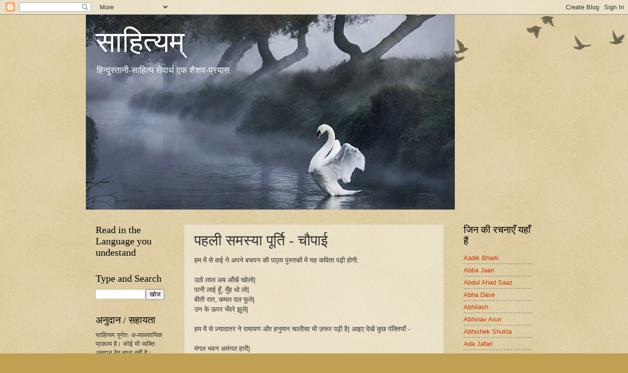

--- FILE ---
content_type: text/html; charset=UTF-8
request_url: https://www.saahityam.org/2010/12/blog-post_23.html
body_size: 31363
content:
<!DOCTYPE html>
<html class='v2' dir='ltr' lang='hi'>
<head>
<link href='https://www.blogger.com/static/v1/widgets/335934321-css_bundle_v2.css' rel='stylesheet' type='text/css'/>
<meta content='width=1100' name='viewport'/>
<meta content='text/html; charset=UTF-8' http-equiv='Content-Type'/>
<meta content='blogger' name='generator'/>
<link href='https://www.saahityam.org/favicon.ico' rel='icon' type='image/x-icon'/>
<link href='https://www.saahityam.org/2010/12/blog-post_23.html' rel='canonical'/>
<link rel="alternate" type="application/atom+xml" title="स&#2366;ह&#2367;त&#2381;यम&#2381; - Atom" href="https://www.saahityam.org/feeds/posts/default" />
<link rel="alternate" type="application/rss+xml" title="स&#2366;ह&#2367;त&#2381;यम&#2381; - RSS" href="https://www.saahityam.org/feeds/posts/default?alt=rss" />
<link rel="service.post" type="application/atom+xml" title="स&#2366;ह&#2367;त&#2381;यम&#2381; - Atom" href="https://www.blogger.com/feeds/4162253741448977385/posts/default" />

<link rel="alternate" type="application/atom+xml" title="स&#2366;ह&#2367;त&#2381;यम&#2381; - Atom" href="https://www.saahityam.org/feeds/1470755501158828545/comments/default" />
<!--Can't find substitution for tag [blog.ieCssRetrofitLinks]-->
<meta content='https://www.saahityam.org/2010/12/blog-post_23.html' property='og:url'/>
<meta content='पहली समस्या पूर्ति - चौपाई' property='og:title'/>
<meta content='विभिन्न भारतीय भाषा और बोलियों का गद्य और पद्य साहित्य' property='og:description'/>
<title>स&#2366;ह&#2367;त&#2381;यम&#2381;: पहल&#2368; समस&#2381;य&#2366; प&#2370;र&#2381;त&#2367; - च&#2380;प&#2366;ई</title>
<style id='page-skin-1' type='text/css'><!--
/*
-----------------------------------------------
Blogger Template Style
Name:     Watermark
Designer: Blogger
URL:      www.blogger.com
----------------------------------------------- */
/* Use this with templates/1ktemplate-*.html */
/* Content
----------------------------------------------- */
body {
font: normal normal 14px Arial, Tahoma, Helvetica, FreeSans, sans-serif;
color: #333333;
background: #c0a154 url(https://resources.blogblog.com/blogblog/data/1kt/watermark/body_background_birds.png) repeat scroll top left;
}
html body .content-outer {
min-width: 0;
max-width: 100%;
width: 100%;
}
.content-outer {
font-size: 92%;
}
a:link {
text-decoration:none;
color: #cc3300;
}
a:visited {
text-decoration:none;
color: #993322;
}
a:hover {
text-decoration:underline;
color: #ff3300;
}
.body-fauxcolumns .cap-top {
margin-top: 30px;
background: transparent url(https://resources.blogblog.com/blogblog/data/1kt/watermark/body_overlay_birds.png) no-repeat scroll top right;
height: 121px;
}
.content-inner {
padding: 0;
}
/* Header
----------------------------------------------- */
.header-inner .Header .titlewrapper,
.header-inner .Header .descriptionwrapper {
padding-left: 20px;
padding-right: 20px;
}
.Header h1 {
font: normal normal 60px Georgia, Utopia, 'Palatino Linotype', Palatino, serif;
color: #ffffff;
text-shadow: 2px 2px rgba(0, 0, 0, .1);
}
.Header h1 a {
color: #ffffff;
}
.Header .description {
font-size: 140%;
color: #ffffff;
}
/* Tabs
----------------------------------------------- */
.tabs-inner .section {
margin: 0 20px;
}
.tabs-inner .PageList, .tabs-inner .LinkList, .tabs-inner .Labels {
margin-left: -11px;
margin-right: -11px;
background-color: transparent;
border-top: 0 solid #ffffff;
border-bottom: 0 solid #ffffff;
-moz-box-shadow: 0 0 0 rgba(0, 0, 0, .3);
-webkit-box-shadow: 0 0 0 rgba(0, 0, 0, .3);
-goog-ms-box-shadow: 0 0 0 rgba(0, 0, 0, .3);
box-shadow: 0 0 0 rgba(0, 0, 0, .3);
}
.tabs-inner .PageList .widget-content,
.tabs-inner .LinkList .widget-content,
.tabs-inner .Labels .widget-content {
margin: -3px -11px;
background: transparent none  no-repeat scroll right;
}
.tabs-inner .widget ul {
padding: 2px 25px;
max-height: 34px;
background: transparent none no-repeat scroll left;
}
.tabs-inner .widget li {
border: none;
}
.tabs-inner .widget li a {
display: inline-block;
padding: .25em 1em;
font: normal normal 20px Georgia, Utopia, 'Palatino Linotype', Palatino, serif;
color: #cc3300;
border-right: 1px solid #c0a154;
}
.tabs-inner .widget li:first-child a {
border-left: 1px solid #c0a154;
}
.tabs-inner .widget li.selected a, .tabs-inner .widget li a:hover {
color: #000000;
}
/* Headings
----------------------------------------------- */
h2 {
font: normal normal 20px Georgia, Utopia, 'Palatino Linotype', Palatino, serif;
color: #000000;
margin: 0 0 .5em;
}
h2.date-header {
font: normal normal 16px Arial, Tahoma, Helvetica, FreeSans, sans-serif;
color: #997755;
}
/* Main
----------------------------------------------- */
.main-inner .column-center-inner,
.main-inner .column-left-inner,
.main-inner .column-right-inner {
padding: 0 5px;
}
.main-outer {
margin-top: 0;
background: transparent none no-repeat scroll top left;
}
.main-inner {
padding-top: 30px;
}
.main-cap-top {
position: relative;
}
.main-cap-top .cap-right {
position: absolute;
height: 0;
width: 100%;
bottom: 0;
background: transparent none repeat-x scroll bottom center;
}
.main-cap-top .cap-left {
position: absolute;
height: 245px;
width: 280px;
right: 0;
bottom: 0;
background: transparent none no-repeat scroll bottom left;
}
/* Posts
----------------------------------------------- */
.post-outer {
padding: 15px 20px;
margin: 0 0 25px;
background: transparent url(https://resources.blogblog.com/blogblog/data/1kt/watermark/post_background_birds.png) repeat scroll top left;
_background-image: none;
border: dotted 1px #ccbb99;
-moz-box-shadow: 0 0 0 rgba(0, 0, 0, .1);
-webkit-box-shadow: 0 0 0 rgba(0, 0, 0, .1);
-goog-ms-box-shadow: 0 0 0 rgba(0, 0, 0, .1);
box-shadow: 0 0 0 rgba(0, 0, 0, .1);
}
h3.post-title {
font: normal normal 30px Georgia, Utopia, 'Palatino Linotype', Palatino, serif;
margin: 0;
}
.comments h4 {
font: normal normal 30px Georgia, Utopia, 'Palatino Linotype', Palatino, serif;
margin: 1em 0 0;
}
.post-body {
font-size: 105%;
line-height: 1.5;
position: relative;
}
.post-header {
margin: 0 0 1em;
color: #997755;
}
.post-footer {
margin: 10px 0 0;
padding: 10px 0 0;
color: #997755;
border-top: dashed 1px #777777;
}
#blog-pager {
font-size: 140%
}
#comments .comment-author {
padding-top: 1.5em;
border-top: dashed 1px #777777;
background-position: 0 1.5em;
}
#comments .comment-author:first-child {
padding-top: 0;
border-top: none;
}
.avatar-image-container {
margin: .2em 0 0;
}
/* Comments
----------------------------------------------- */
.comments .comments-content .icon.blog-author {
background-repeat: no-repeat;
background-image: url([data-uri]);
}
.comments .comments-content .loadmore a {
border-top: 1px solid #777777;
border-bottom: 1px solid #777777;
}
.comments .continue {
border-top: 2px solid #777777;
}
/* Widgets
----------------------------------------------- */
.widget ul, .widget #ArchiveList ul.flat {
padding: 0;
list-style: none;
}
.widget ul li, .widget #ArchiveList ul.flat li {
padding: .35em 0;
text-indent: 0;
border-top: dashed 1px #777777;
}
.widget ul li:first-child, .widget #ArchiveList ul.flat li:first-child {
border-top: none;
}
.widget .post-body ul {
list-style: disc;
}
.widget .post-body ul li {
border: none;
}
.widget .zippy {
color: #777777;
}
.post-body img, .post-body .tr-caption-container, .Profile img, .Image img,
.BlogList .item-thumbnail img {
padding: 5px;
background: #fff;
-moz-box-shadow: 1px 1px 5px rgba(0, 0, 0, .5);
-webkit-box-shadow: 1px 1px 5px rgba(0, 0, 0, .5);
-goog-ms-box-shadow: 1px 1px 5px rgba(0, 0, 0, .5);
box-shadow: 1px 1px 5px rgba(0, 0, 0, .5);
}
.post-body img, .post-body .tr-caption-container {
padding: 8px;
}
.post-body .tr-caption-container {
color: #333333;
}
.post-body .tr-caption-container img {
padding: 0;
background: transparent;
border: none;
-moz-box-shadow: 0 0 0 rgba(0, 0, 0, .1);
-webkit-box-shadow: 0 0 0 rgba(0, 0, 0, .1);
-goog-ms-box-shadow: 0 0 0 rgba(0, 0, 0, .1);
box-shadow: 0 0 0 rgba(0, 0, 0, .1);
}
/* Footer
----------------------------------------------- */
.footer-outer {
color:#ccbb99;
background: #330000 url(https://resources.blogblog.com/blogblog/data/1kt/watermark/body_background_navigator.png) repeat scroll top left;
}
.footer-outer a {
color: #ff7755;
}
.footer-outer a:visited {
color: #dd5533;
}
.footer-outer a:hover {
color: #ff9977;
}
.footer-outer .widget h2 {
color: #eeddbb;
}
/* Mobile
----------------------------------------------- */
body.mobile  {
background-size: 100% auto;
}
.mobile .body-fauxcolumn-outer {
background: transparent none repeat scroll top left;
}
html .mobile .mobile-date-outer {
border-bottom: none;
background: transparent url(https://resources.blogblog.com/blogblog/data/1kt/watermark/post_background_birds.png) repeat scroll top left;
_background-image: none;
margin-bottom: 10px;
}
.mobile .main-inner .date-outer {
padding: 0;
}
.mobile .main-inner .date-header {
margin: 10px;
}
.mobile .main-cap-top {
z-index: -1;
}
.mobile .content-outer {
font-size: 100%;
}
.mobile .post-outer {
padding: 10px;
}
.mobile .main-cap-top .cap-left {
background: transparent none no-repeat scroll bottom left;
}
.mobile .body-fauxcolumns .cap-top {
margin: 0;
}
.mobile-link-button {
background: transparent url(https://resources.blogblog.com/blogblog/data/1kt/watermark/post_background_birds.png) repeat scroll top left;
}
.mobile-link-button a:link, .mobile-link-button a:visited {
color: #cc3300;
}
.mobile-index-date .date-header {
color: #997755;
}
.mobile-index-contents {
color: #333333;
}
.mobile .tabs-inner .section {
margin: 0;
}
.mobile .tabs-inner .PageList {
margin-left: 0;
margin-right: 0;
}
.mobile .tabs-inner .PageList .widget-content {
margin: 0;
color: #000000;
background: transparent url(https://resources.blogblog.com/blogblog/data/1kt/watermark/post_background_birds.png) repeat scroll top left;
}
.mobile .tabs-inner .PageList .widget-content .pagelist-arrow {
border-left: 1px solid #c0a154;
}

--></style>
<style id='template-skin-1' type='text/css'><!--
body {
min-width: 930px;
}
.content-outer, .content-fauxcolumn-outer, .region-inner {
min-width: 930px;
max-width: 930px;
_width: 930px;
}
.main-inner .columns {
padding-left: 180px;
padding-right: 180px;
}
.main-inner .fauxcolumn-center-outer {
left: 180px;
right: 180px;
/* IE6 does not respect left and right together */
_width: expression(this.parentNode.offsetWidth -
parseInt("180px") -
parseInt("180px") + 'px');
}
.main-inner .fauxcolumn-left-outer {
width: 180px;
}
.main-inner .fauxcolumn-right-outer {
width: 180px;
}
.main-inner .column-left-outer {
width: 180px;
right: 100%;
margin-left: -180px;
}
.main-inner .column-right-outer {
width: 180px;
margin-right: -180px;
}
#layout {
min-width: 0;
}
#layout .content-outer {
min-width: 0;
width: 800px;
}
#layout .region-inner {
min-width: 0;
width: auto;
}
body#layout div.add_widget {
padding: 8px;
}
body#layout div.add_widget a {
margin-left: 32px;
}
--></style>
<link href='https://www.blogger.com/dyn-css/authorization.css?targetBlogID=4162253741448977385&amp;zx=b000d89f-0976-458e-b7e7-752057a1c336' media='none' onload='if(media!=&#39;all&#39;)media=&#39;all&#39;' rel='stylesheet'/><noscript><link href='https://www.blogger.com/dyn-css/authorization.css?targetBlogID=4162253741448977385&amp;zx=b000d89f-0976-458e-b7e7-752057a1c336' rel='stylesheet'/></noscript>
<meta name='google-adsense-platform-account' content='ca-host-pub-1556223355139109'/>
<meta name='google-adsense-platform-domain' content='blogspot.com'/>

<!-- data-ad-client=ca-pub-5277745202563017 -->

</head>
<body class='loading variant-birds'>
<div class='navbar section' id='navbar' name='Navbar'><div class='widget Navbar' data-version='1' id='Navbar1'><script type="text/javascript">
    function setAttributeOnload(object, attribute, val) {
      if(window.addEventListener) {
        window.addEventListener('load',
          function(){ object[attribute] = val; }, false);
      } else {
        window.attachEvent('onload', function(){ object[attribute] = val; });
      }
    }
  </script>
<div id="navbar-iframe-container"></div>
<script type="text/javascript" src="https://apis.google.com/js/platform.js"></script>
<script type="text/javascript">
      gapi.load("gapi.iframes:gapi.iframes.style.bubble", function() {
        if (gapi.iframes && gapi.iframes.getContext) {
          gapi.iframes.getContext().openChild({
              url: 'https://www.blogger.com/navbar/4162253741448977385?po\x3d1470755501158828545\x26origin\x3dhttps://www.saahityam.org',
              where: document.getElementById("navbar-iframe-container"),
              id: "navbar-iframe"
          });
        }
      });
    </script><script type="text/javascript">
(function() {
var script = document.createElement('script');
script.type = 'text/javascript';
script.src = '//pagead2.googlesyndication.com/pagead/js/google_top_exp.js';
var head = document.getElementsByTagName('head')[0];
if (head) {
head.appendChild(script);
}})();
</script>
</div></div>
<div class='body-fauxcolumns'>
<div class='fauxcolumn-outer body-fauxcolumn-outer'>
<div class='cap-top'>
<div class='cap-left'></div>
<div class='cap-right'></div>
</div>
<div class='fauxborder-left'>
<div class='fauxborder-right'></div>
<div class='fauxcolumn-inner'>
</div>
</div>
<div class='cap-bottom'>
<div class='cap-left'></div>
<div class='cap-right'></div>
</div>
</div>
</div>
<div class='content'>
<div class='content-fauxcolumns'>
<div class='fauxcolumn-outer content-fauxcolumn-outer'>
<div class='cap-top'>
<div class='cap-left'></div>
<div class='cap-right'></div>
</div>
<div class='fauxborder-left'>
<div class='fauxborder-right'></div>
<div class='fauxcolumn-inner'>
</div>
</div>
<div class='cap-bottom'>
<div class='cap-left'></div>
<div class='cap-right'></div>
</div>
</div>
</div>
<div class='content-outer'>
<div class='content-cap-top cap-top'>
<div class='cap-left'></div>
<div class='cap-right'></div>
</div>
<div class='fauxborder-left content-fauxborder-left'>
<div class='fauxborder-right content-fauxborder-right'></div>
<div class='content-inner'>
<header>
<div class='header-outer'>
<div class='header-cap-top cap-top'>
<div class='cap-left'></div>
<div class='cap-right'></div>
</div>
<div class='fauxborder-left header-fauxborder-left'>
<div class='fauxborder-right header-fauxborder-right'></div>
<div class='region-inner header-inner'>
<div class='header section' id='header' name='शीर्षलेख'><div class='widget Header' data-version='1' id='Header1'>
<div id='header-inner' style='background-image: url("https://blogger.googleusercontent.com/img/b/R29vZ2xl/AVvXsEh-NIgPy2v3deYAgETnOwZEcAb7nMtiKIRAmZ6rclaKTIxqOmbi-yMhyphenhyphenYj7CFnkpa3jknmm6fDvSi4m-xao2a7ktLtMUFujJm3Wz6ZR3Yr2V7fbkWLk6ea1IgZNkrd3KaJ8qXnmCq2472E/s752/swan+5.jpg"); background-position: left; width: 752px; min-height: 397px; _height: 397px; background-repeat: no-repeat; '>
<div class='titlewrapper' style='background: transparent'>
<h1 class='title' style='background: transparent; border-width: 0px'>
<a href='https://www.saahityam.org/'>
स&#2366;ह&#2367;त&#2381;यम&#2381;
</a>
</h1>
</div>
<div class='descriptionwrapper'>
<p class='description'><span>ह&#2367;न&#2381;द&#2369;स&#2381;त&#2366;न&#2368;-स&#2366;ह&#2367;त&#2381;य स&#2375;व&#2366;र&#2381;थ एक श&#2376;शव-प&#2381;रय&#2366;स </span></p>
</div>
</div>
</div></div>
</div>
</div>
<div class='header-cap-bottom cap-bottom'>
<div class='cap-left'></div>
<div class='cap-right'></div>
</div>
</div>
</header>
<div class='tabs-outer'>
<div class='tabs-cap-top cap-top'>
<div class='cap-left'></div>
<div class='cap-right'></div>
</div>
<div class='fauxborder-left tabs-fauxborder-left'>
<div class='fauxborder-right tabs-fauxborder-right'></div>
<div class='region-inner tabs-inner'>
<div class='tabs no-items section' id='crosscol' name='परस्पर-कॉलम'></div>
<div class='tabs no-items section' id='crosscol-overflow' name='Cross-Column 2'></div>
</div>
</div>
<div class='tabs-cap-bottom cap-bottom'>
<div class='cap-left'></div>
<div class='cap-right'></div>
</div>
</div>
<div class='main-outer'>
<div class='main-cap-top cap-top'>
<div class='cap-left'></div>
<div class='cap-right'></div>
</div>
<div class='fauxborder-left main-fauxborder-left'>
<div class='fauxborder-right main-fauxborder-right'></div>
<div class='region-inner main-inner'>
<div class='columns fauxcolumns'>
<div class='fauxcolumn-outer fauxcolumn-center-outer'>
<div class='cap-top'>
<div class='cap-left'></div>
<div class='cap-right'></div>
</div>
<div class='fauxborder-left'>
<div class='fauxborder-right'></div>
<div class='fauxcolumn-inner'>
</div>
</div>
<div class='cap-bottom'>
<div class='cap-left'></div>
<div class='cap-right'></div>
</div>
</div>
<div class='fauxcolumn-outer fauxcolumn-left-outer'>
<div class='cap-top'>
<div class='cap-left'></div>
<div class='cap-right'></div>
</div>
<div class='fauxborder-left'>
<div class='fauxborder-right'></div>
<div class='fauxcolumn-inner'>
</div>
</div>
<div class='cap-bottom'>
<div class='cap-left'></div>
<div class='cap-right'></div>
</div>
</div>
<div class='fauxcolumn-outer fauxcolumn-right-outer'>
<div class='cap-top'>
<div class='cap-left'></div>
<div class='cap-right'></div>
</div>
<div class='fauxborder-left'>
<div class='fauxborder-right'></div>
<div class='fauxcolumn-inner'>
</div>
</div>
<div class='cap-bottom'>
<div class='cap-left'></div>
<div class='cap-right'></div>
</div>
</div>
<!-- corrects IE6 width calculation -->
<div class='columns-inner'>
<div class='column-center-outer'>
<div class='column-center-inner'>
<div class='main section' id='main' name='मुख्‍य'><div class='widget Blog' data-version='1' id='Blog1'>
<div class='blog-posts hfeed'>

          <div class="date-outer">
        

          <div class="date-posts">
        
<div class='post-outer'>
<div class='post hentry uncustomized-post-template' itemprop='blogPost' itemscope='itemscope' itemtype='http://schema.org/BlogPosting'>
<meta content='4162253741448977385' itemprop='blogId'/>
<meta content='1470755501158828545' itemprop='postId'/>
<a name='1470755501158828545'></a>
<h3 class='post-title entry-title' itemprop='name'>
पहल&#2368; समस&#2381;य&#2366; प&#2370;र&#2381;त&#2367; - च&#2380;प&#2366;ई
</h3>
<div class='post-header'>
<div class='post-header-line-1'></div>
</div>
<div class='post-body entry-content' id='post-body-1470755501158828545' itemprop='description articleBody'>
<div dir="ltr" style="text-align: left;" trbidi="on">
हम म&#2375;&#2306; स&#2375; कई न&#2375; अपन&#2375; बचपन क&#2368; प&#2366;ठ&#2381;य प&#2369;स&#2381;तक&#2379;&#2306; म&#2375;&#2306; यह कव&#2367;त&#2366; पढ&#2364;&#2368; ह&#2379;ग&#2368;:<br />
<br />
उठ&#2379; ल&#2366;ल अब आ&#2305;ख&#2375;&#2306; ख&#2379;ल&#2379;|<br />
प&#2366;न&#2368; ल&#2366;ई ह&#2370;&#2305;, म&#2369;&#2305;ह ध&#2379; ल&#2379;|<br />
ब&#2368;त&#2368; र&#2366;त, कमल दल फ&#2370;ल&#2375;|<br />
उन क&#2375; ऊपर भ&#2305;वर&#2375; झ&#2370;ल&#2375;|<br />
<br />
हम म&#2375;&#2306; स&#2375; ज&#2364;&#2381;य&#2366;द&#2366;तर न&#2375; र&#2366;म&#2366;यण और हन&#2369;म&#2366;न च&#2366;ल&#2368;स&#2366; भ&#2368; ज&#2364;र&#2370;र पढ&#2364;&#2368; ह&#2376;| आइए द&#2375;ख&#2375;&#2306; क&#2369;छ प&#2306;क&#2381;त&#2367;य&#2366;&#2305;:-<br />
<br />
म&#2306;गल भवन अम&#2306;गल ह&#2366;र&#2368;|<br />
द&#2381;रवह&#2369; स&#2370; दसरथ अजर ब&#2367;ह&#2366;र&#2368;||<br />
<br />
जय हन&#2369;म&#2366;न ज&#2381;ञ&#2366;न ग&#2369;ण स&#2366;गर|<br />
जय कप&#2368;श त&#2367;ह&#2369;&#2305; ल&#2379;क उज&#2366;गर||<br />
<br />
ऊपर क&#2368; प&#2306;क&#2381;त&#2367;य&#2379;&#2306; क&#2379; अगर ध&#2381;य&#2366;न स&#2375; पढ&#2364;&#2366; ज&#2366;ए, त&#2379; आप प&#2366;ए&#2305;ग&#2375; य&#2375; च&#2380;प&#2366;ई 'छ&#2306;द' ह&#2376;&#2306;|<br />
<br />
च&#2380;प&#2366;ई छ&#2306;द<br />
<br />
सबस&#2375; सरल छ&#2306;द ह&#2376; य&#2375;| च&#2366;र चरण&#2379;&#2306; म&#2375;&#2306; ब&#2305;ट&#2366; ह&#2379;त&#2366; ह&#2376; य&#2375;| प&#2381;रत&#2381;य&#2375;क चरण म&#2375;&#2306; १६ म&#2366;त&#2381;र&#2366;ए&#2305; ह&#2379;त&#2368; ह&#2376;&#2306;| पहल&#2375;-द&#2370;सर&#2375; चरण&#2379;&#2306; क&#2375; अ&#2306;त म&#2375;&#2306; सम&#2366;न शब&#2381;द आत&#2375; ह&#2376;&#2306;, और त&#2368;सर&#2375;-च&#2380;थ&#2375; चरण&#2379;&#2306; क&#2375; अ&#2306;त म&#2375;&#2306; सम&#2366;न शब&#2381;द आत&#2375; ह&#2376;&#2306;| यद&#2367; कव&#2367; च&#2366;र&#2379;&#2306; क&#2375; च&#2366;र&#2379;&#2306; चरण&#2379;&#2306; म&#2375;&#2306; सम&#2366;न शब&#2381;द ल&#2375;न&#2366; च&#2366;ह&#2375;, त&#2379; स&#2369;&#2306;दरत&#2366; और भ&#2368; बढ&#2364; ज&#2366;त&#2368; ह&#2376;| चरण&#2366;&#2306;त म&#2375;&#2306; तगण और जगण वर&#2381;ज&#2367;त|<br />
<br />
उद&#2366;हरण द&#2375;ख&#2367;ए:-<br />
<br />
उठ&#2379; ल&#2366;ल अब आ&#2305;ख&#2375;&#2306; ख&#2379;ल&#2379;<br />
१२ २१ ११ २२ २२ = १६ म&#2366;त&#2381;र&#2366;ए&#2305;<br />
<br />
जय हन&#2369;म&#2366;न ज&#2381;ञ&#2366;न ग&#2369;ण स&#2366;गर<br />
११ ११२१ २१ ११ २११ = १६ म&#2366;त&#2381;र&#2366;ए&#2305;<br />
<br />
<br />
द&#2375;ख&#2366; आपन&#2375; क&#2367;तन&#2366; आस&#2366;न ह&#2376; य&#2375; छ&#2306;द| त&#2379; चल&#2379; इस म&#2306;च पर क&#2368; सबस&#2375; पहल&#2368; 'समस&#2381;य&#2366; प&#2370;र&#2381;त&#2367;' श&#2369;र&#2370; करत&#2375; ह&#2376;&#2306;| यह समस&#2381;य&#2366; प&#2370;र&#2381;त&#2367; ल&#2379;ग&#2379;&#2306; म&#2375;&#2306; र&#2369;झ&#2366;न ज&#2366;गन&#2375; तक ज&#2366;र&#2368; रह&#2375;ग&#2368;| उस क&#2375; ब&#2366;द सदस&#2381;य&#2379;&#2306; / रचन&#2366;क&#2366;र&#2379;&#2306; क&#2375; उत&#2381;स&#2366;ह क&#2379; द&#2375;खत&#2375; ह&#2369;ए द&#2370;सर&#2368; प&#2373;क&#2381;त&#2367; क&#2368; घ&#2379;षण&#2366; क&#2368; ज&#2366;एग&#2368;|<br />
<br />
<br />
पहल&#2368; समस&#2381;य&#2366; प&#2370;र&#2381;त&#2367; क&#2368; प&#2306;क&#2381;त&#2367; ह&#2376;:-<br />
<br />
"क&#2367;तन&#2375; अच&#2381;छ&#2375; लगत&#2375; ह&#2379; त&#2369;म|"<br />
<br />
आपक&#2379; ऊपर द&#2368; गय&#2368; प&#2306;क&#2381;त&#2367; क&#2379; ध&#2381;य&#2366;न म&#2375;&#2306; रखत&#2375; ह&#2369;ए कम स&#2375; कम च&#2366;र चरण&#2379;&#2306; व&#2366;ल&#2368; ३ च&#2380;प&#2366;ई ल&#2367;ख कर navincchaturvedi@gmailcom पर भ&#2375;जन&#2368; ह&#2376;&#2306;, ज&#2367;न&#2381;ह&#2375;&#2306; समय समय पर यह&#2366;&#2305; म&#2306;च पर प&#2381;रक&#2366;श&#2367;त क&#2367;य&#2366; ज&#2366;एग&#2366;| रचन&#2366;क&#2366;र&#2379;&#2306; क&#2375; समझन&#2375; ह&#2375;त&#2369; एक प&#2381;रस&#2381;त&#2369;त&#2367; यह&#2366;&#2305; द&#2368; ज&#2366; रह&#2368; ह&#2376;?:-<br />
<br />
सब क&#2375; सब अपन&#2375; लगत&#2375; ह&#2376;&#2306;| पर जब तब हम क&#2379; ठगत&#2375; ह&#2376;&#2306;|<br />
सबक&#2368; ब&#2366;त&#2375;&#2306; म&#2379;ह&#2367;त करत&#2368;&#2306;| आ&#2305;ख&#2379;&#2306; म&#2375;&#2306; आ&#2305;स&#2370; भ&#2368; भरत&#2368;&#2306;|१|<br />
<br />
अपन&#2375; अपन&#2375; क&#2366;रण सबक&#2375;| क&#2379;ई न रहन&#2366; च&#2366;ह&#2375; दब क&#2375;|<br />
व&#2367;जय पत&#2366;क&#2366; लहर&#2366;त&#2375; ह&#2376;&#2306;| अपन&#2366; दम खम द&#2367;खल&#2366;त&#2375; ह&#2376;&#2306;|२|<br />
<br />
इन सब म&#2375;&#2306; त&#2369;म अलग थलग ह&#2379;| उच&#2381;च गगन क&#2375; म&#2369;क&#2381;त व&#2367;हग ह&#2379;|<br />
सचम&#2369;च सच&#2381;च&#2375; लगत&#2375; ह&#2379; त&#2369;म| क&#2367;तन&#2375; अच&#2381;छ&#2375; लगत&#2375; ह&#2379; त&#2369;म|३|<br />
<br />
'क&#2367;तन&#2375; अच&#2381;छ&#2375; लगत&#2375; ह&#2379; त&#2369;म', य&#2375; ह&#2367;स&#2381;स&#2366; प&#2381;रस&#2381;त&#2369;त&#2367; क&#2375; क&#2367;स&#2368; भ&#2368; चरण म&#2375;&#2306; ल&#2375;न&#2375; क&#2375; ल&#2367;ए स&#2381;वत&#2306;त&#2381;र ह&#2376;&#2306; सभ&#2368; रचन&#2366;क&#2366;र|<br />
<br />
आप सभ&#2368; अपन&#2368; अपन&#2368; रचन&#2366;ए&#2305; navincchaturvedi@gmail.com पर भ&#2375;जन&#2375; क&#2368; क&#2371;प&#2366; कर&#2375;&#2306;</div>
<div style='clear: both;'></div>
</div>
<div class='post-footer'>
<div class='post-footer-line post-footer-line-1'>
<span class='post-author vcard'>
</span>
<span class='post-timestamp'>
</span>
<span class='post-comment-link'>
</span>
<span class='post-icons'>
<span class='item-action'>
<a href='https://www.blogger.com/email-post/4162253741448977385/1470755501158828545' title='ईमेल संदेश'>
<img alt='' class='icon-action' height='13' src='https://resources.blogblog.com/img/icon18_email.gif' width='18'/>
</a>
</span>
</span>
<div class='post-share-buttons goog-inline-block'>
<a class='goog-inline-block share-button sb-email' href='https://www.blogger.com/share-post.g?blogID=4162253741448977385&postID=1470755501158828545&target=email' target='_blank' title='इसे ईमेल करें'><span class='share-button-link-text'>इस&#2375; ईम&#2375;ल कर&#2375;&#2306;</span></a><a class='goog-inline-block share-button sb-blog' href='https://www.blogger.com/share-post.g?blogID=4162253741448977385&postID=1470755501158828545&target=blog' onclick='window.open(this.href, "_blank", "height=270,width=475"); return false;' target='_blank' title='इसे ब्लॉग करें! '><span class='share-button-link-text'>इस&#2375; ब&#2381;ल&#2377;ग कर&#2375;&#2306;! </span></a><a class='goog-inline-block share-button sb-twitter' href='https://www.blogger.com/share-post.g?blogID=4162253741448977385&postID=1470755501158828545&target=twitter' target='_blank' title='X पर शेयर करें'><span class='share-button-link-text'>X पर श&#2375;यर कर&#2375;&#2306;</span></a><a class='goog-inline-block share-button sb-facebook' href='https://www.blogger.com/share-post.g?blogID=4162253741448977385&postID=1470755501158828545&target=facebook' onclick='window.open(this.href, "_blank", "height=430,width=640"); return false;' target='_blank' title='Facebook पर शेयर करें'><span class='share-button-link-text'>Facebook पर श&#2375;यर कर&#2375;&#2306;</span></a><a class='goog-inline-block share-button sb-pinterest' href='https://www.blogger.com/share-post.g?blogID=4162253741448977385&postID=1470755501158828545&target=pinterest' target='_blank' title='Pinterest पर शेयर करें'><span class='share-button-link-text'>Pinterest पर श&#2375;यर कर&#2375;&#2306;</span></a>
</div>
</div>
<div class='post-footer-line post-footer-line-2'>
<span class='post-labels'>
Labels:
<a href='https://www.saahityam.org/search/label/%E0%A4%9A%E0%A5%8C%E0%A4%AA%E0%A4%BE%E0%A4%88%20%E0%A4%9B%E0%A4%82%E0%A4%A6' rel='tag'>च&#2380;प&#2366;ई छ&#2306;द</a>,
<a href='https://www.saahityam.org/search/label/chaupai%20chhand' rel='tag'>chaupai chhand</a>,
<a href='https://www.saahityam.org/search/label/SP' rel='tag'>SP</a>
</span>
</div>
<div class='post-footer-line post-footer-line-3'>
<span class='post-location'>
</span>
</div>
</div>
</div>
<div class='comments' id='comments'>
<a name='comments'></a>
<h4>13 ट&#2367;प&#2381;&#8205;पण&#2367;य&#2366;&#2306;:</h4>
<div class='comments-content'>
<script async='async' src='' type='text/javascript'></script>
<script type='text/javascript'>
    (function() {
      var items = null;
      var msgs = null;
      var config = {};

// <![CDATA[
      var cursor = null;
      if (items && items.length > 0) {
        cursor = parseInt(items[items.length - 1].timestamp) + 1;
      }

      var bodyFromEntry = function(entry) {
        var text = (entry &&
                    ((entry.content && entry.content.$t) ||
                     (entry.summary && entry.summary.$t))) ||
            '';
        if (entry && entry.gd$extendedProperty) {
          for (var k in entry.gd$extendedProperty) {
            if (entry.gd$extendedProperty[k].name == 'blogger.contentRemoved') {
              return '<span class="deleted-comment">' + text + '</span>';
            }
          }
        }
        return text;
      }

      var parse = function(data) {
        cursor = null;
        var comments = [];
        if (data && data.feed && data.feed.entry) {
          for (var i = 0, entry; entry = data.feed.entry[i]; i++) {
            var comment = {};
            // comment ID, parsed out of the original id format
            var id = /blog-(\d+).post-(\d+)/.exec(entry.id.$t);
            comment.id = id ? id[2] : null;
            comment.body = bodyFromEntry(entry);
            comment.timestamp = Date.parse(entry.published.$t) + '';
            if (entry.author && entry.author.constructor === Array) {
              var auth = entry.author[0];
              if (auth) {
                comment.author = {
                  name: (auth.name ? auth.name.$t : undefined),
                  profileUrl: (auth.uri ? auth.uri.$t : undefined),
                  avatarUrl: (auth.gd$image ? auth.gd$image.src : undefined)
                };
              }
            }
            if (entry.link) {
              if (entry.link[2]) {
                comment.link = comment.permalink = entry.link[2].href;
              }
              if (entry.link[3]) {
                var pid = /.*comments\/default\/(\d+)\?.*/.exec(entry.link[3].href);
                if (pid && pid[1]) {
                  comment.parentId = pid[1];
                }
              }
            }
            comment.deleteclass = 'item-control blog-admin';
            if (entry.gd$extendedProperty) {
              for (var k in entry.gd$extendedProperty) {
                if (entry.gd$extendedProperty[k].name == 'blogger.itemClass') {
                  comment.deleteclass += ' ' + entry.gd$extendedProperty[k].value;
                } else if (entry.gd$extendedProperty[k].name == 'blogger.displayTime') {
                  comment.displayTime = entry.gd$extendedProperty[k].value;
                }
              }
            }
            comments.push(comment);
          }
        }
        return comments;
      };

      var paginator = function(callback) {
        if (hasMore()) {
          var url = config.feed + '?alt=json&v=2&orderby=published&reverse=false&max-results=50';
          if (cursor) {
            url += '&published-min=' + new Date(cursor).toISOString();
          }
          window.bloggercomments = function(data) {
            var parsed = parse(data);
            cursor = parsed.length < 50 ? null
                : parseInt(parsed[parsed.length - 1].timestamp) + 1
            callback(parsed);
            window.bloggercomments = null;
          }
          url += '&callback=bloggercomments';
          var script = document.createElement('script');
          script.type = 'text/javascript';
          script.src = url;
          document.getElementsByTagName('head')[0].appendChild(script);
        }
      };
      var hasMore = function() {
        return !!cursor;
      };
      var getMeta = function(key, comment) {
        if ('iswriter' == key) {
          var matches = !!comment.author
              && comment.author.name == config.authorName
              && comment.author.profileUrl == config.authorUrl;
          return matches ? 'true' : '';
        } else if ('deletelink' == key) {
          return config.baseUri + '/comment/delete/'
               + config.blogId + '/' + comment.id;
        } else if ('deleteclass' == key) {
          return comment.deleteclass;
        }
        return '';
      };

      var replybox = null;
      var replyUrlParts = null;
      var replyParent = undefined;

      var onReply = function(commentId, domId) {
        if (replybox == null) {
          // lazily cache replybox, and adjust to suit this style:
          replybox = document.getElementById('comment-editor');
          if (replybox != null) {
            replybox.height = '250px';
            replybox.style.display = 'block';
            replyUrlParts = replybox.src.split('#');
          }
        }
        if (replybox && (commentId !== replyParent)) {
          replybox.src = '';
          document.getElementById(domId).insertBefore(replybox, null);
          replybox.src = replyUrlParts[0]
              + (commentId ? '&parentID=' + commentId : '')
              + '#' + replyUrlParts[1];
          replyParent = commentId;
        }
      };

      var hash = (window.location.hash || '#').substring(1);
      var startThread, targetComment;
      if (/^comment-form_/.test(hash)) {
        startThread = hash.substring('comment-form_'.length);
      } else if (/^c[0-9]+$/.test(hash)) {
        targetComment = hash.substring(1);
      }

      // Configure commenting API:
      var configJso = {
        'maxDepth': config.maxThreadDepth
      };
      var provider = {
        'id': config.postId,
        'data': items,
        'loadNext': paginator,
        'hasMore': hasMore,
        'getMeta': getMeta,
        'onReply': onReply,
        'rendered': true,
        'initComment': targetComment,
        'initReplyThread': startThread,
        'config': configJso,
        'messages': msgs
      };

      var render = function() {
        if (window.goog && window.goog.comments) {
          var holder = document.getElementById('comment-holder');
          window.goog.comments.render(holder, provider);
        }
      };

      // render now, or queue to render when library loads:
      if (window.goog && window.goog.comments) {
        render();
      } else {
        window.goog = window.goog || {};
        window.goog.comments = window.goog.comments || {};
        window.goog.comments.loadQueue = window.goog.comments.loadQueue || [];
        window.goog.comments.loadQueue.push(render);
      }
    })();
// ]]>
  </script>
<div id='comment-holder'>
<div class="comment-thread toplevel-thread"><ol id="top-ra"><li class="comment" id="c6575329079313455420"><div class="avatar-image-container"><img src="//resources.blogblog.com/img/blank.gif" alt=""/></div><div class="comment-block"><div class="comment-header"><cite class="user"><a href="//www.blogger.com/profile/08566976083330111264" rel="nofollow">मन&#2379;ज क&#2369;म&#2366;र</a></cite><span class="icon user "></span><span class="datetime secondary-text"><a rel="nofollow" href="https://www.saahityam.org/2010/12/blog-post_23.html?showComment=1293114198840#c6575329079313455420">23 द&#2367;स&#2306;बर 2010 क&#2379; 7:53 pm बज&#2375;</a></span></div><p class="comment-content">व&#2366;ह नव&#2368;न ज&#2368;! बह&#2369;त बढ&#2367;य&#2366; प&#2381;रय&#2366;स ह&#2376;&#2404; छ&#2306;द व&#2367;ध&#2366; क&#2379; प&#2369;न: स&#2381;थ&#2366;प&#2367;त करन&#2375; क&#2366; आपक&#2366; यह प&#2381;रय&#2366;स स&#2381;त&#2369;त&#2381;य ह&#2376;&#2404; करत&#2366; ह&#2370;&#2306; समस&#2381;य&#2366; प&#2370;र&#2381;त&#2367; और फ&#2367;र आत&#2366; ह&#2370;&#2306;&#2404;</p><span class="comment-actions secondary-text"><a class="comment-reply" target="_self" data-comment-id="6575329079313455420">जव&#2366;ब द&#2375;&#2306;</a><span class="item-control blog-admin blog-admin pid-238054338"><a target="_self" href="https://www.blogger.com/comment/delete/4162253741448977385/6575329079313455420">हट&#2366;ए&#2306;</a></span></span></div><div class="comment-replies"><div id="c6575329079313455420-rt" class="comment-thread inline-thread hidden"><span class="thread-toggle thread-expanded"><span class="thread-arrow"></span><span class="thread-count"><a target="_self">उत&#2381;तर</a></span></span><ol id="c6575329079313455420-ra" class="thread-chrome thread-expanded"><div></div><div id="c6575329079313455420-continue" class="continue"><a class="comment-reply" target="_self" data-comment-id="6575329079313455420">जव&#2366;ब द&#2375;&#2306;</a></div></ol></div></div><div class="comment-replybox-single" id="c6575329079313455420-ce"></div></li><li class="comment" id="c7641715344356091598"><div class="avatar-image-container"><img src="//resources.blogblog.com/img/blank.gif" alt=""/></div><div class="comment-block"><div class="comment-header"><cite class="user"><a href="//www.blogger.com/profile/07881796115131060758" rel="nofollow">Navin C. Chaturvedi</a></cite><span class="icon user "></span><span class="datetime secondary-text"><a rel="nofollow" href="https://www.saahityam.org/2010/12/blog-post_23.html?showComment=1293125132673#c7641715344356091598">23 द&#2367;स&#2306;बर 2010 क&#2379; 10:55 pm बज&#2375;</a></span></div><p class="comment-content">भ&#2366;ई मन&#2379;ज ज&#2368;, इस प&#2381;रय&#2366;स म&#2375;&#2306; पहल&#2368; आह&#2369;त&#2367; द&#2375;न&#2375; क&#2368; ल&#2367;ए सह&#2371;दय आभ&#2366;र| आपक&#2366; सहर&#2381;ष स&#2381;व&#2366;गत ह&#2376;|</p><span class="comment-actions secondary-text"><a class="comment-reply" target="_self" data-comment-id="7641715344356091598">जव&#2366;ब द&#2375;&#2306;</a><span class="item-control blog-admin blog-admin pid-238054338"><a target="_self" href="https://www.blogger.com/comment/delete/4162253741448977385/7641715344356091598">हट&#2366;ए&#2306;</a></span></span></div><div class="comment-replies"><div id="c7641715344356091598-rt" class="comment-thread inline-thread hidden"><span class="thread-toggle thread-expanded"><span class="thread-arrow"></span><span class="thread-count"><a target="_self">उत&#2381;तर</a></span></span><ol id="c7641715344356091598-ra" class="thread-chrome thread-expanded"><div></div><div id="c7641715344356091598-continue" class="continue"><a class="comment-reply" target="_self" data-comment-id="7641715344356091598">जव&#2366;ब द&#2375;&#2306;</a></div></ol></div></div><div class="comment-replybox-single" id="c7641715344356091598-ce"></div></li><li class="comment" id="c3413480217354528320"><div class="avatar-image-container"><img src="//resources.blogblog.com/img/blank.gif" alt=""/></div><div class="comment-block"><div class="comment-header"><cite class="user"><a href="//www.blogger.com/profile/15923076883936293963" rel="nofollow">Kunwar Kusumesh</a></cite><span class="icon user "></span><span class="datetime secondary-text"><a rel="nofollow" href="https://www.saahityam.org/2010/12/blog-post_23.html?showComment=1293249115399#c3413480217354528320">25 द&#2367;स&#2306;बर 2010 क&#2379; 9:21 am बज&#2375;</a></span></div><p class="comment-content">म&#2367;सर&#2366; तरह क&#2368; पर&#2306;पर&#2366; क&#2366; जह&#2366;&#2305; न&#2367;र&#2381;व&#2366;ह क&#2367;य&#2366; ज&#2366; रह&#2366; ह&#2376; वह&#2366;&#2306; एक अर&#2370;ज&#2364;&#2368; श&#2366;यर प&#2381;र&#2366;प&#2381;त ह&#2369;ई सभ&#2368; प&#2381;रव&#2367;ष&#2381;ट&#2367;य&#2379;&#2306; क&#2379; अर&#2370;ज&#2364; क&#2375; ल&#2367;ह&#2366;ज&#2364; स&#2375; च&#2375;क करत&#2366; ह&#2376;.<br>समस&#2381;य&#2366;-प&#2370;र&#2381;त&#2368; क&#2368; पर&#2306;पर&#2366; म&#2375;&#2306; श&#2366;यद उस&#2381;त&#2366;द कव&#2367; आप ह&#2379;&#2306;ग&#2375;.</p><span class="comment-actions secondary-text"><a class="comment-reply" target="_self" data-comment-id="3413480217354528320">जव&#2366;ब द&#2375;&#2306;</a><span class="item-control blog-admin blog-admin pid-238054338"><a target="_self" href="https://www.blogger.com/comment/delete/4162253741448977385/3413480217354528320">हट&#2366;ए&#2306;</a></span></span></div><div class="comment-replies"><div id="c3413480217354528320-rt" class="comment-thread inline-thread hidden"><span class="thread-toggle thread-expanded"><span class="thread-arrow"></span><span class="thread-count"><a target="_self">उत&#2381;तर</a></span></span><ol id="c3413480217354528320-ra" class="thread-chrome thread-expanded"><div></div><div id="c3413480217354528320-continue" class="continue"><a class="comment-reply" target="_self" data-comment-id="3413480217354528320">जव&#2366;ब द&#2375;&#2306;</a></div></ol></div></div><div class="comment-replybox-single" id="c3413480217354528320-ce"></div></li><li class="comment" id="c5775088523711575577"><div class="avatar-image-container"><img src="//resources.blogblog.com/img/blank.gif" alt=""/></div><div class="comment-block"><div class="comment-header"><cite class="user"><a href="//www.blogger.com/profile/07881796115131060758" rel="nofollow">Navin C. Chaturvedi</a></cite><span class="icon user "></span><span class="datetime secondary-text"><a rel="nofollow" href="https://www.saahityam.org/2010/12/blog-post_23.html?showComment=1293250671754#c5775088523711575577">25 द&#2367;स&#2306;बर 2010 क&#2379; 9:47 am बज&#2375;</a></span></div><p class="comment-content">क&#2369;&#2305;वर भ&#2366;ई, उस&#2381;त&#2366;द त&#2379; व&#2376;स&#2375; ह&#2368; बह&#2369;त स&#2366;र&#2375; ह&#2376;&#2306; अ&#2306;तरज&#2366;ल पर, म&#2376;&#2306; त&#2379; स&#2381;वय&#2305; एक व&#2367;द&#2381;य&#2366;र&#2381;थ&#2368; ह&#2370;&#2305;|<br><br>म&#2376;न&#2375; ल&#2369;प&#2381;त ह&#2379;त&#2368; व&#2367;ध&#2366; &#39;समस&#2381;य&#2366; प&#2370;र&#2381;त&#2367;&#39; क&#2379; ज&#2368;व&#2367;त रखन&#2375; क&#2368; कई ल&#2379;ग&#2379;&#2306; स&#2375; ब&#2366;त क&#2368; थ&#2368;, उच&#2367;त उत&#2381;तर नह&#2368;&#2306; म&#2367;लन&#2375; क&#2375; क&#2366;रण यह&#2366;&#2305; श&#2369;र&#2370; कर द&#2367;य&#2366; ह&#2376;| सभ&#2368; स&#2375; प&#2381;र&#2366;र&#2381;थन&#2366; ह&#2376;, सब अपन&#2368; अपन&#2368; तरफ स&#2375; इस स&#2366;ह&#2367;त&#2381;य&#2367;क महत&#2381;कर&#2381;म म&#2375;&#2306; अपन&#2366; अपन&#2366; य&#2379;गद&#2366;न द&#2375;न&#2375; क&#2368; क&#2371;प&#2366; कर&#2375;&#2306;|<br><br>व&#2376;स&#2375; यद&#2367; क&#2379;ई अग&#2381;रज य&#2366; अग&#2381;रज सम&#2370;ह इस म&#2306;च पर आ कर अपन&#2375; अर&#2381;ज&#2367;त ज&#2381;ञ&#2366;न स&#2375; हम सभ&#2368; क&#2379; ल&#2366;भ&#2366;न&#2381;व&#2367;त कर&#2366; सक&#2375;&#2306;, त&#2379; इस स&#2375; बढ&#2364; कर प&#2381;रसन&#2381;नत&#2366; क&#2368; ब&#2366;त और ह&#2379; भ&#2368; क&#2381;य&#2366; सकत&#2368; ह&#2376;|<br><br>स&#2366;थ ह&#2368; आप क&#2368; ज&#2366;नक&#2366;र&#2368; क&#2375; ल&#2367;ए बत&#2366;न&#2366; च&#2366;हत&#2366; ह&#2370;&#2305; व&#2367;गत क&#2369;छ मह&#2368;न&#2379;&#2306; स&#2375; हम ल&#2379;ग ओब&#2367;ओ पर ल&#2366;इव तरह&#2368; म&#2369;श&#2366;यर&#2375; और मह&#2366; इव&#2375;&#2306;ट [कव&#2367; ग&#2379;ष&#2381;ठ&#2367;य&#2366;&#2305;] आय&#2379;ज&#2367;त कर रह&#2375; ह&#2376;&#2306;, जह&#2366;&#2305; रचन&#2366;ओ&#2306; क&#2379; स&#2368;ध&#2375; प&#2381;रस&#2381;त&#2369;त क&#2367;य&#2366; ज&#2366;त&#2366; ह&#2376;| अग&#2381;रज उन रचन&#2366;ओ&#2306; पर प&#2379;स&#2381;ट ह&#2379;न&#2375; क&#2375; ब&#2366;द अपन&#2368; र&#2366;य द&#2375;त&#2375; ह&#2376;&#2306; और अन&#2369;ज सव&#2367;नय स&#2368;खत&#2375; भ&#2368; ह&#2376;&#2306;|<br><br>क&#2369;छ ऐस&#2366; ह&#2368; प&#2381;रय&#2366;स यह&#2366;&#2305; भ&#2368; करन&#2366; ह&#2376;| यद&#2367; आप क&#2379; म&#2375;र&#2366; यह प&#2381;रय&#2366;स सह&#2368; लग&#2375;, त&#2379; क&#2371;पय&#2366; अपन&#2366; अम&#2370;ल&#2381;य य&#2379;गद&#2366;न द&#2375;न&#2375; क&#2375; स&#2366;थ स&#2366;थ अन&#2381;य म&#2367;त&#2381;र&#2379;&#2306; क&#2379; भ&#2368; इस सत&#2381;कर&#2381;म म&#2375;&#2306; ज&#2369;ड&#2364;न&#2375; क&#2368; प&#2381;र&#2375;रण&#2366; द&#2375;न&#2375; क&#2368; क&#2371;प&#2366; कर&#2375;&#2306;|</p><span class="comment-actions secondary-text"><a class="comment-reply" target="_self" data-comment-id="5775088523711575577">जव&#2366;ब द&#2375;&#2306;</a><span class="item-control blog-admin blog-admin pid-238054338"><a target="_self" href="https://www.blogger.com/comment/delete/4162253741448977385/5775088523711575577">हट&#2366;ए&#2306;</a></span></span></div><div class="comment-replies"><div id="c5775088523711575577-rt" class="comment-thread inline-thread hidden"><span class="thread-toggle thread-expanded"><span class="thread-arrow"></span><span class="thread-count"><a target="_self">उत&#2381;तर</a></span></span><ol id="c5775088523711575577-ra" class="thread-chrome thread-expanded"><div></div><div id="c5775088523711575577-continue" class="continue"><a class="comment-reply" target="_self" data-comment-id="5775088523711575577">जव&#2366;ब द&#2375;&#2306;</a></div></ol></div></div><div class="comment-replybox-single" id="c5775088523711575577-ce"></div></li><li class="comment" id="c4661154399089976767"><div class="avatar-image-container"><img src="//resources.blogblog.com/img/blank.gif" alt=""/></div><div class="comment-block"><div class="comment-header"><cite class="user"><a href="//www.blogger.com/profile/08478064367045773177" rel="nofollow">ड&#2377;. न&#2370;तन ड&#2367;मर&#2368; ग&#2376;र&#2379;ल&#2366;- न&#2368;त&#2367;</a></cite><span class="icon user "></span><span class="datetime secondary-text"><a rel="nofollow" href="https://www.saahityam.org/2010/12/blog-post_23.html?showComment=1293905584757#c4661154399089976767">1 जनवर&#2368; 2011 क&#2379; 11:43 pm बज&#2375;</a></span></div><p class="comment-content">नव&#2368;न ज&#2368; बह&#2369;त स&#2369;न&#2381;दर प&#2381;रय&#2366;स ! नववर&#2381;ष पर ह&#2366;र&#2381;द&#2367;क श&#2369;भक&#2366;मन&#2366;ए&#2306;</p><span class="comment-actions secondary-text"><a class="comment-reply" target="_self" data-comment-id="4661154399089976767">जव&#2366;ब द&#2375;&#2306;</a><span class="item-control blog-admin blog-admin pid-238054338"><a target="_self" href="https://www.blogger.com/comment/delete/4162253741448977385/4661154399089976767">हट&#2366;ए&#2306;</a></span></span></div><div class="comment-replies"><div id="c4661154399089976767-rt" class="comment-thread inline-thread hidden"><span class="thread-toggle thread-expanded"><span class="thread-arrow"></span><span class="thread-count"><a target="_self">उत&#2381;तर</a></span></span><ol id="c4661154399089976767-ra" class="thread-chrome thread-expanded"><div></div><div id="c4661154399089976767-continue" class="continue"><a class="comment-reply" target="_self" data-comment-id="4661154399089976767">जव&#2366;ब द&#2375;&#2306;</a></div></ol></div></div><div class="comment-replybox-single" id="c4661154399089976767-ce"></div></li><li class="comment" id="c4714897423621451722"><div class="avatar-image-container"><img src="//resources.blogblog.com/img/blank.gif" alt=""/></div><div class="comment-block"><div class="comment-header"><cite class="user"><a href="//www.blogger.com/profile/04943896768036367102" rel="nofollow">क&#2375;वल र&#2366;म   :</a></cite><span class="icon user "></span><span class="datetime secondary-text"><a rel="nofollow" href="https://www.saahityam.org/2010/12/blog-post_23.html?showComment=1294139091157#c4714897423621451722">4 जनवर&#2368; 2011 क&#2379; 4:34 pm बज&#2375;</a></span></div><p class="comment-content">नव&#2367;न ज&#2368; <br>समस&#2381;य&#2366; प&#2370;र&#2381;त&#2367; क&#2368; व&#2367;ध&#2366; क&#2379; हम स&#2375; पर&#2367;च&#2367;त करव&#2366;न&#2375; क&#2375; ल&#2367;ए आपक&#2366; आभ&#2366;र ...आपक&#2368; रचन&#2366; क&#2381;षमत&#2366; गजब क&#2368; ह&#2376; ...अपन&#2375; प&#2381;रय&#2366;स ज&#2366;र&#2368; रख&#2375;&#2306; और हम&#2375;&#2306; ..इस व&#2367;ध&#2366; स&#2375; अवगत करव&#2366;त&#2375; रह&#2375;&#2306; ...श&#2369;क&#2381;र&#2367;य&#2366;</p><span class="comment-actions secondary-text"><a class="comment-reply" target="_self" data-comment-id="4714897423621451722">जव&#2366;ब द&#2375;&#2306;</a><span class="item-control blog-admin blog-admin pid-238054338"><a target="_self" href="https://www.blogger.com/comment/delete/4162253741448977385/4714897423621451722">हट&#2366;ए&#2306;</a></span></span></div><div class="comment-replies"><div id="c4714897423621451722-rt" class="comment-thread inline-thread hidden"><span class="thread-toggle thread-expanded"><span class="thread-arrow"></span><span class="thread-count"><a target="_self">उत&#2381;तर</a></span></span><ol id="c4714897423621451722-ra" class="thread-chrome thread-expanded"><div></div><div id="c4714897423621451722-continue" class="continue"><a class="comment-reply" target="_self" data-comment-id="4714897423621451722">जव&#2366;ब द&#2375;&#2306;</a></div></ol></div></div><div class="comment-replybox-single" id="c4714897423621451722-ce"></div></li><li class="comment" id="c1991595592682983865"><div class="avatar-image-container"><img src="//resources.blogblog.com/img/blank.gif" alt=""/></div><div class="comment-block"><div class="comment-header"><cite class="user"><a href="//www.blogger.com/profile/04943896768036367102" rel="nofollow">क&#2375;वल र&#2366;म   :</a></cite><span class="icon user "></span><span class="datetime secondary-text"><a rel="nofollow" href="https://www.saahityam.org/2010/12/blog-post_23.html?showComment=1294139306594#c1991595592682983865">4 जनवर&#2368; 2011 क&#2379; 4:38 pm बज&#2375;</a></span></div><p class="comment-content">क&#2371;पय&#2366; वर&#2381;ड व&#2375;र&#2367;फ&#2367;क&#2375;शन हट&#2366; ल&#2375;&#2306; ...ट&#2367;प&#2381;पण&#2368;कर&#2381;त&#2366; क&#2379; सरलत&#2366; ह&#2379;ग&#2368; ...<br>वर&#2381;ड व&#2375;र&#2367;फ&#2367;क&#2375;शन हट&#2366;न&#2375; क&#2375; ल&#2367;ए<br>ड&#2376;शब&#2379;र&#2381;ड &gt; स&#2375;ट&#2367;&#2306;ग&#2381;स &gt; कम&#2375;&#2306;ट&#2381;स &gt; वर&#2381;ड व&#2375;र&#2367;फ&#2367;क&#2375;शन क&#2379; न&#2379; कर&#2375;&#2306; ..स&#2375;व कर&#2375;&#2306; ..बस ह&#2379; गय&#2366; .</p><span class="comment-actions secondary-text"><a class="comment-reply" target="_self" data-comment-id="1991595592682983865">जव&#2366;ब द&#2375;&#2306;</a><span class="item-control blog-admin blog-admin pid-238054338"><a target="_self" href="https://www.blogger.com/comment/delete/4162253741448977385/1991595592682983865">हट&#2366;ए&#2306;</a></span></span></div><div class="comment-replies"><div id="c1991595592682983865-rt" class="comment-thread inline-thread hidden"><span class="thread-toggle thread-expanded"><span class="thread-arrow"></span><span class="thread-count"><a target="_self">उत&#2381;तर</a></span></span><ol id="c1991595592682983865-ra" class="thread-chrome thread-expanded"><div></div><div id="c1991595592682983865-continue" class="continue"><a class="comment-reply" target="_self" data-comment-id="1991595592682983865">जव&#2366;ब द&#2375;&#2306;</a></div></ol></div></div><div class="comment-replybox-single" id="c1991595592682983865-ce"></div></li><li class="comment" id="c4396403523239923677"><div class="avatar-image-container"><img src="//resources.blogblog.com/img/blank.gif" alt=""/></div><div class="comment-block"><div class="comment-header"><cite class="user"><a href="//www.blogger.com/profile/06670114041530155187" rel="nofollow">ज&#2381;ञ&#2366;नच&#2306;द मर&#2381;मज&#2381;ञ</a></cite><span class="icon user "></span><span class="datetime secondary-text"><a rel="nofollow" href="https://www.saahityam.org/2010/12/blog-post_23.html?showComment=1294213853058#c4396403523239923677">5 जनवर&#2368; 2011 क&#2379; 1:20 pm बज&#2375;</a></span></div><p class="comment-content">नव&#2367;न ज&#2368;,<br>आपक&#2375; ब&#2381;ल&#2377;ग पर आकर अच&#2381;छ&#2366; लग&#2366;,क&#2366;व&#2381;य सम&#2381;बन&#2381;ध&#2368; अच&#2381;छ&#2368; ज&#2366;नक&#2366;र&#2368; उपलब&#2381;ध ह&#2376; इस ब&#2381;ल&#2377;ग पर !<br>नव वर&#2381;ष क&#2368; श&#2369;भक&#2366;मन&#2366;ए&#2306; !<br>स&#2366;भ&#2366;र,<br>-ज&#2381;ञ&#2366;नच&#2306;द मर&#2381;मज&#2381;ञ</p><span class="comment-actions secondary-text"><a class="comment-reply" target="_self" data-comment-id="4396403523239923677">जव&#2366;ब द&#2375;&#2306;</a><span class="item-control blog-admin blog-admin pid-238054338"><a target="_self" href="https://www.blogger.com/comment/delete/4162253741448977385/4396403523239923677">हट&#2366;ए&#2306;</a></span></span></div><div class="comment-replies"><div id="c4396403523239923677-rt" class="comment-thread inline-thread hidden"><span class="thread-toggle thread-expanded"><span class="thread-arrow"></span><span class="thread-count"><a target="_self">उत&#2381;तर</a></span></span><ol id="c4396403523239923677-ra" class="thread-chrome thread-expanded"><div></div><div id="c4396403523239923677-continue" class="continue"><a class="comment-reply" target="_self" data-comment-id="4396403523239923677">जव&#2366;ब द&#2375;&#2306;</a></div></ol></div></div><div class="comment-replybox-single" id="c4396403523239923677-ce"></div></li><li class="comment" id="c4369131576637420182"><div class="avatar-image-container"><img src="//resources.blogblog.com/img/blank.gif" alt=""/></div><div class="comment-block"><div class="comment-header"><cite class="user"><a href="//www.blogger.com/profile/07881796115131060758" rel="nofollow">Navin C. Chaturvedi</a></cite><span class="icon user "></span><span class="datetime secondary-text"><a rel="nofollow" href="https://www.saahityam.org/2010/12/blog-post_23.html?showComment=1294329790930#c4369131576637420182">6 जनवर&#2368; 2011 क&#2379; 9:33 pm बज&#2375;</a></span></div><p class="comment-content">म&#2367;त&#2381;र&#2379; भ&#2366;ई उम&#2366; श&#2306;कर उर&#2381;फ क&#2306;चन बन&#2366;रस&#2368; ज&#2368; न&#2375; इस प&#2381;रय&#2366;स क&#2379; गत&#2367; प&#2381;रद&#2366;न कर द&#2368; ह&#2376;| अन&#2381;य प&#2379;स&#2381;ट म&#2375;&#2306; उन क&#2368; अन&#2369;पम क&#2366;व&#2381;य क&#2371;त&#2367; पढ&#2364;&#2367;एग&#2366; अवश&#2381;य|</p><span class="comment-actions secondary-text"><a class="comment-reply" target="_self" data-comment-id="4369131576637420182">जव&#2366;ब द&#2375;&#2306;</a><span class="item-control blog-admin blog-admin pid-238054338"><a target="_self" href="https://www.blogger.com/comment/delete/4162253741448977385/4369131576637420182">हट&#2366;ए&#2306;</a></span></span></div><div class="comment-replies"><div id="c4369131576637420182-rt" class="comment-thread inline-thread hidden"><span class="thread-toggle thread-expanded"><span class="thread-arrow"></span><span class="thread-count"><a target="_self">उत&#2381;तर</a></span></span><ol id="c4369131576637420182-ra" class="thread-chrome thread-expanded"><div></div><div id="c4369131576637420182-continue" class="continue"><a class="comment-reply" target="_self" data-comment-id="4369131576637420182">जव&#2366;ब द&#2375;&#2306;</a></div></ol></div></div><div class="comment-replybox-single" id="c4369131576637420182-ce"></div></li><li class="comment" id="c8794716977740713531"><div class="avatar-image-container"><img src="//resources.blogblog.com/img/blank.gif" alt=""/></div><div class="comment-block"><div class="comment-header"><cite class="user"><a href="//www.blogger.com/profile/10463937302054552696" rel="nofollow">द&#2368;प&#2366;&#2306;कर क&#2369;म&#2366;र प&#2366;ण&#2381;ड&#2375;य (द&#2368;प)</a></cite><span class="icon user "></span><span class="datetime secondary-text"><a rel="nofollow" href="https://www.saahityam.org/2010/12/blog-post_23.html?showComment=1295498393952#c8794716977740713531">20 जनवर&#2368; 2011 क&#2379; 10:09 am बज&#2375;</a></span></div><p class="comment-content">नव&#2368;न ज&#2368; म&#2376; आप क&#2366; आभ&#2366;र&#2368; ह&#2379;&#2306; क&#2368; आप न&#2375; ऐस&#2375; स&#2366;ह&#2367;त&#2381;य&#2367;क यज&#2381;ञ म&#2375;&#2306; आम&#2306;त&#2381;र&#2367;त क&#2367;य&#2366; ह&#2376; <br>म&#2376; जर&#2370;र इस प&#2366;वन यज&#2381;ञ म&#2375;&#2306; यथ&#2366; सम&#2381;भव य&#2379;गद&#2366;न कर&#2370;&#2306;ग&#2366;</p><span class="comment-actions secondary-text"><a class="comment-reply" target="_self" data-comment-id="8794716977740713531">जव&#2366;ब द&#2375;&#2306;</a><span class="item-control blog-admin blog-admin pid-238054338"><a target="_self" href="https://www.blogger.com/comment/delete/4162253741448977385/8794716977740713531">हट&#2366;ए&#2306;</a></span></span></div><div class="comment-replies"><div id="c8794716977740713531-rt" class="comment-thread inline-thread hidden"><span class="thread-toggle thread-expanded"><span class="thread-arrow"></span><span class="thread-count"><a target="_self">उत&#2381;तर</a></span></span><ol id="c8794716977740713531-ra" class="thread-chrome thread-expanded"><div></div><div id="c8794716977740713531-continue" class="continue"><a class="comment-reply" target="_self" data-comment-id="8794716977740713531">जव&#2366;ब द&#2375;&#2306;</a></div></ol></div></div><div class="comment-replybox-single" id="c8794716977740713531-ce"></div></li><li class="comment" id="c6198882843056210239"><div class="avatar-image-container"><img src="//resources.blogblog.com/img/blank.gif" alt=""/></div><div class="comment-block"><div class="comment-header"><cite class="user"><a href="//www.blogger.com/profile/07881796115131060758" rel="nofollow">Navin C. Chaturvedi</a></cite><span class="icon user "></span><span class="datetime secondary-text"><a rel="nofollow" href="https://www.saahityam.org/2010/12/blog-post_23.html?showComment=1295505053190#c6198882843056210239">20 जनवर&#2368; 2011 क&#2379; 12:00 pm बज&#2375;</a></span></div><p class="comment-content">द&#2368;प भ&#2366;ई आप क&#2368; रचन&#2366; पर भ&#2375;जन&#2375; क&#2368; क&#2371;प&#2366; कर&#2375;&#2306;| आग&#2375; बढ&#2364; कर अपन&#2368; र&#2370;च&#2367; दर&#2381;श&#2366;न&#2375; क&#2375; ल&#2367;ए बह&#2369;त बह&#2369;त आभ&#2366;र बन&#2381;ध&#2369;वर|</p><span class="comment-actions secondary-text"><a class="comment-reply" target="_self" data-comment-id="6198882843056210239">जव&#2366;ब द&#2375;&#2306;</a><span class="item-control blog-admin blog-admin pid-238054338"><a target="_self" href="https://www.blogger.com/comment/delete/4162253741448977385/6198882843056210239">हट&#2366;ए&#2306;</a></span></span></div><div class="comment-replies"><div id="c6198882843056210239-rt" class="comment-thread inline-thread hidden"><span class="thread-toggle thread-expanded"><span class="thread-arrow"></span><span class="thread-count"><a target="_self">उत&#2381;तर</a></span></span><ol id="c6198882843056210239-ra" class="thread-chrome thread-expanded"><div></div><div id="c6198882843056210239-continue" class="continue"><a class="comment-reply" target="_self" data-comment-id="6198882843056210239">जव&#2366;ब द&#2375;&#2306;</a></div></ol></div></div><div class="comment-replybox-single" id="c6198882843056210239-ce"></div></li><li class="comment" id="c8600406703970571381"><div class="avatar-image-container"><img src="//resources.blogblog.com/img/blank.gif" alt=""/></div><div class="comment-block"><div class="comment-header"><cite class="user"><a href="//www.blogger.com/profile/07783169049273015154" rel="nofollow">न&#2368;रज ग&#2379;स&#2381;व&#2366;म&#2368;</a></cite><span class="icon user "></span><span class="datetime secondary-text"><a rel="nofollow" href="https://www.saahityam.org/2010/12/blog-post_23.html?showComment=1296889694223#c8600406703970571381">5 फ&#2364;रवर&#2368; 2011 क&#2379; 12:38 pm बज&#2375;</a></span></div><p class="comment-content">छ&#2306;द श&#2366;स&#2381;त&#2381;र म&#2375;&#2306; म&#2375;र&#2366; ज&#2381;ञ&#2366;न श&#2370;न&#2381;य क&#2375; न&#2368;च&#2375; ह&#2376;...बह&#2369;त महनत करन&#2368; पड&#2364;&#2375;ग&#2368; इस व&#2367;ध&#2366; क&#2379; स&#2368;खन&#2375; म&#2375;&#2306;...व&#2376;स&#2375; भ&#2368; ब&#2370;ढ&#2364;&#2375; त&#2379;त&#2375; म&#2369;श&#2381;क&#2367;ल स&#2375; स&#2368;खत&#2375; ह&#2376;&#2306;...:-)<br><br>न&#2368;रज</p><span class="comment-actions secondary-text"><a class="comment-reply" target="_self" data-comment-id="8600406703970571381">जव&#2366;ब द&#2375;&#2306;</a><span class="item-control blog-admin blog-admin pid-238054338"><a target="_self" href="https://www.blogger.com/comment/delete/4162253741448977385/8600406703970571381">हट&#2366;ए&#2306;</a></span></span></div><div class="comment-replies"><div id="c8600406703970571381-rt" class="comment-thread inline-thread hidden"><span class="thread-toggle thread-expanded"><span class="thread-arrow"></span><span class="thread-count"><a target="_self">उत&#2381;तर</a></span></span><ol id="c8600406703970571381-ra" class="thread-chrome thread-expanded"><div></div><div id="c8600406703970571381-continue" class="continue"><a class="comment-reply" target="_self" data-comment-id="8600406703970571381">जव&#2366;ब द&#2375;&#2306;</a></div></ol></div></div><div class="comment-replybox-single" id="c8600406703970571381-ce"></div></li><li class="comment" id="c2631067635062382461"><div class="avatar-image-container"><img src="//resources.blogblog.com/img/blank.gif" alt=""/></div><div class="comment-block"><div class="comment-header"><cite class="user"><a href="//www.blogger.com/profile/00288028073010827898" rel="nofollow">रव&#2367;कर</a></cite><span class="icon user "></span><span class="datetime secondary-text"><a rel="nofollow" href="https://www.saahityam.org/2010/12/blog-post_23.html?showComment=1308575263808#c2631067635062382461">20 ज&#2370;न 2011 क&#2379; 6:37 pm बज&#2375;</a></span></div><p class="comment-content">(१)<br><br>फ&#2367;र द&#2370;ल&#2381;ह&#2366; बन सजत&#2375; ह&#2379; त&#2369;म |<br>स&#2366;र&#2368; स&#2306;ध&#2381;य&#2366;  बजत&#2375; ह&#2379; त&#2369;म |<br>क&#2367;तन&#2375; अच&#2381;छ&#2375; लगत&#2375; ह&#2379; त&#2369;म |<br>जब म&#2306;डप स&#2375; भगत&#2375;  ह&#2379; त&#2369;म ||<br><br>         (२)<br><br>द&#2367;न भर जमक&#2375; खटत&#2375; ह&#2379; त&#2369;म |<br>ट&#2369;कड़&#2375;-ट&#2369;कड़&#2375; ब&#2306;टत&#2375; ह&#2379; त&#2369;म |<br>फ&#2367;र उल&#2381;ल&#2370; स&#2366; जगत&#2375; ह&#2379; त&#2369;म |<br>क&#2367;तन&#2375; अच&#2381;छ&#2375; लगत&#2375; ह&#2379; त&#2369;म ||<br><br>सम&#2381;भ&#2366;व&#2367;त त&#2381;र&#2369;ट&#2367;य&#2379;&#2306; क&#2375; इन&#2381;तज&#2366;र म&#2375;&#2306;--<br><br>आपक&#2366; <br>श&#2367;ष&#2381;य - म&#2367;त&#2381;र</p><span class="comment-actions secondary-text"><a class="comment-reply" target="_self" data-comment-id="2631067635062382461">जव&#2366;ब द&#2375;&#2306;</a><span class="item-control blog-admin blog-admin pid-238054338"><a target="_self" href="https://www.blogger.com/comment/delete/4162253741448977385/2631067635062382461">हट&#2366;ए&#2306;</a></span></span></div><div class="comment-replies"><div id="c2631067635062382461-rt" class="comment-thread inline-thread hidden"><span class="thread-toggle thread-expanded"><span class="thread-arrow"></span><span class="thread-count"><a target="_self">उत&#2381;तर</a></span></span><ol id="c2631067635062382461-ra" class="thread-chrome thread-expanded"><div></div><div id="c2631067635062382461-continue" class="continue"><a class="comment-reply" target="_self" data-comment-id="2631067635062382461">जव&#2366;ब द&#2375;&#2306;</a></div></ol></div></div><div class="comment-replybox-single" id="c2631067635062382461-ce"></div></li></ol><div id="top-continue" class="continue"><a class="comment-reply" target="_self">ट&#2367;प&#2381;पण&#2368; ज&#2379;ड&#2364;&#2375;&#2306;</a></div><div class="comment-replybox-thread" id="top-ce"></div><div class="loadmore hidden" data-post-id="1470755501158828545"><a target="_self">ज&#2364;&#2381;य&#2366;द&#2366; ल&#2379;ड कर&#2375;&#2306;...</a></div></div>
</div>
</div>
<p class='comment-footer'>
<div class='comment-form'>
<a name='comment-form'></a>
<p>ट&#2367;प&#2381;पण&#2368; करन&#2375; क&#2375; ल&#2367;ए 3 व&#2367;कल&#2381;प ह&#2376;&#2306;. <br />1. ग&#2370;गल ख&#2366;त&#2375; क&#2375; स&#2366;थ - इसक&#2375; ल&#2367;ए आप क&#2379; इस व&#2367;कल&#2381;प क&#2379; च&#2369;नन&#2375; क&#2375; ब&#2366;द अपन&#2375; ल&#2377;ग इन आय ड&#2368; प&#2366;स वर&#2381;ड क&#2375; स&#2366;थ ल&#2377;ग इन कर क&#2375; ट&#2367;प&#2381;पण&#2368; करन&#2375; पर ट&#2367;प&#2381;पण&#2368; क&#2375; स&#2366;थ आप क&#2366; न&#2366;म और फ&#2379;ट&#2379; भ&#2368; द&#2367;ख&#2366;ई पड़&#2375;ग&#2366;. <br />2. अन&#2366;म (एन&#2379;न&#2367;मस) - इस व&#2367;कल&#2381;प क&#2366; चयन करन&#2375; पर आप क&#2368; ट&#2367;प&#2381;पण&#2368; ब&#2367;न&#2366; न&#2366;म और फ&#2379;ट&#2379; क&#2375; स&#2366;थ प&#2381;रक&#2366;श&#2367;त ह&#2379; ज&#2366;य&#2375;ग&#2368;. आप च&#2366;ह&#2375;&#2306; त&#2379; ट&#2367;प&#2381;पण&#2368; क&#2375; अन&#2381;त म&#2375;&#2306; अपन&#2366; न&#2366;म ल&#2367;ख सकत&#2375; ह&#2376;&#2306;.<br />3. न&#2366;म / URL - इस व&#2367;कल&#2381;प क&#2375; चयन करन&#2375; पर आप स&#2375; आप क&#2366; न&#2366;म प&#2370;छ&#2366; ज&#2366;य&#2375;ग&#2366;. आप अपन&#2366; न&#2366;म ल&#2367;ख द&#2375;&#2306; (URL अन&#2367;व&#2366;र&#2381;य नह&#2368;&#2306; ह&#2376;) उस क&#2375; ब&#2366;द ट&#2367;प&#2381;पण&#2368; ल&#2367;ख कर प&#2379;स&#2381;ट (प&#2381;रक&#2366;श&#2367;त) कर द&#2375;&#2306;. आपक&#2366; ल&#2367;ख&#2366; ह&#2369;आ आपक&#2375; न&#2366;म क&#2375; स&#2366;थ द&#2367;ख&#2366;ई पड़&#2375;ग&#2366;.<br /><br />व&#2367;व&#2367;ध भ&#2366;रत&#2368;य भ&#2366;ष&#2366;ओ&#2306; / ब&#2379;ल&#2367;य&#2379;&#2306; क&#2368; व&#2367;भ&#2367;न&#2381;न व&#2367;ध&#2366;ओ&#2306; क&#2368; स&#2375;व&#2366; क&#2375; ल&#2367;ए ह&#2379; रह&#2375; इस उपक&#2381;रम म&#2375;&#2306; आपक&#2366; सहय&#2379;ग व&#2366;&#2306;छ&#2367;त ह&#2376;. स&#2366;दर. </p>
<a href='https://www.blogger.com/comment/frame/4162253741448977385?po=1470755501158828545&hl=hi&saa=85391&origin=https://www.saahityam.org' id='comment-editor-src'></a>
<iframe allowtransparency='true' class='blogger-iframe-colorize blogger-comment-from-post' frameborder='0' height='410px' id='comment-editor' name='comment-editor' src='' width='100%'></iframe>
<script src='https://www.blogger.com/static/v1/jsbin/2830521187-comment_from_post_iframe.js' type='text/javascript'></script>
<script type='text/javascript'>
      BLOG_CMT_createIframe('https://www.blogger.com/rpc_relay.html');
    </script>
</div>
</p>
<div id='backlinks-container'>
<div id='Blog1_backlinks-container'>
</div>
</div>
</div>
</div>

        </div></div>
      
</div>
<div class='blog-pager' id='blog-pager'>
<span id='blog-pager-newer-link'>
<a class='blog-pager-newer-link' href='https://www.saahityam.org/2010/12/blog-post_29.html' id='Blog1_blog-pager-newer-link' title='नई पोस्ट'>नई प&#2379;स&#2381;ट</a>
</span>
<span id='blog-pager-older-link'>
<a class='blog-pager-older-link' href='https://www.saahityam.org/2010/12/blog-post_20.html' id='Blog1_blog-pager-older-link' title='पुरानी पोस्ट'>प&#2369;र&#2366;न&#2368; प&#2379;स&#2381;ट</a>
</span>
<a class='home-link' href='https://www.saahityam.org/'>म&#2369;ख&#2381;यप&#2371;ष&#2381;ठ</a>
</div>
<div class='clear'></div>
<div class='post-feeds'>
<div class='feed-links'>
सदस&#2381;यत&#2366; ल&#2375;&#2306;
<a class='feed-link' href='https://www.saahityam.org/feeds/1470755501158828545/comments/default' target='_blank' type='application/atom+xml'>ट&#2367;प&#2381;पण&#2367;य&#2366;&#2305; भ&#2375;ज&#2375;&#2306; (Atom)</a>
</div>
</div>
</div><div class='widget AdSense' data-version='1' id='AdSense1'>
<div class='widget-content'>
<script async src="https://pagead2.googlesyndication.com/pagead/js/adsbygoogle.js?client=ca-pub-5277745202563017&host=ca-host-pub-1556223355139109" crossorigin="anonymous"></script>
<!-- thalebaithe_main_AdSense1_1x1_as -->
<ins class="adsbygoogle"
     style="display:block"
     data-ad-client="ca-pub-5277745202563017"
     data-ad-host="ca-host-pub-1556223355139109"
     data-ad-slot="5778292166"
     data-ad-format="auto"
     data-full-width-responsive="true"></ins>
<script>
(adsbygoogle = window.adsbygoogle || []).push({});
</script>
<div class='clear'></div>
</div>
</div></div>
</div>
</div>
<div class='column-left-outer'>
<div class='column-left-inner'>
<aside>
<div class='sidebar section' id='sidebar-left-1'><div class='widget Translate' data-version='1' id='Translate1'>
<h2 class='title'>Read in the Language you undestand</h2>
<div id='google_translate_element'></div>
<script>
    function googleTranslateElementInit() {
      new google.translate.TranslateElement({
        pageLanguage: 'hi',
        autoDisplay: 'true',
        layout: google.translate.TranslateElement.InlineLayout.VERTICAL
      }, 'google_translate_element');
    }
  </script>
<script src='//translate.google.com/translate_a/element.js?cb=googleTranslateElementInit'></script>
<div class='clear'></div>
</div><div class='widget BlogSearch' data-version='1' id='BlogSearch1'>
<h2 class='title'>Type and Search</h2>
<div class='widget-content'>
<div id='BlogSearch1_form'>
<form action='https://www.saahityam.org/search' class='gsc-search-box' target='_top'>
<table cellpadding='0' cellspacing='0' class='gsc-search-box'>
<tbody>
<tr>
<td class='gsc-input'>
<input autocomplete='off' class='gsc-input' name='q' size='10' title='search' type='text' value=''/>
</td>
<td class='gsc-search-button'>
<input class='gsc-search-button' title='search' type='submit' value='खोज'/>
</td>
</tr>
</tbody>
</table>
</form>
</div>
</div>
<div class='clear'></div>
</div><div class='widget Text' data-version='1' id='Text2'>
<h2 class='title'>अन&#2369;द&#2366;न / सह&#2366;यत&#2366;</h2>
<div class='widget-content'>
स&#2366;ह&#2367;त&#2381;यम प&#2370;र&#2381;णत&#2307; अ-व&#2381;य&#2366;वस&#2366;य&#2367;क प&#2381;रकल&#2381;प ह&#2376;&#2404; क&#2379;ई भ&#2368; व&#2381;यक&#2381;त&#2367; अन&#2369;द&#2366;न ह&#2375;त&#2369; ब&#2366;ध&#2381;य नह&#2368;&#2306; ह&#2376;&#2404; परन&#2381;त&#2369; यद&#2367; क&#2379;ई सक&#2381;षम व&#2381;यक&#2381;त&#2367; हम&#2366;र&#2368; आर&#2381;थ&#2367;क सह&#2366;यत&#2366; करन&#2366; च&#2366;ह&#2375; त&#2379; उस दय&#2366;ल&#2369; स&#2366;ह&#2367;त&#2381;य स&#2375;व&#2368; क&#2366; सहर&#2381;ष स&#2381;व&#2366;गत ह&#2376;&#2404; हम&#2366;र&#2368; ब&#2376;&#2306;क ड&#2367;ट&#2375;ल इस प&#2381;रक&#2366;र ह&#2376;&#2306;
*
A/c Name - SAAHITYAM 
*
Bank - IDBI Bank 
*
Branch - Thakur Complex, Kandivali East, Mumbai 400101 
*
A/C No. - 0656 102 00 00 13697
*
IFSC - IBKL0000656
</div>
<div class='clear'></div>
</div><div class='widget Image' data-version='1' id='Image1'>
<h2>व&#2367;ह&#2366;न - रस&#2368;ल&#2368; एव&#2306; व&#2381;य&#2306;जन&#2366;त&#2381;मक ह&#2367;न&#2381;द&#2368;-गजल&#2379;&#2306; क&#2366; एक अन&#2370;ठ&#2366; स&#2306;कलन</h2>
<div class='widget-content'>
<img alt='विहान - रसीली एवं व्यंजनात्मक हिन्दी-गजलों का एक अनूठा संकलन' height='256' id='Image1_img' src='https://blogger.googleusercontent.com/img/a/AVvXsEjEt9cL_p0B0DbTRBqiCqjeOvh_yclRY_1OTbVceDNtj0FOw_527KTlVjrt-Ps6zM_P2oO7ImCby66ChefJRJ8pXIFhupySLpC7F28UnmLMY8Zq3W4flgDK8NzIUnDVwDADoNEYFFk9NZKnKf6YFqLuHtFI7xslXJCvjkfVpFxpoYGC0hP6sMQ3In3GhPQ=s256' width='172'/>
<br/>
<span class='caption'>र&#2366;ष&#2381;ट&#2381;र प&#2381;रथम, म&#2366;नव प&#2381;रथम ज&#2376;स&#2375; भ&#2366;व&#2379;&#2306; स&#2375; ओतप&#2381;र&#2379;त 101 ह&#2367;न&#2381;द&#2368; गजल&#2379;&#2306; क&#2375; स&#2306;कलन क&#2368; प&#2381;र&#2368;-ब&#2369;क&#2367;&#2306;ग क&#2375; ल&#2367;ए सम&#2381;पर&#2381;क कर&#2375;&#2306;. 9967024593</span>
</div>
<div class='clear'></div>
</div><div class='widget BlogArchive' data-version='1' id='BlogArchive1'>
<h2>नई प&#2369;र&#2366;न&#2368; प&#2379;स&#2381;ट&#2381;स ढ&#2370;&#2305;ढ&#2375;&#2306; यह&#2366;&#2305; पर</h2>
<div class='widget-content'>
<div id='ArchiveList'>
<div id='BlogArchive1_ArchiveList'>
<select id='BlogArchive1_ArchiveMenu'>
<option value=''>नई प&#2369;र&#2366;न&#2368; प&#2379;स&#2381;ट&#2381;स ढ&#2370;&#2305;ढ&#2375;&#2306; यह&#2366;&#2305; पर</option>
<option value='https://www.saahityam.org/2026/01/'>जन&#2416; 2026 (35)</option>
<option value='https://www.saahityam.org/2025/12/'>द&#2367;स&#2416; 2025 (34)</option>
<option value='https://www.saahityam.org/2025/11/'>नव&#2416; 2025 (37)</option>
<option value='https://www.saahityam.org/2025/10/'>अक&#2381;ट&#2370;&#2416; 2025 (27)</option>
<option value='https://www.saahityam.org/2025/09/'>स&#2367;त&#2416; 2025 (35)</option>
<option value='https://www.saahityam.org/2025/08/'>अग&#2416; 2025 (27)</option>
<option value='https://www.saahityam.org/2025/07/'>ज&#2369;ल&#2416; 2025 (6)</option>
<option value='https://www.saahityam.org/2025/01/'>जन&#2416; 2025 (11)</option>
<option value='https://www.saahityam.org/2023/07/'>ज&#2369;ल&#2416; 2023 (7)</option>
<option value='https://www.saahityam.org/2023/06/'>ज&#2370;न 2023 (1)</option>
<option value='https://www.saahityam.org/2023/04/'>अप&#2381;र&#2376;ल 2023 (2)</option>
<option value='https://www.saahityam.org/2022/10/'>अक&#2381;ट&#2370;&#2416; 2022 (1)</option>
<option value='https://www.saahityam.org/2022/06/'>ज&#2370;न 2022 (1)</option>
<option value='https://www.saahityam.org/2022/05/'>मई 2022 (2)</option>
<option value='https://www.saahityam.org/2021/10/'>अक&#2381;ट&#2370;&#2416; 2021 (10)</option>
<option value='https://www.saahityam.org/2020/12/'>द&#2367;स&#2416; 2020 (1)</option>
<option value='https://www.saahityam.org/2020/09/'>स&#2367;त&#2416; 2020 (1)</option>
<option value='https://www.saahityam.org/2020/08/'>अग&#2416; 2020 (3)</option>
<option value='https://www.saahityam.org/2020/06/'>ज&#2370;न 2020 (2)</option>
<option value='https://www.saahityam.org/2020/05/'>मई 2020 (1)</option>
<option value='https://www.saahityam.org/2020/03/'>म&#2366;र&#2381;च 2020 (1)</option>
<option value='https://www.saahityam.org/2020/02/'>फ&#2364;र&#2416; 2020 (1)</option>
<option value='https://www.saahityam.org/2020/01/'>जन&#2416; 2020 (1)</option>
<option value='https://www.saahityam.org/2019/11/'>नव&#2416; 2019 (1)</option>
<option value='https://www.saahityam.org/2019/10/'>अक&#2381;ट&#2370;&#2416; 2019 (2)</option>
<option value='https://www.saahityam.org/2018/12/'>द&#2367;स&#2416; 2018 (1)</option>
<option value='https://www.saahityam.org/2018/10/'>अक&#2381;ट&#2370;&#2416; 2018 (1)</option>
<option value='https://www.saahityam.org/2018/02/'>फ&#2364;र&#2416; 2018 (1)</option>
<option value='https://www.saahityam.org/2018/01/'>जन&#2416; 2018 (2)</option>
<option value='https://www.saahityam.org/2017/12/'>द&#2367;स&#2416; 2017 (8)</option>
<option value='https://www.saahityam.org/2017/06/'>ज&#2370;न 2017 (7)</option>
<option value='https://www.saahityam.org/2017/04/'>अप&#2381;र&#2376;ल 2017 (1)</option>
<option value='https://www.saahityam.org/2017/01/'>जन&#2416; 2017 (2)</option>
<option value='https://www.saahityam.org/2016/11/'>नव&#2416; 2016 (1)</option>
<option value='https://www.saahityam.org/2016/09/'>स&#2367;त&#2416; 2016 (10)</option>
<option value='https://www.saahityam.org/2016/08/'>अग&#2416; 2016 (89)</option>
<option value='https://www.saahityam.org/2016/07/'>ज&#2369;ल&#2416; 2016 (2)</option>
<option value='https://www.saahityam.org/2016/03/'>म&#2366;र&#2381;च 2016 (2)</option>
<option value='https://www.saahityam.org/2015/03/'>म&#2366;र&#2381;च 2015 (1)</option>
<option value='https://www.saahityam.org/2014/11/'>नव&#2416; 2014 (50)</option>
<option value='https://www.saahityam.org/2014/07/'>ज&#2369;ल&#2416; 2014 (54)</option>
<option value='https://www.saahityam.org/2014/06/'>ज&#2370;न 2014 (39)</option>
<option value='https://www.saahityam.org/2014/04/'>अप&#2381;र&#2376;ल 2014 (42)</option>
<option value='https://www.saahityam.org/2014/03/'>म&#2366;र&#2381;च 2014 (29)</option>
<option value='https://www.saahityam.org/2014/02/'>फ&#2364;र&#2416; 2014 (45)</option>
<option value='https://www.saahityam.org/2014/01/'>जन&#2416; 2014 (14)</option>
<option value='https://www.saahityam.org/2013/12/'>द&#2367;स&#2416; 2013 (21)</option>
<option value='https://www.saahityam.org/2013/11/'>नव&#2416; 2013 (38)</option>
<option value='https://www.saahityam.org/2013/10/'>अक&#2381;ट&#2370;&#2416; 2013 (13)</option>
<option value='https://www.saahityam.org/2013/09/'>स&#2367;त&#2416; 2013 (21)</option>
<option value='https://www.saahityam.org/2013/08/'>अग&#2416; 2013 (8)</option>
<option value='https://www.saahityam.org/2013/07/'>ज&#2369;ल&#2416; 2013 (16)</option>
<option value='https://www.saahityam.org/2013/06/'>ज&#2370;न 2013 (26)</option>
<option value='https://www.saahityam.org/2013/05/'>मई 2013 (21)</option>
<option value='https://www.saahityam.org/2013/04/'>अप&#2381;र&#2376;ल 2013 (15)</option>
<option value='https://www.saahityam.org/2013/03/'>म&#2366;र&#2381;च 2013 (12)</option>
<option value='https://www.saahityam.org/2013/02/'>फ&#2364;र&#2416; 2013 (10)</option>
<option value='https://www.saahityam.org/2013/01/'>जन&#2416; 2013 (6)</option>
<option value='https://www.saahityam.org/2012/12/'>द&#2367;स&#2416; 2012 (5)</option>
<option value='https://www.saahityam.org/2012/11/'>नव&#2416; 2012 (11)</option>
<option value='https://www.saahityam.org/2012/10/'>अक&#2381;ट&#2370;&#2416; 2012 (16)</option>
<option value='https://www.saahityam.org/2012/09/'>स&#2367;त&#2416; 2012 (15)</option>
<option value='https://www.saahityam.org/2012/08/'>अग&#2416; 2012 (6)</option>
<option value='https://www.saahityam.org/2012/07/'>ज&#2369;ल&#2416; 2012 (1)</option>
<option value='https://www.saahityam.org/2012/06/'>ज&#2370;न 2012 (10)</option>
<option value='https://www.saahityam.org/2012/05/'>मई 2012 (5)</option>
<option value='https://www.saahityam.org/2012/04/'>अप&#2381;र&#2376;ल 2012 (5)</option>
<option value='https://www.saahityam.org/2012/03/'>म&#2366;र&#2381;च 2012 (10)</option>
<option value='https://www.saahityam.org/2012/02/'>फ&#2364;र&#2416; 2012 (12)</option>
<option value='https://www.saahityam.org/2012/01/'>जन&#2416; 2012 (5)</option>
<option value='https://www.saahityam.org/2011/12/'>द&#2367;स&#2416; 2011 (10)</option>
<option value='https://www.saahityam.org/2011/11/'>नव&#2416; 2011 (13)</option>
<option value='https://www.saahityam.org/2011/10/'>अक&#2381;ट&#2370;&#2416; 2011 (26)</option>
<option value='https://www.saahityam.org/2011/09/'>स&#2367;त&#2416; 2011 (13)</option>
<option value='https://www.saahityam.org/2011/08/'>अग&#2416; 2011 (6)</option>
<option value='https://www.saahityam.org/2011/07/'>ज&#2369;ल&#2416; 2011 (14)</option>
<option value='https://www.saahityam.org/2011/06/'>ज&#2370;न 2011 (17)</option>
<option value='https://www.saahityam.org/2011/05/'>मई 2011 (8)</option>
<option value='https://www.saahityam.org/2011/04/'>अप&#2381;र&#2376;ल 2011 (20)</option>
<option value='https://www.saahityam.org/2011/03/'>म&#2366;र&#2381;च 2011 (18)</option>
<option value='https://www.saahityam.org/2011/02/'>फ&#2364;र&#2416; 2011 (21)</option>
<option value='https://www.saahityam.org/2011/01/'>जन&#2416; 2011 (18)</option>
<option value='https://www.saahityam.org/2010/12/'>द&#2367;स&#2416; 2010 (10)</option>
<option value='https://www.saahityam.org/2010/11/'>नव&#2416; 2010 (14)</option>
<option value='https://www.saahityam.org/2010/10/'>अक&#2381;ट&#2370;&#2416; 2010 (37)</option>
</select>
</div>
</div>
<div class='clear'></div>
</div>
</div><div class='widget PopularPosts' data-version='1' id='PopularPosts2'>
<h2>सर&#2381;वक&#2366;ल&#2367;क ल&#2379;कप&#2381;र&#2367;य प&#2379;स&#2381;ट</h2>
<div class='widget-content popular-posts'>
<ul>
<li>
<div class='item-title'><a href='https://www.saahityam.org/2013/11/32.html'>ग&#2364;ज&#2364;ल क&#2368; प&#2381;रचल&#2367;त 32 बहर&#2375;&#2306;</a></div>
<div class='item-snippet'>  ग़ज़ल क&#2368; प&#2381;रचल&#2367;त 32 बहर&#2375;&#2306; , उनक&#2375; उद&#2366;हरण और तक़त&#2368;अ ग&#2364;ज&#2364;ल  क&#2375; प&#2381;र&#2375;म&#2367;य&#2379;&#2306; क&#2375; ल&#2367;ए एक प&#2379;स&#2381;ट     ग़ज़ल&#160; स&#2375; म&#2369;हब&#2381;बत ह&#2379;न&#2366; आम ब&#2366;त ह&#2376;&#2404;  श&#2375;र&#2379;-श&#2366;यर&#2368;&#160; पसन&#2381;द ...</div>
</li>
<li>
<div class='item-title'><a href='https://www.saahityam.org/2012/03/blog-post.html'>ह&#2379;ल&#2368; क&#2375; द&#2379;ह&#2375; - २७ कव&#2367;-कवय&#2367;त&#2381;र&#2367;य&#2379;&#2306; क&#2375; १२९ द&#2379;ह&#2375;</a></div>
<div class='item-snippet'>  सभ&#2368; स&#2366;ह&#2367;त&#2381;य रस&#2367;क&#2379;&#2306; क&#2366; स&#2366;दर अभ&#2367;व&#2366;दन&#160;  तथ&#2366;&#160;  ह&#2379;ल&#2367;क&#2366; पर&#2381;व क&#2368; अग&#2381;र&#2367;म श&#2369;भक&#2366;मन&#2366;य&#2375;&#2306;      श&#2377;र&#2381;ट ट&#2366;इम क&#2375; अ&#2306;तर&#2381;गत हम&#2366;र&#2368; प&#2381;र&#2366;र&#2381;थन&#2366; स&#2381;व&#2368;क&#2366;र करत&#2375; ह&#2369;य&#2375; ...</div>
</li>
<li>
<div class='item-title'><a href='https://www.saahityam.org/2014/01/blog-post_5.html'>ग&#2366;य क&#2375; द&#2379;ह&#2375; - नव&#2368;न</a></div>
<div class='item-snippet'>  ह&#2379;त&#2366; ह&#2376; ज&#2367;स क&#2366; ह&#2371;दय , दय&#2366;-प&#2381;र&#2375;म क&#2366; ध&#2366;म   उस क&#2379; द&#2375;त&#2375; ह&#2376;&#2306; क&#2367;शन , ग&#2380;श&#2366;ल&#2366; क&#2366; क&#2366;म     ऋष&#2367;-म&#2369;न&#2367;य&#2379;&#2306; न&#2375; स&#2370;त स&#2375; , प&#2370;छ&#2366; - क&#2381;य&#2366; ह&#2376; श&#2381;र&#2375;ष&#2381;ठ   फ़&#2380;रन ब&#2379;ल...</div>
</li>
<li>
<div class='item-title'><a href='https://www.saahityam.org/2018/02/blog-post.html'>एक र&#2366;ष&#2381;ट&#2381;र एक च&#2369;न&#2366;व - नव&#2368;न</a></div>
<div class='item-snippet'>  एक र&#2366;ष&#2381;ट&#2381;र एक च&#2369;न&#2366;व -&#160;     21 जनवर&#2368; रव&#2367;व&#2366;र क&#2379; ट&#2366;इम&#2381;स न&#2366;उ पर भ&#2366;रत क&#2375; प&#2381;रध&#2366;नमन&#2381;त&#2381;र&#2368; श&#2381;र&#2368; नर&#2375;न&#2381;द&#2381;र म&#2379;द&#2368; ज&#2368; क&#2366; इण&#2381;टरव&#2381;य&#2369; द&#2375;खन&#2375; क&#2379; म&#2367;ल&#2366; और ज&#2376;स&#2366;...</div>
</li>
<li>
<div class='item-title'><a href='https://www.saahityam.org/2011/04/blog-post_15.html'>क&#2369;ण&#2381;डल&#2367;य&#2366; छन&#2381;द क&#2366; व&#2367;ध&#2366;न उद&#2366;हरण सह&#2367;त</a></div>
<div class='item-snippet'>क&#2369;ण&#2381;डल&#2367;य&#2366;  वह छन&#2381;द ह&#2376; ज&#2367;सक&#2368; ऊ&#2305;च&#2368; श&#2366;न   द&#2379;ह&#2375; , र&#2379;ल&#2375; क&#2366; म&#2367;लन , ह&#2376; इसक&#2368; पह&#2367;च&#2366;न   ह&#2376; इसक&#2368; पह&#2367;च&#2366;न तरलत&#2366; और सरलत&#2366;   आद&#2367; अन&#2381;त सम शब&#2381;द क&#2375;न&#2381;द&#2381;र म&#2375;&#2306; र...</div>
</li>
<li>
<div class='item-title'><a href='https://www.saahityam.org/2014/11/1-7-2014.html'>स&#2366;ह&#2367;त&#2381;यम&#2381; - वर&#2381;ष 1 - अङ&#2381;क 7 - स&#2367;तम&#2381;बर, अक&#2381;त&#2370;बर, नवम&#2381;बर' 2014</a></div>
<div class='item-snippet'>    सम&#2381;प&#2366;दक&#2368;य                                                         आप ह&#2368; क&#2368; तरह म&#2376;&#2306; न&#2375; भ&#2368; स&#2369;न रख&#2366; थ&#2366; क&#2367; &#8220;स&#2366;ह&#2367;त&#2381;य सम&#2366;ज क&#2366; दर&#2381;पण ह&#2376;&#8221;&#2404; बह&#2369;त ...</div>
</li>
<li>
<div class='item-title'><a href='https://www.saahityam.org/2011/09/blog-post.html'>द&#2369;ष&#2381;य&#2306;त क&#2369;म&#2366;र क&#2368; श&#2366;यर&#2368; म&#2375;&#2306; म&#2369;हब&#2381;बत और ज&#2364;&#2367;&#2306;दग&#2368;</a></div>
<div class='item-snippet'>      .................. प&#2367;छल&#2368; प&#2379;स&#2381;ट  स&#2375; ज&#2366;र&#2368;&#160;      यह&#2368; ब&#2379;ल&#2366; और समझ&#2366; ज&#2366;त&#2366; रह&#2366; ह&#2376; क&#2367; द&#2369;ष&#2381;य&#2306;त क&#2369;म&#2366;र एक क&#2381;र&#2366;&#2306;न&#2381;त&#2367;क&#2366;र&#2368; कव&#2367; / श&#2366;यर थ&#2375;| परन&#2381;त&#2369; द&#2369;ष...</div>
</li>
<li>
<div class='item-title'><a href='https://www.saahityam.org/2012/10/blog-post_13.html'>वक&#2381;र&#2379;क&#2381;त&#2367; एव&#2306; व&#2367;र&#2379;ध&#2366;भ&#2366;स अल&#2306;क&#2366;र - आ. स&#2306;ज&#2368;व वर&#2381;म&#2366; 'सल&#2367;ल'</a></div>
<div class='item-snippet'> स&#2369;ध&#2367; जन&#2379;&#2306;!  वन&#2381;द&#2375; म&#2366;तरम&#2404;   वक&#2381;र&#2379;क&#2381;त&#2367; और व&#2367;र&#2379;ध&#2366;भ&#2366;स अल&#2306;क&#2366;र&#2379;&#2306; पर क&#2369;छ ज&#2366;नक&#2366;र&#2368; न&#2368;च&#2375; ह&#2376;&#2404; समस&#2381;य&#2366; प&#2370;र&#2381;त&#2368; म&#2375;&#2306; प&#2381;र&#2366;प&#2381;त द&#2379;ह&#2379;&#2306; म&#2375;&#2306; कह&#2366;&#2305; क&#2380;न स&#2366; अल&#2306;क&#2366;र ह...</div>
</li>
<li>
<div class='item-title'><a href='https://www.saahityam.org/2012/11/blog-post_9.html'>द&#2367;व&#2366;ल&#2368; क&#2375; द&#2379;ह&#2379;&#2306; व&#2366;ल&#2368; स&#2381;प&#2375;शल प&#2379;स&#2381;ट</a></div>
<div class='item-snippet'>   श&#2369;भ-द&#2368;प&#2366;वल&#2368;     सभ&#2368; स&#2366;ह&#2367;त&#2381;य रस&#2367;क&#2379;&#2306; क&#2366;&#160; स&#2366;दर अभ&#2367;व&#2366;दन &#160; एव&#2306;   प&#2381;रक&#2366;श पर&#2381;व द&#2368;प&#2366;वल&#2368; क&#2368;&#160; ह&#2366;र&#2381;द&#2367;क श&#2369;भ-क&#2366;मन&#2366;ए&#2305;        आज क&#2368; द&#2367;व&#2366;ल&#2368; स&#2381;प&#2375;शल प&#2379;स&#2381;ट ...</div>
</li>
<li>
<div class='item-title'><a href='https://www.saahityam.org/2010/12/blog-post.html'>सरस&#2381;वत&#2368; वन&#2381;दन&#2366;</a></div>
<div class='item-snippet'>    सरस&#2381;वत&#2368; वन&#2381;दन&#2366;            पद&#2381;म&#2366;सन&#2366;स&#2368;न&#2366; ,  प&#2381;रव&#2368;ण&#2366; ,  म&#2366;त&#2369; ,  व&#2368;ण&#2366;-व&#2366;द&#2367;न&#2368;&#2404;   स&#2381;वर-शब&#2381;द-लय-सरगम-सम&#2375;क&#2367;त ,  श&#2369;द&#2381;ध-श&#2366;स&#2381;वत-र&#2366;ग&#2367;न&#2368;&#2405;  &#160;   सब क&#2375; ...</div>
</li>
</ul>
<div class='clear'></div>
</div>
</div><div class='widget PageList' data-version='1' id='PageList1'>
<h2>प&#2371;ष&#2381;ठ</h2>
<div class='widget-content'>
<ul>
<li>
<a href='http://www.saahityam.org/'>म&#2369;खप&#2371;ष&#2381;ठ</a>
</li>
<li>
<a href='http://www.saahityam.org/search/label/%E0%A4%95%E0%A4%B9%E0%A4%BE%E0%A4%A8%E0%A5%80'>कह&#2366;न&#2368;</a>
</li>
<li>
<a href='https://www.saahityam.org/search/label/%E0%A4%B2%E0%A4%98%E0%A5%81%E0%A4%95%E0%A4%A5%E0%A4%BE'>लघ&#2369;कथ&#2366;</a>
</li>
<li>
<a href='http://www.saahityam.org/search/label/%E0%A4%B5%E0%A5%8D%E0%A4%AF%E0%A4%82%E0%A4%97%E0%A5%8D%E0%A4%AF'>व&#2381;य&#2306;ग&#2381;य</a>
</li>
<li>
<a href='http://www.saahityam.org/search/label/%E0%A4%86%E0%A4%B2%E0%A5%87%E0%A4%96'>आल&#2375;ख</a>
</li>
<li>
<a href='http://www.saahityam.org/search/label/%E0%A4%B8%E0%A4%AE%E0%A5%80%E0%A4%95%E0%A5%8D%E0%A4%B7%E0%A4%BE'>सम&#2368;क&#2381;ष&#2366;</a>
</li>
<li>
<a href='http://www.saahityam.org/search/label/कविता'>कव&#2367;त&#2366; </a>
</li>
<li>
<a href='https://www.saahityam.org/search/label/nazm'>नज़&#2381;म</a>
</li>
<li>
<a href='http://www.saahityam.org/search/label/%E0%A4%9B%E0%A4%A8%E0%A5%8D%E0%A4%A6'>छन&#2381;द</a>
</li>
<li>
<a href='http://www.saahityam.org/search/label/haiku'>ह&#2366;इक&#2369;</a>
</li>
<li>
<a href='http://www.saahityam.org/search/label/%E0%A4%97%E0%A5%80%E0%A4%A4-%E0%A4%A8%E0%A4%B5%E0%A4%97%E0%A5%80%E0%A4%A4'>ग&#2368;त / नवग&#2368;त </a>
</li>
<li>
<a href='https://www.saahityam.org/search/label/%E0%A4%AC%E0%A4%BE%E0%A4%B2%E0%A4%97%E0%A5%80%E0%A4%A4'>ब&#2366;लग&#2368;त</a>
</li>
<li>
<a href='http://www.saahityam.org/search/label/ghazal'>ग़ज़ल (उर&#2381;द&#2370;-ह&#2367;न&#2381;दव&#2368;)</a>
</li>
<li>
<a href='http://www.saahityam.org/search/label/BBG'>ब&#2381;रजगजल </a>
</li>
<li>
<a href='https://www.saahityam.org/search/label/%E0%A4%B9%E0%A4%BF%E0%A4%A8%E0%A5%8D%E0%A4%A6%E0%A5%80%20%E0%A4%97%E0%A4%9C%E0%A4%B2'>ह&#2367;न&#2381;द&#2368; गजल</a>
</li>
<li>
<a href='https://www.saahityam.org/search/label/%E0%A4%B8%E0%A4%82%E0%A4%B8%E0%A5%8D%E0%A4%95%E0%A5%83%E0%A4%A4%20%E0%A4%97%E0%A4%9C%E0%A4%B2'>स&#2306;स&#2381;क&#2371;त गजल</a>
</li>
<li>
<a href='https://www.saahityam.org/search/label/%E0%A4%AC%E0%A5%81%E0%A4%A8%E0%A5%8D%E0%A4%A6%E0%A5%87%E0%A4%B2%E0%A5%80%20%E0%A4%97%E0%A4%9C%E0%A4%B2'>ब&#2369;न&#2381;द&#2375;ल&#2368; गजल</a>
</li>
<li>
<a href='http://www.saahityam.org/search/label/%E0%A4%B0%E0%A4%BE%E0%A4%9C%E0%A4%B8%E0%A5%8D%E0%A4%A5%E0%A4%BE%E0%A4%A8%E0%A5%80%20%E0%A4%97%E0%A4%9C%E0%A4%B2'>र&#2366;जस&#2381;थ&#2366;न&#2368; गजल </a>
</li>
<li>
<a href='http://www.saahityam.org/search/label/%E0%A4%B9%E0%A4%BF%E0%A4%AE%E0%A4%BE%E0%A4%9A%E0%A4%B2%E0%A5%80%20%E0%A4%97%E0%A4%9C%E0%A4%B2'>ह&#2367;म&#2366;चल&#2368; गजल </a>
</li>
<li>
<a href='http://www.saahityam.org/search/label/%E0%A4%85%E0%A4%B5%E0%A4%A7%E0%A5%80%20%E0%A4%97%E0%A4%9C%E0%A4%B2'>अवध&#2368; गजल</a>
</li>
<li>
<a href='http://www.saahityam.org/search/label/%E0%A4%AA%E0%A4%9E%E0%A5%8D%E0%A4%9C%E0%A4%BE%E0%A4%AC%E0%A5%80%20%E0%A4%97%E0%A4%9C%E0%A4%B2'>प&#2306;ज&#2366;ब&#2368; गजल</a>
</li>
<li>
<a href='https://www.saahityam.org/search/label/%E0%AA%97%E0%AB%81%E0%AA%9C%E0%AA%B0%E0%AA%BE%E0%AA%A4%E0%AB%80%20%E0%AA%97%E0%AA%9D%E0%AA%B2'>ગ&#2753;જર&#2750;ત&#2752; ગઝલ</a>
</li>
<li>
<a href='https://www.saahityam.org/search/label/%E0%AA%95%E0%AA%9A%E0%AB%8D%E0%AA%9B%E0%AB%80%20%E0%AA%97%E0%AA%9D%E0%AA%B2'>કચ&#2765;છ&#2752; ગઝલ</a>
</li>
<li>
<a href='http://www.saahityam.org/search/label/%E0%A4%AE%E0%A4%B0%E0%A4%BE%E0%A4%A0%E0%A5%80%20%E0%A4%97%E0%A4%9D%E0%A4%B2'>मर&#2366;ठ&#2368; गझल</a>
</li>
<li>
<a href='http://www.saahityam.org/search/label/%E0%A4%AD%E0%A5%8B%E0%A4%9C%E0%A4%AA%E0%A5%81%E0%A4%B0%E0%A5%80%20%E0%A4%97%E0%A4%9C%E0%A4%B2'>भ&#2379;जप&#2369;र&#2368; गजल</a>
</li>
<li>
<a href='https://www.saahityam.org/search/label/%E0%A4%B9%E0%A4%B0%E0%A4%BF%E0%A4%AF%E0%A4%BE%E0%A4%A3%E0%A4%B5%E0%A5%80%20%E0%A4%97%E0%A4%9C%E0%A4%B2'>हर&#2367;य&#2366;णव&#2368; गजल</a>
</li>
<li>
<a href='https://www.saahityam.org/search/label/Sonnet'>स&#2377;न&#2375;ट</a>
</li>
<li>
<a href='https://www.saahityam.org/search/label/Tazmeen'>तज़म&#2368;न</a>
</li>
<li>
<a href='https://www.saahityam.org/search/label/%E0%A4%AE%E0%A5%81%E0%A5%99%E0%A4%AE%E0%A5%8D%E0%A4%AE%E0%A4%B8'>म&#2369;ख़म&#2381;मस / ख़मस&#2366; / तज़म&#2368;न&#2368; ग़ज़ल </a>
</li>
<li>
<a href='http://www.saahityam.org/2013/06/23.html'>द&#2379;ह&#2379;&#2306; क&#2375; प&#2381;रक&#2366;र </a>
</li>
<li>
<a href='http://www.saahityam.org/2013/11/32.html'>ग़ज़ल क&#2368; बहर&#2375;&#2306; </a>
</li>
<li>
<a href='http://www.saahityam.org/2011/09/blog-post_1772.html'>વ&#2765;રજ ય&#2750;ત&#2765;ર&#2750;</a>
</li>
<li>
<a href='http://www.saahityam.org/search/label/holi'>ह&#2379;ल&#2368; </a>
</li>
<li>
<a href='http://www.saahityam.org/search/label/diwali'>द&#2368;प&#2366;वल&#2368;</a>
</li>
<li>
<a href='http://www.saahityam.org/search/label/%E0%A4%A6%E0%A4%B6%E0%A4%B9%E0%A4%B0%E0%A4%BE'>दशहर&#2366;</a>
</li>
<li>
<a href='http://www.saahityam.org/p/blog-page_24.html'>सम&#2381;पर&#2381;क </a>
</li>
<li>
<a href='https://youtube.com/c/NavinCChaturvedi'>Youtube Link</a>
</li>
</ul>
<div class='clear'></div>
</div>
</div><div class='widget ContactForm' data-version='1' id='ContactForm1'>
<h2 class='title'>क&#2369;छ कहन&#2366; च&#2366;हत&#2375; ह&#2376;&#2306;? यह&#2366;&#2305; अपन&#2366; न&#2366;म, ई म&#2375;ल और स&#2306;द&#2375;श ल&#2367;ख कर Send पर क&#2381;ल&#2367;क कर द&#2375;&#2306;&#2404;</h2>
<div class='contact-form-widget'>
<div class='form'>
<form name='contact-form'>
<p></p>
न&#2366;म
<br/>
<input class='contact-form-name' id='ContactForm1_contact-form-name' name='name' size='30' type='text' value=''/>
<p></p>
ईम&#2375;ल
<span style='font-weight: bolder;'>*</span>
<br/>
<input class='contact-form-email' id='ContactForm1_contact-form-email' name='email' size='30' type='text' value=''/>
<p></p>
स&#2306;द&#2375;श
<span style='font-weight: bolder;'>*</span>
<br/>
<textarea class='contact-form-email-message' cols='25' id='ContactForm1_contact-form-email-message' name='email-message' rows='5'></textarea>
<p></p>
<input class='contact-form-button contact-form-button-submit' id='ContactForm1_contact-form-submit' type='button' value='भेजें'/>
<p></p>
<div style='text-align: center; max-width: 222px; width: 100%'>
<p class='contact-form-error-message' id='ContactForm1_contact-form-error-message'></p>
<p class='contact-form-success-message' id='ContactForm1_contact-form-success-message'></p>
</div>
</form>
</div>
</div>
<div class='clear'></div>
</div><div class='widget Image' data-version='1' id='Image2'>
<h2>क&#2366;व&#2381;य ग&#2369;र&#2369; <br>प&#2381;र&#2366;त: स&#2381;मरण&#2368;य परम&#2366;दरण&#2368;य कव&#2367;रत&#2381;न स&#2381;व. श&#2381;र&#2368; यम&#2369;न&#2366; प&#2381;रस&#2366;द चत&#2369;र&#2381;व&#2375;द&#2368; 'प&#2381;र&#2368;तम' ज&#2368;</h2>
<div class='widget-content'>
<a href='http://www.anubhuti-hindi.org/muktak/yamunaprasad_chaturvedi_preetam.htm'>
<img alt='काव्य गुरु <br>प्रात: स्मरणीय परमादरणीय कविरत्न स्व. श्री यमुना प्रसाद चतुर्वेदी &#39;प्रीतम&#39; जी' height='160' id='Image2_img' src='https://blogger.googleusercontent.com/img/b/R29vZ2xl/AVvXsEhGHYF-fZbB2mmixeFSGyrsAIc1dIFT77m3yvtMlJTGV62J160ugcswG2BRMndZt_PARAINfJ9cXrzL-iGODu1H7ac-k07bVWkLoaV4rFpvkqzxZaR-hUwmSjN6Mca-yEUQACdBTj-LPN4/s214/yamuna+prasad+chaturvedi+pritam.jpg' width='120'/>
</a>
<br/>
<span class='caption'>जन&#2381;म ११ मई १९३१ <br> हर&#2367; शरण गमन १४ म&#2366;र&#2381;च २००५</br></span>
</div>
<div class='clear'></div>
</div><div class='widget Text' data-version='1' id='Text1'>
<div class='widget-content'>
<b style="font-weight: normal;"><span class="Apple-style-span">यह&#2366;&#2305; प&#2381;रक&#2366;श&#2367;त सभ&#2368; स&#2366;मग&#2381;र&#2368; क&#2375; सभ&#2368; अध&#2367;क&#2366;र / द&#2366;य&#2367;त&#2381;व तत&#2381;सम&#2381;बन&#2381;ध&#2367;त ल&#2375;खक&#2366;ध&#2368;न ह&#2376;&#2306;| अव&#2381;य&#2366;वस&#2366;य&#2367;क प&#2381;रय&#2379;ग क&#2375; ल&#2367;ए स-सन&#2381;दर&#2381;भ ल&#2375;खक क&#2375; न&#2366;म क&#2366; उल&#2381;ल&#2375;ख अवश&#2381;य कर&#2375;&#2306;| व&#2381;य&#2366;वस&#2366;य&#2367;क प&#2381;रय&#2379;ग क&#2375; ल&#2367;ए प&#2370;र&#2381;व ल&#2367;ख&#2367;त अन&#2369;मत&#2367; आवश&#2381;यक ह&#2376;|</span></b><div><b style="font-weight: normal;"><span class="Apple-style-span"><br /></span></b></div><div>स&#2366;ह&#2367;त&#2381;यम पर अध&#2367;क&#2366;न&#2381;शत: छव&#2367;य&#2366;&#2305; स&#2366;भ&#2366;र ग&#2370;गल स&#2375; ल&#2368; ज&#2366;त&#2368; ह&#2376;&#2306;&#2404; अच&#2381;छ&#2366;-स&#2366;ह&#2367;त&#2381;य अध&#2367;कतम व&#2381;यक&#2381;त&#2367;य&#2379;&#2306; तक पह&#2369;&#2305;च&#2366;न&#2375; क&#2375; प&#2381;रय&#2366;स क&#2375; अन&#2381;तर&#2381;गत व&#2367;व&#2367;ध स&#2366;मग&#2381;र&#2367;य&#2366;&#2305; प&#2369;स&#2381;तक&#2379;&#2306;, अनतर&#2381;ज&#2366;ल य&#2366; अन&#2381;य व&#2381;यक&#2381;त&#2367;य&#2379;&#2306; / म&#2366;ध&#2381;यम&#2379;&#2306; स&#2375; सङ&#2381;ग&#2381;रह&#2367;त क&#2368; ज&#2366;त&#2368; ह&#2376;&#2306;&#2404; यह&#2366;&#2305; प&#2381;रक&#2366;श&#2367;त क&#2367;स&#2368; भ&#2368; स&#2366;मग&#2381;र&#2368; पर यद&#2367; क&#2367;स&#2368; क&#2379; क&#2367;स&#2368; भ&#2368; तरह क&#2368; आपत&#2381;त&#2367; ह&#2379; त&#2379; अपन&#2368; म&#2306;श&#2366; व&#2367;ध&#2367;वत सम&#2381;प&#2366;दक तक पह&#2369;&#2305;च&#2366;न&#2375; क&#2368; क&#2371;प&#2366; कर&#2375;&#2306;&#2404; हम&#2366;र&#2366; ध&#2381;य&#2375;य य&#2366; मन&#2381;तव&#2381;य क&#2367;स&#2368; क&#2379; न&#2369;कस&#2366;न पह&#2369;&#2305;च&#2366;न&#2366; नह&#2368;&#2306; ह&#2376;&#2404; </div>
</div>
<div class='clear'></div>
</div><div class='widget HTML' data-version='1' id='HTML8'>
<h2 class='title'>This webpage has been accessed by :-</h2>
<div class='widget-content'>
<left>
<a href="http://s09.flagcounter.com/more/jpi"><img src="https://lh3.googleusercontent.com/blogger_img_proxy/[base64]s0-d" alt="free counters" border="0"></a>
</left>
</div>
<div class='clear'></div>
</div></div>
</aside>
</div>
</div>
<div class='column-right-outer'>
<div class='column-right-inner'>
<aside>
<div class='sidebar section' id='sidebar-right-1'><div class='widget Label' data-version='1' id='Label4'>
<h2>ज&#2367;न क&#2368; रचन&#2366;ए&#2305; यह&#2366;&#2305; ह&#2376;&#2306;</h2>
<div class='widget-content list-label-widget-content'>
<ul>
<li>
<a dir='ltr' href='https://www.saahityam.org/search/label/Aadik%20Bharti'>Aadik Bharti</a>
</li>
<li>
<a dir='ltr' href='https://www.saahityam.org/search/label/Abba%20Jaan'>Abba Jaan</a>
</li>
<li>
<a dir='ltr' href='https://www.saahityam.org/search/label/Abdul%20Ahad%20Saaz'>Abdul Ahad Saaz</a>
</li>
<li>
<a dir='ltr' href='https://www.saahityam.org/search/label/Abha%20Dave'>Abha Dave</a>
</li>
<li>
<a dir='ltr' href='https://www.saahityam.org/search/label/Abhilash'>Abhilash</a>
</li>
<li>
<a dir='ltr' href='https://www.saahityam.org/search/label/Abhinav%20Arun'>Abhinav Arun</a>
</li>
<li>
<a dir='ltr' href='https://www.saahityam.org/search/label/Abhishek%20Shukla'>Abhishek Shukla</a>
</li>
<li>
<a dir='ltr' href='https://www.saahityam.org/search/label/Ada%20Jafari'>Ada Jafari</a>
</li>
<li>
<a dir='ltr' href='https://www.saahityam.org/search/label/Adam%20Gaundawee'>Adam Gaundawee</a>
</li>
<li>
<a dir='ltr' href='https://www.saahityam.org/search/label/Adil%20Raza%20Mansuri'>Adil Raza Mansuri</a>
</li>
<li>
<a dir='ltr' href='https://www.saahityam.org/search/label/Aditya%20Chowdhary'>Aditya Chowdhary</a>
</li>
<li>
<a dir='ltr' href='https://www.saahityam.org/search/label/Afsar%20Dakani'>Afsar Dakani</a>
</li>
<li>
<a dir='ltr' href='https://www.saahityam.org/search/label/Aftab%20Hussain'>Aftab Hussain</a>
</li>
<li>
<a dir='ltr' href='https://www.saahityam.org/search/label/Ahmed%20Mustaq'>Ahmed Mustaq</a>
</li>
<li>
<a dir='ltr' href='https://www.saahityam.org/search/label/Ahmed%20Soz'>Ahmed Soz</a>
</li>
<li>
<a dir='ltr' href='https://www.saahityam.org/search/label/Ajay%20Agyat'>Ajay Agyat</a>
</li>
<li>
<a dir='ltr' href='https://www.saahityam.org/search/label/Ajay%20Sahaab'>Ajay Sahaab</a>
</li>
<li>
<a dir='ltr' href='https://www.saahityam.org/search/label/Ajeet%20Sharma%20%27Aakash%27'>Ajeet Sharma &#39;Aakash&#39;</a>
</li>
<li>
<a dir='ltr' href='https://www.saahityam.org/search/label/Ajit%20Gupta'>Ajit Gupta</a>
</li>
<li>
<a dir='ltr' href='https://www.saahityam.org/search/label/Akhil%20Raj'>Akhil Raj</a>
</li>
<li>
<a dir='ltr' href='https://www.saahityam.org/search/label/Alam%20Khurshid'>Alam Khurshid</a>
</li>
<li>
<a dir='ltr' href='https://www.saahityam.org/search/label/Aleena%20Itrat'>Aleena Itrat</a>
</li>
<li>
<a dir='ltr' href='https://www.saahityam.org/search/label/Alka%20Mishra'>Alka Mishra</a>
</li>
<li>
<a dir='ltr' href='https://www.saahityam.org/search/label/Alok%20Puranik'>Alok Puranik</a>
</li>
<li>
<a dir='ltr' href='https://www.saahityam.org/search/label/AmbarishShrivastav'>AmbarishShrivastav</a>
</li>
<li>
<a dir='ltr' href='https://www.saahityam.org/search/label/Ambika%20Jha'>Ambika Jha</a>
</li>
<li>
<a dir='ltr' href='https://www.saahityam.org/search/label/Ameer%20Kazalbash'>Ameer Kazalbash</a>
</li>
<li>
<a dir='ltr' href='https://www.saahityam.org/search/label/Ameer%20Meenai'>Ameer Meenai</a>
</li>
<li>
<a dir='ltr' href='https://www.saahityam.org/search/label/Amir%20Khusaro'>Amir Khusaro</a>
</li>
<li>
<a dir='ltr' href='https://www.saahityam.org/search/label/Anamika%20Kanaujiya%20%27Prateeksha%27'>Anamika Kanaujiya &#39;Prateeksha&#39;</a>
</li>
<li>
<a dir='ltr' href='https://www.saahityam.org/search/label/Anamika%20Pravin%20Sharma'>Anamika Pravin Sharma</a>
</li>
<li>
<a dir='ltr' href='https://www.saahityam.org/search/label/Anand%20Mohanlal%20Chaturvedi'>Anand Mohanlal Chaturvedi</a>
</li>
<li>
<a dir='ltr' href='https://www.saahityam.org/search/label/Anil%20Gaud'>Anil Gaud</a>
</li>
<li>
<a dir='ltr' href='https://www.saahityam.org/search/label/Anil%20Shoor%20%27Azad%27'>Anil Shoor &#39;Azad&#39;</a>
</li>
<li>
<a dir='ltr' href='https://www.saahityam.org/search/label/Animesh%20Sharma%20%27Animesh%27'>Animesh Sharma &#39;Animesh&#39;</a>
</li>
<li>
<a dir='ltr' href='https://www.saahityam.org/search/label/Anita'>Anita</a>
</li>
<li>
<a dir='ltr' href='https://www.saahityam.org/search/label/Anjana%20Bhavsar%20%27Anju%27'>Anjana Bhavsar &#39;Anju&#39;</a>
</li>
<li>
<a dir='ltr' href='https://www.saahityam.org/search/label/Anju%20Sharma'>Anju Sharma</a>
</li>
<li>
<a dir='ltr' href='https://www.saahityam.org/search/label/Anjum%20Rehbar'>Anjum Rehbar</a>
</li>
<li>
<a dir='ltr' href='https://www.saahityam.org/search/label/Anoop%20Shukl'>Anoop Shukl</a>
</li>
<li>
<a dir='ltr' href='https://www.saahityam.org/search/label/Ansar%20Qumbri'>Ansar Qumbri</a>
</li>
<li>
<a dir='ltr' href='https://www.saahityam.org/search/label/Anuj%20Khare'>Anuj Khare</a>
</li>
<li>
<a dir='ltr' href='https://www.saahityam.org/search/label/Anware%20Islam'>Anware Islam</a>
</li>
<li>
<a dir='ltr' href='https://www.saahityam.org/search/label/Aparna%20hatnagar'>Aparna hatnagar</a>
</li>
<li>
<a dir='ltr' href='https://www.saahityam.org/search/label/Aqeel%20Nomani'>Aqeel Nomani</a>
</li>
<li>
<a dir='ltr' href='https://www.saahityam.org/search/label/Archana%20Chaturvedi'>Archana Chaturvedi</a>
</li>
<li>
<a dir='ltr' href='https://www.saahityam.org/search/label/Archana%20Johri'>Archana Johri</a>
</li>
<li>
<a dir='ltr' href='https://www.saahityam.org/search/label/Arman%20Asif%20Iqbal'>Arman Asif Iqbal</a>
</li>
<li>
<a dir='ltr' href='https://www.saahityam.org/search/label/Arun%20Sharma'>Arun Sharma</a>
</li>
<li>
<a dir='ltr' href='https://www.saahityam.org/search/label/Arunendra%20Nath'>Arunendra Nath</a>
</li>
<li>
<a dir='ltr' href='https://www.saahityam.org/search/label/Asha%20Pandey%20Ojha%20%27sha%27'>Asha Pandey Ojha &#39;sha&#39;</a>
</li>
<li>
<a dir='ltr' href='https://www.saahityam.org/search/label/Asha%20Saxena'>Asha Saxena</a>
</li>
<li>
<a dir='ltr' href='https://www.saahityam.org/search/label/Ashok%20Agrawal%20%27Noor%22'>Ashok Agrawal &#39;Noor&quot;</a>
</li>
<li>
<a dir='ltr' href='https://www.saahityam.org/search/label/Ashok%20Agy'>Ashok Agy</a>
</li>
<li>
<a dir='ltr' href='https://www.saahityam.org/search/label/Ashok%20Agyani'>Ashok Agyani</a>
</li>
<li>
<a dir='ltr' href='https://www.saahityam.org/search/label/Ashok%20Anjum'>Ashok Anjum</a>
</li>
<li>
<a dir='ltr' href='https://www.saahityam.org/search/label/Ashok%20Chaturvedi'>Ashok Chaturvedi</a>
</li>
<li>
<a dir='ltr' href='https://www.saahityam.org/search/label/Ashok%20Kumar%20Raktale'>Ashok Kumar Raktale</a>
</li>
<li>
<a dir='ltr' href='https://www.saahityam.org/search/label/Ashok%20Neerad'>Ashok Neerad</a>
</li>
<li>
<a dir='ltr' href='https://www.saahityam.org/search/label/Ashok%20Rawat'>Ashok Rawat</a>
</li>
<li>
<a dir='ltr' href='https://www.saahityam.org/search/label/Ashu%20Sharma'>Ashu Sharma</a>
</li>
<li>
<a dir='ltr' href='https://www.saahityam.org/search/label/Ashwini%20Kumar%20Sharma'>Ashwini Kumar Sharma</a>
</li>
<li>
<a dir='ltr' href='https://www.saahityam.org/search/label/Ashwini%20Ummid'>Ashwini Ummid</a>
</li>
<li>
<a dir='ltr' href='https://www.saahityam.org/search/label/Aslam%20Hasan'>Aslam Hasan</a>
</li>
<li>
<a dir='ltr' href='https://www.saahityam.org/search/label/Aslem%20Rashid'>Aslem Rashid</a>
</li>
<li>
<a dir='ltr' href='https://www.saahityam.org/search/label/Atal%20Ram%20Chaturvedi'>Atal Ram Chaturvedi</a>
</li>
<li>
<a dir='ltr' href='https://www.saahityam.org/search/label/Avinash%20Vachaspati'>Avinash Vachaspati</a>
</li>
<li>
<a dir='ltr' href='https://www.saahityam.org/search/label/Ayush%20Charagh'>Ayush Charagh</a>
</li>
<li>
<a dir='ltr' href='https://www.saahityam.org/search/label/Azeez%20Belgami'>Azeez Belgami</a>
</li>
<li>
<a dir='ltr' href='https://www.saahityam.org/search/label/B.%20K.%20Sharma%20%27Shaidi%27'>B. K. Sharma &#39;Shaidi&#39;</a>
</li>
<li>
<a dir='ltr' href='https://www.saahityam.org/search/label/Balvir%20Sinh%20Rang'>Balvir Sinh Rang</a>
</li>
<li>
<a dir='ltr' href='https://www.saahityam.org/search/label/Bhagwan%20Dutt%20Chaturvedi'>Bhagwan Dutt Chaturvedi</a>
</li>
<li>
<a dir='ltr' href='https://www.saahityam.org/search/label/Bhagwat%20Sharan%20Agrawal'>Bhagwat Sharan Agrawal</a>
</li>
<li>
<a dir='ltr' href='https://www.saahityam.org/search/label/Bharat%20Bhushan%20Pant'>Bharat Bhushan Pant</a>
</li>
<li>
<a dir='ltr' href='https://www.saahityam.org/search/label/Bharat%20Deep%20Mathur'>Bharat Deep Mathur</a>
</li>
<li>
<a dir='ltr' href='https://www.saahityam.org/search/label/Bhartendu%20Harishchandra'>Bhartendu Harishchandra</a>
</li>
<li>
<a dir='ltr' href='https://www.saahityam.org/search/label/Bharti%20Gada'>Bharti Gada</a>
</li>
<li>
<a dir='ltr' href='https://www.saahityam.org/search/label/Bhavesh%20Dilshad'>Bhavesh Dilshad</a>
</li>
<li>
<a dir='ltr' href='https://www.saahityam.org/search/label/Bihari'>Bihari</a>
</li>
<li>
<a dir='ltr' href='https://www.saahityam.org/search/label/Bihari%20%5Bother%5D'>Bihari [other]</a>
</li>
<li>
<a dir='ltr' href='https://www.saahityam.org/search/label/Brajendr%20Akinchan'>Brajendr Akinchan</a>
</li>
<li>
<a dir='ltr' href='https://www.saahityam.org/search/label/Brajnath%20Shrivastav'>Brajnath Shrivastav</a>
</li>
<li>
<a dir='ltr' href='https://www.saahityam.org/search/label/Brij%20Bhushan%20Chaturvedi%20%27Deepak%27'>Brij Bhushan Chaturvedi &#39;Deepak&#39;</a>
</li>
<li>
<a dir='ltr' href='https://www.saahityam.org/search/label/Brijesh%20Neeraj'>Brijesh Neeraj</a>
</li>
<li>
<a dir='ltr' href='https://www.saahityam.org/search/label/Brijesh%20Pathak%20%27Maun%27'>Brijesh Pathak &#39;Maun&#39;</a>
</li>
<li>
<a dir='ltr' href='https://www.saahityam.org/search/label/Brijesh%20Tripathi'>Brijesh Tripathi</a>
</li>
<li>
<a dir='ltr' href='https://www.saahityam.org/search/label/Bushra%20Tabassum'>Bushra Tabassum</a>
</li>
<li>
<a dir='ltr' href='https://www.saahityam.org/search/label/Chandrashekhar%20Sanekar'>Chandrashekhar Sanekar</a>
</li>
<li>
<a dir='ltr' href='https://www.saahityam.org/search/label/Chetan%20Framewala'>Chetan Framewala</a>
</li>
<li>
<a dir='ltr' href='https://www.saahityam.org/search/label/Chetan%20Panchal'>Chetan Panchal</a>
</li>
<li>
<a dir='ltr' href='https://www.saahityam.org/search/label/Chhotubhai%20Chaturvedi'>Chhotubhai Chaturvedi</a>
</li>
<li>
<a dir='ltr' href='https://www.saahityam.org/search/label/Daag%20Dehlvi'>Daag Dehlvi</a>
</li>
<li>
<a dir='ltr' href='https://www.saahityam.org/search/label/Daanish%20Bharti'>Daanish Bharti</a>
</li>
<li>
<a dir='ltr' href='https://www.saahityam.org/search/label/Damini'>Damini</a>
</li>
<li>
<a dir='ltr' href='https://www.saahityam.org/search/label/Devang%20Parikh'>Devang Parikh</a>
</li>
<li>
<a dir='ltr' href='https://www.saahityam.org/search/label/Devdatta%20Sangep'>Devdatta Sangep</a>
</li>
<li>
<a dir='ltr' href='https://www.saahityam.org/search/label/Devendra%20Gautam'>Devendra Gautam</a>
</li>
<li>
<a dir='ltr' href='https://www.saahityam.org/search/label/Devi%20Nagrani'>Devi Nagrani</a>
</li>
<li>
<a dir='ltr' href='https://www.saahityam.org/search/label/DevmaniPandey'>DevmaniPandey</a>
</li>
<li>
<a dir='ltr' href='https://www.saahityam.org/search/label/Dharmendra%20Kumar'>Dharmendra Kumar</a>
</li>
<li>
<a dir='ltr' href='https://www.saahityam.org/search/label/Dharmendra%20Kumar%20%27Sajjan%27'>Dharmendra Kumar &#39;Sajjan&#39;</a>
</li>
<li>
<a dir='ltr' href='https://www.saahityam.org/search/label/Digambar%20Naswa'>Digambar Naswa</a>
</li>
<li>
<a dir='ltr' href='https://www.saahityam.org/search/label/Dilbag%20Wrik'>Dilbag Wrik</a>
</li>
<li>
<a dir='ltr' href='https://www.saahityam.org/search/label/Dilip%20Raval'>Dilip Raval</a>
</li>
<li>
<a dir='ltr' href='https://www.saahityam.org/search/label/Dinesh%20Naidu'>Dinesh Naidu</a>
</li>
<li>
<a dir='ltr' href='https://www.saahityam.org/search/label/Dr%20Avadhi%20Hari'>Dr Avadhi Hari</a>
</li>
<li>
<a dir='ltr' href='https://www.saahityam.org/search/label/Dr%20Damayanti%20Sharma%20%27Deepa%27'>Dr Damayanti Sharma &#39;Deepa&#39;</a>
</li>
<li>
<a dir='ltr' href='https://www.saahityam.org/search/label/Dr%20Kanak%20Lata%20Tiwari'>Dr Kanak Lata Tiwari</a>
</li>
<li>
<a dir='ltr' href='https://www.saahityam.org/search/label/Dr%20Lakshhmi%20Narayan%20Pandey'>Dr Lakshhmi Narayan Pandey</a>
</li>
<li>
<a dir='ltr' href='https://www.saahityam.org/search/label/Dr%20Madhubala%20Shukl'>Dr Madhubala Shukl</a>
</li>
<li>
<a dir='ltr' href='https://www.saahityam.org/search/label/Dr%20Pranay%20Waghela'>Dr Pranay Waghela</a>
</li>
<li>
<a dir='ltr' href='https://www.saahityam.org/search/label/Dr%20Puja%20Hemkumar%20Alapuriya%20%27Hemaksh%27'>Dr Puja Hemkumar Alapuriya &#39;Hemaksh&#39;</a>
</li>
<li>
<a dir='ltr' href='https://www.saahityam.org/search/label/Dr%20Sheel%20Kaushik'>Dr Sheel Kaushik</a>
</li>
<li>
<a dir='ltr' href='https://www.saahityam.org/search/label/Dr.%20Asif%20Hussain'>Dr. Asif Hussain</a>
</li>
<li>
<a dir='ltr' href='https://www.saahityam.org/search/label/Dr.%20Kamlesh%20Dwivedi'>Dr. Kamlesh Dwivedi</a>
</li>
<li>
<a dir='ltr' href='https://www.saahityam.org/search/label/Dr.%20Natwar%20Nagar'>Dr. Natwar Nagar</a>
</li>
<li>
<a dir='ltr' href='https://www.saahityam.org/search/label/Dr.%20Pramod%20Sagar'>Dr. Pramod Sagar</a>
</li>
<li>
<a dir='ltr' href='https://www.saahityam.org/search/label/Dr.%20Ram%20Manohar%20Tripathi'>Dr. Ram Manohar Tripathi</a>
</li>
<li>
<a dir='ltr' href='https://www.saahityam.org/search/label/Dr.%20Ramakant%20Sharma'>Dr. Ramakant Sharma</a>
</li>
<li>
<a dir='ltr' href='https://www.saahityam.org/search/label/Dr.%20Shankar%20Lal%20Sudhakar'>Dr. Shankar Lal Sudhakar</a>
</li>
<li>
<a dir='ltr' href='https://www.saahityam.org/search/label/Dr.%20Shyam%20Sakha%20Shyam'>Dr. Shyam Sakha Shyam</a>
</li>
<li>
<a dir='ltr' href='https://www.saahityam.org/search/label/Dr.%20Urmilesh'>Dr. Urmilesh</a>
</li>
<li>
<a dir='ltr' href='https://www.saahityam.org/search/label/Dr.%20Vinod%20Kumar%20Bhalla'>Dr. Vinod Kumar Bhalla</a>
</li>
<li>
<a dir='ltr' href='https://www.saahityam.org/search/label/Dr.%20Vishnu%20Virat'>Dr. Vishnu Virat</a>
</li>
<li>
<a dir='ltr' href='https://www.saahityam.org/search/label/Dushyant%20Kumar'>Dushyant Kumar</a>
</li>
<li>
<a dir='ltr' href='https://www.saahityam.org/search/label/Dutt%20Prasad%20Jog'>Dutt Prasad Jog</a>
</li>
<li>
<a dir='ltr' href='https://www.saahityam.org/search/label/Dwijendra%20Dwij'>Dwijendra Dwij</a>
</li>
<li>
<a dir='ltr' href='https://www.saahityam.org/search/label/Fanindra%20Kumar%20%27Bhagat%27'>Fanindra Kumar &#39;Bhagat&#39;</a>
</li>
<li>
<a dir='ltr' href='https://www.saahityam.org/search/label/Farhat%20Ehsas'>Farhat Ehsas</a>
</li>
<li>
<a dir='ltr' href='https://www.saahityam.org/search/label/Faruq%20Engineer'>Faruq Engineer</a>
</li>
<li>
<a dir='ltr' href='https://www.saahityam.org/search/label/Fauzan%20Ahmad'>Fauzan Ahmad</a>
</li>
<li>
<a dir='ltr' href='https://www.saahityam.org/search/label/Fehmi%20Badayuni'>Fehmi Badayuni</a>
</li>
<li>
<a dir='ltr' href='https://www.saahityam.org/search/label/Gafil%20Swami'>Gafil Swami</a>
</li>
<li>
<a dir='ltr' href='https://www.saahityam.org/search/label/Gajendr%20Solanki'>Gajendr Solanki</a>
</li>
<li>
<a dir='ltr' href='https://www.saahityam.org/search/label/Ganesh%20Kanate'>Ganesh Kanate</a>
</li>
<li>
<a dir='ltr' href='https://www.saahityam.org/search/label/Gaurav%20Kant%20Gola'>Gaurav Kant Gola</a>
</li>
<li>
<a dir='ltr' href='https://www.saahityam.org/search/label/Geet%20Chaturvedi'>Geet Chaturvedi</a>
</li>
<li>
<a dir='ltr' href='https://www.saahityam.org/search/label/Gopal%20Krishn%20Bhatt%20%27Aakul%27'>Gopal Krishn Bhatt &#39;Aakul&#39;</a>
</li>
<li>
<a dir='ltr' href='https://www.saahityam.org/search/label/Gopal%20Prasad%20Gop'>Gopal Prasad Gop</a>
</li>
<li>
<a dir='ltr' href='https://www.saahityam.org/search/label/Gopal%20Prasad%20Nepali'>Gopal Prasad Nepali</a>
</li>
<li>
<a dir='ltr' href='https://www.saahityam.org/search/label/Gopal%20Prasad%20Vyas'>Gopal Prasad Vyas</a>
</li>
<li>
<a dir='ltr' href='https://www.saahityam.org/search/label/Gopaldas%20Niraj'>Gopaldas Niraj</a>
</li>
<li>
<a dir='ltr' href='https://www.saahityam.org/search/label/Govind%20Gulshan'>Govind Gulshan</a>
</li>
<li>
<a dir='ltr' href='https://www.saahityam.org/search/label/Govind%20Kavi'>Govind Kavi</a>
</li>
<li>
<a dir='ltr' href='https://www.saahityam.org/search/label/Govind%20Naik'>Govind Naik</a>
</li>
<li>
<a dir='ltr' href='https://www.saahityam.org/search/label/Gulshan'>Gulshan</a>
</li>
<li>
<a dir='ltr' href='https://www.saahityam.org/search/label/Gunjan%20Garg%20Agrawal'>Gunjan Garg Agrawal</a>
</li>
<li>
<a dir='ltr' href='https://www.saahityam.org/search/label/GwalKavi'>GwalKavi</a>
</li>
<li>
<a dir='ltr' href='https://www.saahityam.org/search/label/Gyanprakash%20Garg'>Gyanprakash Garg</a>
</li>
<li>
<a dir='ltr' href='https://www.saahityam.org/search/label/Gyanvati%20Saksena%20%27Kiran%27'>Gyanvati Saksena &#39;Kiran&#39;</a>
</li>
<li>
<a dir='ltr' href='https://www.saahityam.org/search/label/Haadi%20Jawed'>Haadi Jawed</a>
</li>
<li>
<a dir='ltr' href='https://www.saahityam.org/search/label/Hargovind%20Vishwakarma'>Hargovind Vishwakarma</a>
</li>
<li>
<a dir='ltr' href='https://www.saahityam.org/search/label/Hasan%20Fatehpuri'>Hasan Fatehpuri</a>
</li>
<li>
<a dir='ltr' href='https://www.saahityam.org/search/label/Heeralal%20Yadav%20%27heera%27'>Heeralal Yadav &#39;heera&#39;</a>
</li>
<li>
<a dir='ltr' href='https://www.saahityam.org/search/label/Hiren%20Popat'>Hiren Popat</a>
</li>
<li>
<a dir='ltr' href='https://www.saahityam.org/search/label/Hirendra%20Jha'>Hirendra Jha</a>
</li>
<li>
<a dir='ltr' href='https://www.saahityam.org/search/label/Hoobnath%20Pandey'>Hoobnath Pandey</a>
</li>
<li>
<a dir='ltr' href='https://www.saahityam.org/search/label/Hrudyesh%20Mayank'>Hrudyesh Mayank</a>
</li>
<li>
<a dir='ltr' href='https://www.saahityam.org/search/label/Ibrahim%20Ashq'>Ibrahim Ashq</a>
</li>
<li>
<a dir='ltr' href='https://www.saahityam.org/search/label/Irshad%20Khan%20Sikandar'>Irshad Khan Sikandar</a>
</li>
<li>
<a dir='ltr' href='https://www.saahityam.org/search/label/Ismat%20Zaidi%20Shifa'>Ismat Zaidi Shifa</a>
</li>
<li>
<a dir='ltr' href='https://www.saahityam.org/search/label/Jagdishwar%20Chaturvedi'>Jagdishwar Chaturvedi</a>
</li>
<li>
<a dir='ltr' href='https://www.saahityam.org/search/label/Jaydeep%20Joshi'>Jaydeep Joshi</a>
</li>
<li>
<a dir='ltr' href='https://www.saahityam.org/search/label/Jitendra%20Jauhar'>Jitendra Jauhar</a>
</li>
<li>
<a dir='ltr' href='https://www.saahityam.org/search/label/John%20Elia'>John Elia</a>
</li>
<li>
<a dir='ltr' href='https://www.saahityam.org/search/label/Josh%20Malihabadi'>Josh Malihabadi</a>
</li>
<li>
<a dir='ltr' href='https://www.saahityam.org/search/label/K.%20P.%20Anmol'>K. P. Anmol</a>
</li>
<li>
<a dir='ltr' href='https://www.saahityam.org/search/label/Kabir'>Kabir</a>
</li>
<li>
<a dir='ltr' href='https://www.saahityam.org/search/label/Kailash%20Sharma'>Kailash Sharma</a>
</li>
<li>
<a dir='ltr' href='https://www.saahityam.org/search/label/Kaka%20Hatharsi'>Kaka Hatharsi</a>
</li>
<li>
<a dir='ltr' href='https://www.saahityam.org/search/label/Kalpana%20Ramani'>Kalpana Ramani</a>
</li>
<li>
<a dir='ltr' href='https://www.saahityam.org/search/label/Kamini%20Agrawal'>Kamini Agrawal</a>
</li>
<li>
<a dir='ltr' href='https://www.saahityam.org/search/label/Kamlesh%20Bharti'>Kamlesh Bharti</a>
</li>
<li>
<a dir='ltr' href='https://www.saahityam.org/search/label/Kamlesh%20Pandey'>Kamlesh Pandey</a>
</li>
<li>
<a dir='ltr' href='https://www.saahityam.org/search/label/Kamlesh%20Srivastav'>Kamlesh Srivastav</a>
</li>
<li>
<a dir='ltr' href='https://www.saahityam.org/search/label/Kanchan%20Banarsi'>Kanchan Banarsi</a>
</li>
<li>
<a dir='ltr' href='https://www.saahityam.org/search/label/Kanj%20Kavi'>Kanj Kavi</a>
</li>
<li>
<a dir='ltr' href='https://www.saahityam.org/search/label/Kashif%20Hussain%20Ghair'>Kashif Hussain Ghair</a>
</li>
<li>
<a dir='ltr' href='https://www.saahityam.org/search/label/Kavi%20Ramesh%20Raj'>Kavi Ramesh Raj</a>
</li>
<li>
<a dir='ltr' href='https://www.saahityam.org/search/label/Kavita%20Gupta'>Kavita Gupta</a>
</li>
<li>
<a dir='ltr' href='https://www.saahityam.org/search/label/Khurshid%20Khairadi'>Khurshid Khairadi</a>
</li>
<li>
<a dir='ltr' href='https://www.saahityam.org/search/label/Khushbir%20Sinh%20Shad'>Khushbir Sinh Shad</a>
</li>
<li>
<a dir='ltr' href='https://www.saahityam.org/search/label/Kishan%20Saroj'>Kishan Saroj</a>
</li>
<li>
<a dir='ltr' href='https://www.saahityam.org/search/label/Krishn%20Kumar%20%27Kanak%27'>Krishn Kumar &#39;Kanak&#39;</a>
</li>
<li>
<a dir='ltr' href='https://www.saahityam.org/search/label/Krishn%20Kumar%20Toor'>Krishn Kumar Toor</a>
</li>
<li>
<a dir='ltr' href='https://www.saahityam.org/search/label/Krishna%20Bihari%20%27Noor%27'>Krishna Bihari &#39;Noor&#39;</a>
</li>
<li>
<a dir='ltr' href='https://www.saahityam.org/search/label/Kumar%20Anil'>Kumar Anil</a>
</li>
<li>
<a dir='ltr' href='https://www.saahityam.org/search/label/Kumar%20Gaurav%20Ajeetendu'>Kumar Gaurav Ajeetendu</a>
</li>
<li>
<a dir='ltr' href='https://www.saahityam.org/search/label/Kumar%20Ravindra'>Kumar Ravindra</a>
</li>
<li>
<a dir='ltr' href='https://www.saahityam.org/search/label/Kusum%20Tiwari%20%27Jhalli%27'>Kusum Tiwari &#39;Jhalli&#39;</a>
</li>
<li>
<a dir='ltr' href='https://www.saahityam.org/search/label/Lalit%20Kumar'>Lalit Kumar</a>
</li>
<li>
<a dir='ltr' href='https://www.saahityam.org/search/label/Madan%20Mohan%20%27Arvind%27'>Madan Mohan &#39;Arvind&#39;</a>
</li>
<li>
<a dir='ltr' href='https://www.saahityam.org/search/label/Madan%20Mohan%20Danish'>Madan Mohan Danish</a>
</li>
<li>
<a dir='ltr' href='https://www.saahityam.org/search/label/Madhu%20Arora'>Madhu Arora</a>
</li>
<li>
<a dir='ltr' href='https://www.saahityam.org/search/label/Madhu%20Prasad'>Madhu Prasad</a>
</li>
<li>
<a dir='ltr' href='https://www.saahityam.org/search/label/Madhur%20Bihari%20Goswami'>Madhur Bihari Goswami</a>
</li>
<li>
<a dir='ltr' href='https://www.saahityam.org/search/label/Madhvi%20Shankar'>Madhvi Shankar</a>
</li>
<li>
<a dir='ltr' href='https://www.saahityam.org/search/label/Madjuvandutt%20Chaturvedi'>Madjuvandutt Chaturvedi</a>
</li>
<li>
<a dir='ltr' href='https://www.saahityam.org/search/label/Mahadevi%20Verma'>Mahadevi Verma</a>
</li>
<li>
<a dir='ltr' href='https://www.saahityam.org/search/label/Mahendra%20Huma'>Mahendra Huma</a>
</li>
<li>
<a dir='ltr' href='https://www.saahityam.org/search/label/Mahendra%20Verma'>Mahendra Verma</a>
</li>
<li>
<a dir='ltr' href='https://www.saahityam.org/search/label/Mahesh%20Dubey'>Mahesh Dubey</a>
</li>
<li>
<a dir='ltr' href='https://www.saahityam.org/search/label/Mahipal'>Mahipal</a>
</li>
<li>
<a dir='ltr' href='https://www.saahityam.org/search/label/Mangal%20Naseem'>Mangal Naseem</a>
</li>
<li>
<a dir='ltr' href='https://www.saahityam.org/search/label/Manglesh%20Dutt'>Manglesh Dutt</a>
</li>
<li>
<a dir='ltr' href='https://www.saahityam.org/search/label/Manjari%20Shukl'>Manjari Shukl</a>
</li>
<li>
<a dir='ltr' href='https://www.saahityam.org/search/label/Manohar%20Abhay'>Manohar Abhay</a>
</li>
<li>
<a dir='ltr' href='https://www.saahityam.org/search/label/Manohar%20Sharma%20%27Sagar%27'>Manohar Sharma &#39;Sagar&#39;</a>
</li>
<li>
<a dir='ltr' href='https://www.saahityam.org/search/label/Manoj%20Azhar'>Manoj Azhar</a>
</li>
<li>
<a dir='ltr' href='https://www.saahityam.org/search/label/Manoj%20Bhavuk'>Manoj Bhavuk</a>
</li>
<li>
<a dir='ltr' href='https://www.saahityam.org/search/label/Manoj%20Chaturvedi'>Manoj Chaturvedi</a>
</li>
<li>
<a dir='ltr' href='https://www.saahityam.org/search/label/Masood%20Jafri'>Masood Jafri</a>
</li>
<li>
<a dir='ltr' href='https://www.saahityam.org/search/label/Mayank.%20Awasthi'>Mayank. Awasthi</a>
</li>
<li>
<a dir='ltr' href='https://www.saahityam.org/search/label/Meraj%20Faizabadi'>Meraj Faizabadi</a>
</li>
<li>
<a dir='ltr' href='https://www.saahityam.org/search/label/Mirza%20Ghalib'>Mirza Ghalib</a>
</li>
<li>
<a dir='ltr' href='https://www.saahityam.org/search/label/Mohammad%20Alvi'>Mohammad Alvi</a>
</li>
<li>
<a dir='ltr' href='https://www.saahityam.org/search/label/Mohnanshu%20Rachit'>Mohnanshu Rachit</a>
</li>
<li>
<a dir='ltr' href='https://www.saahityam.org/search/label/Moin%20Shamsi'>Moin Shamsi</a>
</li>
<li>
<a dir='ltr' href='https://www.saahityam.org/search/label/Moni%20Gopal%20%27Tapish%27'>Moni Gopal &#39;Tapish&#39;</a>
</li>
<li>
<a dir='ltr' href='https://www.saahityam.org/search/label/Mrityunjay'>Mrityunjay</a>
</li>
<li>
<a dir='ltr' href='https://www.saahityam.org/search/label/Mukesh%20Alam'>Mukesh Alam</a>
</li>
<li>
<a dir='ltr' href='https://www.saahityam.org/search/label/Mukesh%20Aseemit'>Mukesh Aseemit</a>
</li>
<li>
<a dir='ltr' href='https://www.saahityam.org/search/label/Mukesh%20Kumar%20Sinha'>Mukesh Kumar Sinha</a>
</li>
<li>
<a dir='ltr' href='https://www.saahityam.org/search/label/Mumtaj%20Nazan'>Mumtaj Nazan</a>
</li>
<li>
<a dir='ltr' href='https://www.saahityam.org/search/label/Mushafi%20Ghulam%20Hamdani'>Mushafi Ghulam Hamdani</a>
</li>
<li>
<a dir='ltr' href='https://www.saahityam.org/search/label/Muzaffer%20Hanafi'>Muzaffer Hanafi</a>
</li>
<li>
<a dir='ltr' href='https://www.saahityam.org/search/label/NCH'>NCH</a>
</li>
<li>
<a dir='ltr' href='https://www.saahityam.org/search/label/NG'>NG</a>
</li>
<li>
<a dir='ltr' href='https://www.saahityam.org/search/label/Nagarjun'>Nagarjun</a>
</li>
<li>
<a dir='ltr' href='https://www.saahityam.org/search/label/Nakul%20Gautam'>Nakul Gautam</a>
</li>
<li>
<a dir='ltr' href='https://www.saahityam.org/search/label/Narahari'>Narahari</a>
</li>
<li>
<a dir='ltr' href='https://www.saahityam.org/search/label/Narhari%20Amrohavi'>Narhari Amrohavi</a>
</li>
<li>
<a dir='ltr' href='https://www.saahityam.org/search/label/Naushad%20Ali'>Naushad Ali</a>
</li>
<li>
<a dir='ltr' href='https://www.saahityam.org/search/label/Navin%20Joshi%20Nawa'>Navin Joshi Nawa</a>
</li>
<li>
<a dir='ltr' href='https://www.saahityam.org/search/label/Nazeer%20Akbarabadi'>Nazeer Akbarabadi</a>
</li>
<li>
<a dir='ltr' href='https://www.saahityam.org/search/label/Nazeer%20Jalandhari'>Nazeer Jalandhari</a>
</li>
<li>
<a dir='ltr' href='https://www.saahityam.org/search/label/Neelkanth%20Tiwari'>Neelkanth Tiwari</a>
</li>
<li>
<a dir='ltr' href='https://www.saahityam.org/search/label/Neeraj%20Badhwar'>Neeraj Badhwar</a>
</li>
<li>
<a dir='ltr' href='https://www.saahityam.org/search/label/Neha%20Vaid'>Neha Vaid</a>
</li>
<li>
<a dir='ltr' href='https://www.saahityam.org/search/label/Nida%20Fazli'>Nida Fazli</a>
</li>
<li>
<a dir='ltr' href='https://www.saahityam.org/search/label/Niraj%20Goswami'>Niraj Goswami</a>
</li>
<li>
<a dir='ltr' href='https://www.saahityam.org/search/label/Nirmala%20Kapila'>Nirmala Kapila</a>
</li>
<li>
<a dir='ltr' href='https://www.saahityam.org/search/label/Nirupama%20Chaturvedi'>Nirupama Chaturvedi</a>
</li>
<li>
<a dir='ltr' href='https://www.saahityam.org/search/label/Om%20Prakash%20Nadeem'>Om Prakash Nadeem</a>
</li>
<li>
<a dir='ltr' href='https://www.saahityam.org/search/label/Om%20Prakash%20Nautiyal'>Om Prakash Nautiyal</a>
</li>
<li>
<a dir='ltr' href='https://www.saahityam.org/search/label/Pandit%20Narendra%20Sharma'>Pandit Narendra Sharma</a>
</li>
<li>
<a dir='ltr' href='https://www.saahityam.org/search/label/Pankaj%20Subeer'>Pankaj Subeer</a>
</li>
<li>
<a dir='ltr' href='https://www.saahityam.org/search/label/Paramjeet%20%27Param%27'>Paramjeet &#39;Param&#39;</a>
</li>
<li>
<a dir='ltr' href='https://www.saahityam.org/search/label/Pawan%20Kumar'>Pawan Kumar</a>
</li>
<li>
<a dir='ltr' href='https://www.saahityam.org/search/label/Pawan%20Shrivastav'>Pawan Shrivastav</a>
</li>
<li>
<a dir='ltr' href='https://www.saahityam.org/search/label/Pooja%20Bhatiya'>Pooja Bhatiya</a>
</li>
<li>
<a dir='ltr' href='https://www.saahityam.org/search/label/Poonam%20Sharma%20%27Poornima%27'>Poonam Sharma &#39;Poornima&#39;</a>
</li>
<li>
<a dir='ltr' href='https://www.saahityam.org/search/label/Poonam%20Vishhwakarma'>Poonam Vishhwakarma</a>
</li>
<li>
<a dir='ltr' href='https://www.saahityam.org/search/label/Pradeep%20Chaube'>Pradeep Chaube</a>
</li>
<li>
<a dir='ltr' href='https://www.saahityam.org/search/label/Pradip%20Nifadkar'>Pradip Nifadkar</a>
</li>
<li>
<a dir='ltr' href='https://www.saahityam.org/search/label/Pragya%20Sharma'>Pragya Sharma</a>
</li>
<li>
<a dir='ltr' href='https://www.saahityam.org/search/label/Pramod%20Bajpei'>Pramod Bajpei</a>
</li>
<li>
<a dir='ltr' href='https://www.saahityam.org/search/label/Pramod%20Kumar'>Pramod Kumar</a>
</li>
<li>
<a dir='ltr' href='https://www.saahityam.org/search/label/Pran%20Sharma'>Pran Sharma</a>
</li>
<li>
<a dir='ltr' href='https://www.saahityam.org/search/label/Pratul%20Vashishth'>Pratul Vashishth</a>
</li>
<li>
<a dir='ltr' href='https://www.saahityam.org/search/label/Praveen%20Pandey'>Praveen Pandey</a>
</li>
<li>
<a dir='ltr' href='https://www.saahityam.org/search/label/Prem%20Bhatneri'>Prem Bhatneri</a>
</li>
<li>
<a dir='ltr' href='https://www.saahityam.org/search/label/Purnima%20Verman'>Purnima Verman</a>
</li>
<li>
<a dir='ltr' href='https://www.saahityam.org/search/label/Purushottam%20dubey'>Purushottam dubey</a>
</li>
<li>
<a dir='ltr' href='https://www.saahityam.org/search/label/Pushpendra%20%27Pushp%27'>Pushpendra &#39;Pushp&#39;</a>
</li>
<li>
<a dir='ltr' href='https://www.saahityam.org/search/label/R.%20C.%20Sharma%20Aarcee'>R. C. Sharma Aarcee</a>
</li>
<li>
<a dir='ltr' href='https://www.saahityam.org/search/label/R.%20P.%20Sharma%20Maharshi'>R. P. Sharma Maharshi</a>
</li>
<li>
<a dir='ltr' href='https://www.saahityam.org/search/label/Rachna%20Nirmal'>Rachna Nirmal</a>
</li>
<li>
<a dir='ltr' href='https://www.saahityam.org/search/label/Rachna%20Shrivastav'>Rachna Shrivastav</a>
</li>
<li>
<a dir='ltr' href='https://www.saahityam.org/search/label/Radhagovind%20Pathak'>Radhagovind Pathak</a>
</li>
<li>
<a dir='ltr' href='https://www.saahityam.org/search/label/Raees%20Farog'>Raees Farog</a>
</li>
<li>
<a dir='ltr' href='https://www.saahityam.org/search/label/Rahim'>Rahim</a>
</li>
<li>
<a dir='ltr' href='https://www.saahityam.org/search/label/Rajeev%20Mishr%20%27Madhukar%27'>Rajeev Mishr &#39;Madhukar&#39;</a>
</li>
<li>
<a dir='ltr' href='https://www.saahityam.org/search/label/Rajendra%20Swarnakar'>Rajendra Swarnakar</a>
</li>
<li>
<a dir='ltr' href='https://www.saahityam.org/search/label/Rajesh%20Hingu'>Rajesh Hingu</a>
</li>
<li>
<a dir='ltr' href='https://www.saahityam.org/search/label/Rajesh%20Kumari'>Rajesh Kumari</a>
</li>
<li>
<a dir='ltr' href='https://www.saahityam.org/search/label/Rajkumar%20Kori%20%27Raz%27'>Rajkumar Kori &#39;Raz&#39;</a>
</li>
<li>
<a dir='ltr' href='https://www.saahityam.org/search/label/Rajmurti%20Saurabh'>Rajmurti Saurabh</a>
</li>
<li>
<a dir='ltr' href='https://www.saahityam.org/search/label/Rajni%20Morwal'>Rajni Morwal</a>
</li>
<li>
<a dir='ltr' href='https://www.saahityam.org/search/label/Rajpal%20SinghGuliya'>Rajpal SinghGuliya</a>
</li>
<li>
<a dir='ltr' href='https://www.saahityam.org/search/label/Rakesh%20Tiwari'>Rakesh Tiwari</a>
</li>
<li>
<a dir='ltr' href='https://www.saahityam.org/search/label/Rakhi%20Katiyar'>Rakhi Katiyar</a>
</li>
<li>
<a dir='ltr' href='https://www.saahityam.org/search/label/Raksha%20Shah'>Raksha Shah</a>
</li>
<li>
<a dir='ltr' href='https://www.saahityam.org/search/label/Ram%20Nihor%20Tiwari'>Ram Nihor Tiwari</a>
</li>
<li>
<a dir='ltr' href='https://www.saahityam.org/search/label/Rambabu%20Rastogi'>Rambabu Rastogi</a>
</li>
<li>
<a dir='ltr' href='https://www.saahityam.org/search/label/Ramchandra%20Pandey%20Shramik'>Ramchandra Pandey Shramik</a>
</li>
<li>
<a dir='ltr' href='https://www.saahityam.org/search/label/Ramesh%20Kanwal'>Ramesh Kanwal</a>
</li>
<li>
<a dir='ltr' href='https://www.saahityam.org/search/label/Ramesh%20Sharma'>Ramesh Sharma</a>
</li>
<li>
<a dir='ltr' href='https://www.saahityam.org/search/label/Rana%20Pratap%20Singh'>Rana Pratap Singh</a>
</li>
<li>
<a dir='ltr' href='https://www.saahityam.org/search/label/Rashmi%20Prabha'>Rashmi Prabha</a>
</li>
<li>
<a dir='ltr' href='https://www.saahityam.org/search/label/Rashmi%20Saba'>Rashmi Saba</a>
</li>
<li>
<a dir='ltr' href='https://www.saahityam.org/search/label/Raskhan'>Raskhan</a>
</li>
<li>
<a dir='ltr' href='https://www.saahityam.org/search/label/Ratnesh%20Mishra'>Ratnesh Mishra</a>
</li>
<li>
<a dir='ltr' href='https://www.saahityam.org/search/label/Rauf%20Raza'>Rauf Raza</a>
</li>
<li>
<a dir='ltr' href='https://www.saahityam.org/search/label/Ravi%20Khandewal'>Ravi Khandewal</a>
</li>
<li>
<a dir='ltr' href='https://www.saahityam.org/search/label/Ravi%20Yadav'>Ravi Yadav</a>
</li>
<li>
<a dir='ltr' href='https://www.saahityam.org/search/label/Ravikant%20Pandey'>Ravikant Pandey</a>
</li>
<li>
<a dir='ltr' href='https://www.saahityam.org/search/label/Ravikar'>Ravikar</a>
</li>
<li>
<a dir='ltr' href='https://www.saahityam.org/search/label/Razdan%20%27Raaz%27'>Razdan &#39;Raaz&#39;</a>
</li>
<li>
<a dir='ltr' href='https://www.saahityam.org/search/label/Reeta%20Das%20Ram'>Reeta Das Ram</a>
</li>
<li>
<a dir='ltr' href='https://www.saahityam.org/search/label/Rekha%20Babbal'>Rekha Babbal</a>
</li>
<li>
<a dir='ltr' href='https://www.saahityam.org/search/label/Rekha%20Kinger%20%27Roshni%27'>Rekha Kinger &#39;Roshni&#39;</a>
</li>
<li>
<a dir='ltr' href='https://www.saahityam.org/search/label/Renu%20Sharma'>Renu Sharma</a>
</li>
<li>
<a dir='ltr' href='https://www.saahityam.org/search/label/Rita%20Shekhar%20%27Madhu%27'>Rita Shekhar &#39;Madhu&#39;</a>
</li>
<li>
<a dir='ltr' href='https://www.saahityam.org/search/label/Roop%20Chandra%20Shastri%20Mayank'>Roop Chandra Shastri Mayank</a>
</li>
<li>
<a dir='ltr' href='https://www.saahityam.org/search/label/Saalim%20Saleem'>Saalim Saleem</a>
</li>
<li>
<a dir='ltr' href='https://www.saahityam.org/search/label/Saalim%20Shuja%20Ansari'>Saalim Shuja Ansari</a>
</li>
<li>
<a dir='ltr' href='https://www.saahityam.org/search/label/Sachin%20Agrawal'>Sachin Agrawal</a>
</li>
<li>
<a dir='ltr' href='https://www.saahityam.org/search/label/Sadhana%20Vaid'>Sadhana Vaid</a>
</li>
<li>
<a dir='ltr' href='https://www.saahityam.org/search/label/Sagar%20Tripathi'>Sagar Tripathi</a>
</li>
<li>
<a dir='ltr' href='https://www.saahityam.org/search/label/Sahir%20Ludhiyanavi'>Sahir Ludhiyanavi</a>
</li>
<li>
<a dir='ltr' href='https://www.saahityam.org/search/label/Sajid%20Ghayal'>Sajid Ghayal</a>
</li>
<li>
<a dir='ltr' href='https://www.saahityam.org/search/label/Samiksha%20Telang'>Samiksha Telang</a>
</li>
<li>
<a dir='ltr' href='https://www.saahityam.org/search/label/Samir%20Lal'>Samir Lal</a>
</li>
<li>
<a dir='ltr' href='https://www.saahityam.org/search/label/Sandhya%20Yadav'>Sandhya Yadav</a>
</li>
<li>
<a dir='ltr' href='https://www.saahityam.org/search/label/Sangita%20Sahajvani'>Sangita Sahajvani</a>
</li>
<li>
<a dir='ltr' href='https://www.saahityam.org/search/label/Sangita%20Swarup%20Geet'>Sangita Swarup Geet</a>
</li>
<li>
<a dir='ltr' href='https://www.saahityam.org/search/label/Sanjeev%20Prabhakar'>Sanjeev Prabhakar</a>
</li>
<li>
<a dir='ltr' href='https://www.saahityam.org/search/label/Sanjiv%20Nigam'>Sanjiv Nigam</a>
</li>
<li>
<a dir='ltr' href='https://www.saahityam.org/search/label/Sanjiv%20Saraf'>Sanjiv Saraf</a>
</li>
<li>
<a dir='ltr' href='https://www.saahityam.org/search/label/Sanjiv%20Verma%20%27Salil%27'>Sanjiv Verma &#39;Salil&#39;</a>
</li>
<li>
<a dir='ltr' href='https://www.saahityam.org/search/label/Sanju%20Vala'>Sanju Vala</a>
</li>
<li>
<a dir='ltr' href='https://www.saahityam.org/search/label/Santosh%20Kumar%20Singh'>Santosh Kumar Singh</a>
</li>
<li>
<a dir='ltr' href='https://www.saahityam.org/search/label/Saraswati%20Kumar%20%27Deepak%27'>Saraswati Kumar &#39;Deepak&#39;</a>
</li>
<li>
<a dir='ltr' href='https://www.saahityam.org/search/label/Satish%20Dubey'>Satish Dubey</a>
</li>
<li>
<a dir='ltr' href='https://www.saahityam.org/search/label/Satyanarayan%20Sinh'>Satyanarayan Sinh</a>
</li>
<li>
<a dir='ltr' href='https://www.saahityam.org/search/label/Satyavan%20Satya'>Satyavan Satya</a>
</li>
<li>
<a dir='ltr' href='https://www.saahityam.org/search/label/Satyavati%20Maurya'>Satyavati Maurya</a>
</li>
<li>
<a dir='ltr' href='https://www.saahityam.org/search/label/Saurabh%20Pandey'>Saurabh Pandey</a>
</li>
<li>
<a dir='ltr' href='https://www.saahityam.org/search/label/Seema%20Agrawal'>Seema Agrawal</a>
</li>
<li>
<a dir='ltr' href='https://www.saahityam.org/search/label/Shahid%20Latif'>Shahid Latif</a>
</li>
<li>
<a dir='ltr' href='https://www.saahityam.org/search/label/Shail%20Chaturvedi'>Shail Chaturvedi</a>
</li>
<li>
<a dir='ltr' href='https://www.saahityam.org/search/label/Shailaja%20Narhari'>Shailaja Narhari</a>
</li>
<li>
<a dir='ltr' href='https://www.saahityam.org/search/label/Shailendra'>Shailendra</a>
</li>
<li>
<a dir='ltr' href='https://www.saahityam.org/search/label/Shailendra%20Sharma'>Shailendra Sharma</a>
</li>
<li>
<a dir='ltr' href='https://www.saahityam.org/search/label/Shailesh%20Sinh'>Shailesh Sinh</a>
</li>
<li>
<a dir='ltr' href='https://www.saahityam.org/search/label/Shakeb%20Jalali'>Shakeb Jalali</a>
</li>
<li>
<a dir='ltr' href='https://www.saahityam.org/search/label/Shakeel%20jamali'>Shakeel jamali</a>
</li>
<li>
<a dir='ltr' href='https://www.saahityam.org/search/label/Sharad%20Joshi'>Sharad Joshi</a>
</li>
<li>
<a dir='ltr' href='https://www.saahityam.org/search/label/Sharad%20Suneri'>Sharad Suneri</a>
</li>
<li>
<a dir='ltr' href='https://www.saahityam.org/search/label/Shashi%20Padha'>Shashi Padha</a>
</li>
<li>
<a dir='ltr' href='https://www.saahityam.org/search/label/Shekhar%20Chaturvedi'>Shekhar Chaturvedi</a>
</li>
<li>
<a dir='ltr' href='https://www.saahityam.org/search/label/Sheshdhar%20Tiwari'>Sheshdhar Tiwari</a>
</li>
<li>
<a dir='ltr' href='https://www.saahityam.org/search/label/Shilpa%20Deshpande'>Shilpa Deshpande</a>
</li>
<li>
<a dir='ltr' href='https://www.saahityam.org/search/label/Shilpa%20Deshpandey'>Shilpa Deshpandey</a>
</li>
<li>
<a dir='ltr' href='https://www.saahityam.org/search/label/Shiv%20Kumar%20Batalvi'>Shiv Kumar Batalvi</a>
</li>
<li>
<a dir='ltr' href='https://www.saahityam.org/search/label/Shivcharan%20Sharma%20%27Muztar%27'>Shivcharan Sharma &#39;Muztar&#39;</a>
</li>
<li>
<a dir='ltr' href='https://www.saahityam.org/search/label/Shlesh%20Chandrakar'>Shlesh Chandrakar</a>
</li>
<li>
<a dir='ltr' href='https://www.saahityam.org/search/label/Shri%20Hari'>Shri Hari</a>
</li>
<li>
<a dir='ltr' href='https://www.saahityam.org/search/label/Shyam%20Gupt'>Shyam Gupt</a>
</li>
<li>
<a dir='ltr' href='https://www.saahityam.org/search/label/Siddharth%20Shandilya'>Siddharth Shandilya</a>
</li>
<li>
<a dir='ltr' href='https://www.saahityam.org/search/label/Soni%20Kishor%20Sinh'>Soni Kishor Sinh</a>
</li>
<li>
<a dir='ltr' href='https://www.saahityam.org/search/label/Subhash%20Kabra'>Subhash Kabra</a>
</li>
<li>
<a dir='ltr' href='https://www.saahityam.org/search/label/Subhash%20Pathak%20%27Ziya%27'>Subhash Pathak &#39;Ziya&#39;</a>
</li>
<li>
<a dir='ltr' href='https://www.saahityam.org/search/label/Suman%20Sareen'>Suman Sareen</a>
</li>
<li>
<a dir='ltr' href='https://www.saahityam.org/search/label/Sumita%20Pravin%20Keshwa'>Sumita Pravin Keshwa</a>
</li>
<li>
<a dir='ltr' href='https://www.saahityam.org/search/label/Sunil%20Aftab'>Sunil Aftab</a>
</li>
<li>
<a dir='ltr' href='https://www.saahityam.org/search/label/Sunil%20Kumar%20Jashn'>Sunil Kumar Jashn</a>
</li>
<li>
<a dir='ltr' href='https://www.saahityam.org/search/label/Sunil%20Taank'>Sunil Taank</a>
</li>
<li>
<a dir='ltr' href='https://www.saahityam.org/search/label/Surendra%20Chaturvedi'>Surendra Chaturvedi</a>
</li>
<li>
<a dir='ltr' href='https://www.saahityam.org/search/label/Surendra%20Saarthak'>Surendra Saarthak</a>
</li>
<li>
<a dir='ltr' href='https://www.saahityam.org/search/label/Surendra%20Singh%20%27Jhanjhat%27'>Surendra Singh &#39;Jhanjhat&#39;</a>
</li>
<li>
<a dir='ltr' href='https://www.saahityam.org/search/label/Suresh%20Baranwal'>Suresh Baranwal</a>
</li>
<li>
<a dir='ltr' href='https://www.saahityam.org/search/label/Suryabhanu%20Gupt'>Suryabhanu Gupt</a>
</li>
<li>
<a dir='ltr' href='https://www.saahityam.org/search/label/Sushil%20Joshi'>Sushil Joshi</a>
</li>
<li>
<a dir='ltr' href='https://www.saahityam.org/search/label/Sushila%20Shyoran'>Sushila Shyoran</a>
</li>
<li>
<a dir='ltr' href='https://www.saahityam.org/search/label/Sushrut%20Pant%20%27Zarra%27'>Sushrut Pant &#39;Zarra&#39;</a>
</li>
<li>
<a dir='ltr' href='https://www.saahityam.org/search/label/Syed%20Riyaz%20Raheem'>Syed Riyaz Raheem</a>
</li>
<li>
<a dir='ltr' href='https://www.saahityam.org/search/label/Taj%20Mohammad%C2%A0Siddiqee'>Taj Mohammad&#160;Siddiqee</a>
</li>
<li>
<a dir='ltr' href='https://www.saahityam.org/search/label/Tanoj%20Dadhichi'>Tanoj Dadhichi</a>
</li>
<li>
<a dir='ltr' href='https://www.saahityam.org/search/label/Taradatt%20Nirvirodh'>Taradatt Nirvirodh</a>
</li>
<li>
<a dir='ltr' href='https://www.saahityam.org/search/label/Taruna%20Mishra'>Taruna Mishra</a>
</li>
<li>
<a dir='ltr' href='https://www.saahityam.org/search/label/Tarz%20Lakhanawi'>Tarz Lakhanawi</a>
</li>
<li>
<a dir='ltr' href='https://www.saahityam.org/search/label/Tejendra%20Sharma'>Tejendra Sharma</a>
</li>
<li>
<a dir='ltr' href='https://www.saahityam.org/search/label/Tilakraj%20Kapur'>Tilakraj Kapur</a>
</li>
<li>
<a dir='ltr' href='https://www.saahityam.org/search/label/Trilok%20Sinh%20Thakurela'>Trilok Sinh Thakurela</a>
</li>
<li>
<a dir='ltr' href='https://www.saahityam.org/search/label/Tufail%20Chaturvedi'>Tufail Chaturvedi</a>
</li>
<li>
<a dir='ltr' href='https://www.saahityam.org/search/label/Tulasidas'>Tulasidas</a>
</li>
<li>
<a dir='ltr' href='https://www.saahityam.org/search/label/Tushar%20Devendrachaudhari'>Tushar Devendrachaudhari</a>
</li>
<li>
<a dir='ltr' href='https://www.saahityam.org/search/label/Uday%20Diwakar%20Pandey'>Uday Diwakar Pandey</a>
</li>
<li>
<a dir='ltr' href='https://www.saahityam.org/search/label/Uddhav%20Mahajan'>Uddhav Mahajan</a>
</li>
<li>
<a dir='ltr' href='https://www.saahityam.org/search/label/Urmila%20Madhav'>Urmila Madhav</a>
</li>
<li>
<a dir='ltr' href='https://www.saahityam.org/search/label/Vandna%20Bajpeyi'>Vandna Bajpeyi</a>
</li>
<li>
<a dir='ltr' href='https://www.saahityam.org/search/label/Varun%20Soothra'>Varun Soothra</a>
</li>
<li>
<a dir='ltr' href='https://www.saahityam.org/search/label/Venus%20Kesari'>Venus Kesari</a>
</li>
<li>
<a dir='ltr' href='https://www.saahityam.org/search/label/Vibha%20Rani%20Shrivastav'>Vibha Rani Shrivastav</a>
</li>
<li>
<a dir='ltr' href='https://www.saahityam.org/search/label/Vigyan%20Vrat'>Vigyan Vrat</a>
</li>
<li>
<a dir='ltr' href='https://www.saahityam.org/search/label/Vijay%20Arun'>Vijay Arun</a>
</li>
<li>
<a dir='ltr' href='https://www.saahityam.org/search/label/Vijendra%20Sharma'>Vijendra Sharma</a>
</li>
<li>
<a dir='ltr' href='https://www.saahityam.org/search/label/Vikas%20Joshi%20%27Wahid%27'>Vikas Joshi &#39;Wahid&#39;</a>
</li>
<li>
<a dir='ltr' href='https://www.saahityam.org/search/label/Vikas%20Sharma%20%27Raaz%27'>Vikas Sharma &#39;Raaz&#39;</a>
</li>
<li>
<a dir='ltr' href='https://www.saahityam.org/search/label/Vipul%20Shukl'>Vipul Shukl</a>
</li>
<li>
<a dir='ltr' href='https://www.saahityam.org/search/label/Vishal%20Bagh'>Vishal Bagh</a>
</li>
<li>
<a dir='ltr' href='https://www.saahityam.org/search/label/Vivek%20Mishr'>Vivek Mishr</a>
</li>
<li>
<a dir='ltr' href='https://www.saahityam.org/search/label/Vrund'>Vrund</a>
</li>
<li>
<a dir='ltr' href='https://www.saahityam.org/search/label/Yagya%20Sharma'>Yagya Sharma</a>
</li>
<li>
<a dir='ltr' href='https://www.saahityam.org/search/label/Yamuna%20Prasad%20Chaturvedi%20%27Pritam%27'>Yamuna Prasad Chaturvedi &#39;Pritam&#39;</a>
</li>
<li>
<a dir='ltr' href='https://www.saahityam.org/search/label/Yashpal%20Sinh%20%27Yash'>Yashpal Sinh &#39;Yash</a>
</li>
<li>
<a dir='ltr' href='https://www.saahityam.org/search/label/Yograj%20Prabhakar'>Yograj Prabhakar</a>
</li>
<li>
<a dir='ltr' href='https://www.saahityam.org/search/label/Zaheer%20Qureshi'>Zaheer Qureshi</a>
</li>
<li>
<a dir='ltr' href='https://www.saahityam.org/search/label/Zahid%20Abrol'>Zahid Abrol</a>
</li>
<li>
<a dir='ltr' href='https://www.saahityam.org/search/label/mayank%20awasthi'>mayank awasthi</a>
</li>
</ul>
<div class='clear'></div>
</div>
</div></div>
</aside>
</div>
</div>
</div>
<div style='clear: both'></div>
<!-- columns -->
</div>
<!-- main -->
</div>
</div>
<div class='main-cap-bottom cap-bottom'>
<div class='cap-left'></div>
<div class='cap-right'></div>
</div>
</div>
<footer>
<div class='footer-outer'>
<div class='footer-cap-top cap-top'>
<div class='cap-left'></div>
<div class='cap-right'></div>
</div>
<div class='fauxborder-left footer-fauxborder-left'>
<div class='fauxborder-right footer-fauxborder-right'></div>
<div class='region-inner footer-inner'>
<div class='foot no-items section' id='footer-1'></div>
<table border='0' cellpadding='0' cellspacing='0' class='section-columns columns-2'>
<tbody>
<tr>
<td class='first columns-cell'>
<div class='foot no-items section' id='footer-2-1'></div>
</td>
<td class='columns-cell'>
<div class='foot no-items section' id='footer-2-2'></div>
</td>
</tr>
</tbody>
</table>
<!-- outside of the include in order to lock Attribution widget -->
<div class='foot section' id='footer-3' name='फ़ुटर'><div class='widget Attribution' data-version='1' id='Attribution1'>
<div class='widget-content' style='text-align: center;'>
Copyright. व&#2366;टरम&#2366;र&#2381;क थ&#2368;म. <a href='https://www.blogger.com' target='_blank'>Blogger</a> द&#2381;व&#2366;र&#2366; स&#2306;च&#2366;ल&#2367;त.
</div>
<div class='clear'></div>
</div></div>
</div>
</div>
<div class='footer-cap-bottom cap-bottom'>
<div class='cap-left'></div>
<div class='cap-right'></div>
</div>
</div>
</footer>
<!-- content -->
</div>
</div>
<div class='content-cap-bottom cap-bottom'>
<div class='cap-left'></div>
<div class='cap-right'></div>
</div>
</div>
</div>
<script type='text/javascript'>
    window.setTimeout(function() {
        document.body.className = document.body.className.replace('loading', '');
      }, 10);
  </script>

<script type="text/javascript" src="https://www.blogger.com/static/v1/widgets/3845888474-widgets.js"></script>
<script type='text/javascript'>
window['__wavt'] = 'AOuZoY4FgcsmsYRfNLGsJkUSi0i8nGKcPQ:1768697695928';_WidgetManager._Init('//www.blogger.com/rearrange?blogID\x3d4162253741448977385','//www.saahityam.org/2010/12/blog-post_23.html','4162253741448977385');
_WidgetManager._SetDataContext([{'name': 'blog', 'data': {'blogId': '4162253741448977385', 'title': '\u0938\u093e\u0939\u093f\u0924\u094d\u092f\u092e\u094d', 'url': 'https://www.saahityam.org/2010/12/blog-post_23.html', 'canonicalUrl': 'https://www.saahityam.org/2010/12/blog-post_23.html', 'homepageUrl': 'https://www.saahityam.org/', 'searchUrl': 'https://www.saahityam.org/search', 'canonicalHomepageUrl': 'https://www.saahityam.org/', 'blogspotFaviconUrl': 'https://www.saahityam.org/favicon.ico', 'bloggerUrl': 'https://www.blogger.com', 'hasCustomDomain': true, 'httpsEnabled': true, 'enabledCommentProfileImages': true, 'gPlusViewType': 'FILTERED_POSTMOD', 'adultContent': false, 'analyticsAccountNumber': '', 'encoding': 'UTF-8', 'locale': 'hi', 'localeUnderscoreDelimited': 'hi', 'languageDirection': 'ltr', 'isPrivate': false, 'isMobile': false, 'isMobileRequest': false, 'mobileClass': '', 'isPrivateBlog': false, 'isDynamicViewsAvailable': true, 'feedLinks': '\x3clink rel\x3d\x22alternate\x22 type\x3d\x22application/atom+xml\x22 title\x3d\x22\u0938\u093e\u0939\u093f\u0924\u094d\u092f\u092e\u094d - Atom\x22 href\x3d\x22https://www.saahityam.org/feeds/posts/default\x22 /\x3e\n\x3clink rel\x3d\x22alternate\x22 type\x3d\x22application/rss+xml\x22 title\x3d\x22\u0938\u093e\u0939\u093f\u0924\u094d\u092f\u092e\u094d - RSS\x22 href\x3d\x22https://www.saahityam.org/feeds/posts/default?alt\x3drss\x22 /\x3e\n\x3clink rel\x3d\x22service.post\x22 type\x3d\x22application/atom+xml\x22 title\x3d\x22\u0938\u093e\u0939\u093f\u0924\u094d\u092f\u092e\u094d - Atom\x22 href\x3d\x22https://www.blogger.com/feeds/4162253741448977385/posts/default\x22 /\x3e\n\n\x3clink rel\x3d\x22alternate\x22 type\x3d\x22application/atom+xml\x22 title\x3d\x22\u0938\u093e\u0939\u093f\u0924\u094d\u092f\u092e\u094d - Atom\x22 href\x3d\x22https://www.saahityam.org/feeds/1470755501158828545/comments/default\x22 /\x3e\n', 'meTag': '', 'adsenseClientId': 'ca-pub-5277745202563017', 'adsenseHostId': 'ca-host-pub-1556223355139109', 'adsenseHasAds': true, 'adsenseAutoAds': false, 'boqCommentIframeForm': true, 'loginRedirectParam': '', 'view': '', 'dynamicViewsCommentsSrc': '//www.blogblog.com/dynamicviews/4224c15c4e7c9321/js/comments.js', 'dynamicViewsScriptSrc': '//www.blogblog.com/dynamicviews/2dfa401275732ff9', 'plusOneApiSrc': 'https://apis.google.com/js/platform.js', 'disableGComments': true, 'interstitialAccepted': false, 'sharing': {'platforms': [{'name': '\u0932\u093f\u0902\u0915 \u092a\u093e\u090f\u0902', 'key': 'link', 'shareMessage': '\u0932\u093f\u0902\u0915 \u092a\u093e\u090f\u0902', 'target': ''}, {'name': 'Facebook', 'key': 'facebook', 'shareMessage': 'Facebook \u092a\u0930 \u0936\u0947\u092f\u0930 \u0915\u0930\u0947\u0902', 'target': 'facebook'}, {'name': '\u0907\u0938\u0947 \u092c\u094d\u0932\u0949\u0917 \u0915\u0930\u0947\u0902! ', 'key': 'blogThis', 'shareMessage': '\u0907\u0938\u0947 \u092c\u094d\u0932\u0949\u0917 \u0915\u0930\u0947\u0902! ', 'target': 'blog'}, {'name': 'X', 'key': 'twitter', 'shareMessage': 'X \u092a\u0930 \u0936\u0947\u092f\u0930 \u0915\u0930\u0947\u0902', 'target': 'twitter'}, {'name': 'Pinterest', 'key': 'pinterest', 'shareMessage': 'Pinterest \u092a\u0930 \u0936\u0947\u092f\u0930 \u0915\u0930\u0947\u0902', 'target': 'pinterest'}, {'name': '\u0908\u092e\u0947\u0932', 'key': 'email', 'shareMessage': '\u0908\u092e\u0947\u0932', 'target': 'email'}], 'disableGooglePlus': true, 'googlePlusShareButtonWidth': 0, 'googlePlusBootstrap': '\x3cscript type\x3d\x22text/javascript\x22\x3ewindow.___gcfg \x3d {\x27lang\x27: \x27hi\x27};\x3c/script\x3e'}, 'hasCustomJumpLinkMessage': true, 'jumpLinkMessage': 'Read more \xbb', 'pageType': 'item', 'postId': '1470755501158828545', 'pageName': '\u092a\u0939\u0932\u0940 \u0938\u092e\u0938\u094d\u092f\u093e \u092a\u0942\u0930\u094d\u0924\u093f - \u091a\u094c\u092a\u093e\u0908', 'pageTitle': '\u0938\u093e\u0939\u093f\u0924\u094d\u092f\u092e\u094d: \u092a\u0939\u0932\u0940 \u0938\u092e\u0938\u094d\u092f\u093e \u092a\u0942\u0930\u094d\u0924\u093f - \u091a\u094c\u092a\u093e\u0908', 'metaDescription': ''}}, {'name': 'features', 'data': {}}, {'name': 'messages', 'data': {'edit': '\u092c\u0926\u0932\u093e\u0935 \u0915\u0930\u0947\u0902', 'linkCopiedToClipboard': '\u0932\u093f\u0902\u0915, \u0915\u094d\u0932\u093f\u092a\u092c\u094b\u0930\u094d\u0921 \u092a\u0930 \u0915\u0949\u092a\u0940 \u0915\u093f\u092f\u093e \u0917\u092f\u093e!', 'ok': '\u0920\u0940\u0915', 'postLink': '\u0932\u093f\u0902\u0915 \u092a\u094b\u0938\u094d\u091f \u0915\u0930\u0947\u0902'}}, {'name': 'template', 'data': {'name': 'Watermark', 'localizedName': '\u0935\u093e\u091f\u0930\u092e\u093e\u0930\u094d\u0915', 'isResponsive': false, 'isAlternateRendering': false, 'isCustom': false, 'variant': 'birds', 'variantId': 'birds'}}, {'name': 'view', 'data': {'classic': {'name': 'classic', 'url': '?view\x3dclassic'}, 'flipcard': {'name': 'flipcard', 'url': '?view\x3dflipcard'}, 'magazine': {'name': 'magazine', 'url': '?view\x3dmagazine'}, 'mosaic': {'name': 'mosaic', 'url': '?view\x3dmosaic'}, 'sidebar': {'name': 'sidebar', 'url': '?view\x3dsidebar'}, 'snapshot': {'name': 'snapshot', 'url': '?view\x3dsnapshot'}, 'timeslide': {'name': 'timeslide', 'url': '?view\x3dtimeslide'}, 'isMobile': false, 'title': '\u092a\u0939\u0932\u0940 \u0938\u092e\u0938\u094d\u092f\u093e \u092a\u0942\u0930\u094d\u0924\u093f - \u091a\u094c\u092a\u093e\u0908', 'description': '\u0935\u093f\u092d\u093f\u0928\u094d\u0928 \u092d\u093e\u0930\u0924\u0940\u092f \u092d\u093e\u0937\u093e \u0914\u0930 \u092c\u094b\u0932\u093f\u092f\u094b\u0902 \u0915\u093e \u0917\u0926\u094d\u092f \u0914\u0930 \u092a\u0926\u094d\u092f \u0938\u093e\u0939\u093f\u0924\u094d\u092f', 'url': 'https://www.saahityam.org/2010/12/blog-post_23.html', 'type': 'item', 'isSingleItem': true, 'isMultipleItems': false, 'isError': false, 'isPage': false, 'isPost': true, 'isHomepage': false, 'isArchive': false, 'isLabelSearch': false, 'postId': 1470755501158828545}}]);
_WidgetManager._RegisterWidget('_NavbarView', new _WidgetInfo('Navbar1', 'navbar', document.getElementById('Navbar1'), {}, 'displayModeFull'));
_WidgetManager._RegisterWidget('_HeaderView', new _WidgetInfo('Header1', 'header', document.getElementById('Header1'), {}, 'displayModeFull'));
_WidgetManager._RegisterWidget('_BlogView', new _WidgetInfo('Blog1', 'main', document.getElementById('Blog1'), {'cmtInteractionsEnabled': false, 'lightboxEnabled': true, 'lightboxModuleUrl': 'https://www.blogger.com/static/v1/jsbin/1168217818-lbx__hi.js', 'lightboxCssUrl': 'https://www.blogger.com/static/v1/v-css/828616780-lightbox_bundle.css'}, 'displayModeFull'));
_WidgetManager._RegisterWidget('_AdSenseView', new _WidgetInfo('AdSense1', 'main', document.getElementById('AdSense1'), {}, 'displayModeFull'));
_WidgetManager._RegisterWidget('_TranslateView', new _WidgetInfo('Translate1', 'sidebar-left-1', document.getElementById('Translate1'), {}, 'displayModeFull'));
_WidgetManager._RegisterWidget('_BlogSearchView', new _WidgetInfo('BlogSearch1', 'sidebar-left-1', document.getElementById('BlogSearch1'), {}, 'displayModeFull'));
_WidgetManager._RegisterWidget('_TextView', new _WidgetInfo('Text2', 'sidebar-left-1', document.getElementById('Text2'), {}, 'displayModeFull'));
_WidgetManager._RegisterWidget('_ImageView', new _WidgetInfo('Image1', 'sidebar-left-1', document.getElementById('Image1'), {'resize': true}, 'displayModeFull'));
_WidgetManager._RegisterWidget('_BlogArchiveView', new _WidgetInfo('BlogArchive1', 'sidebar-left-1', document.getElementById('BlogArchive1'), {'languageDirection': 'ltr', 'loadingMessage': '\u0932\u094b\u0921 \u0939\u094b \u0930\u0939\u093e \u0939\u0948\x26hellip;'}, 'displayModeFull'));
_WidgetManager._RegisterWidget('_PopularPostsView', new _WidgetInfo('PopularPosts2', 'sidebar-left-1', document.getElementById('PopularPosts2'), {}, 'displayModeFull'));
_WidgetManager._RegisterWidget('_PageListView', new _WidgetInfo('PageList1', 'sidebar-left-1', document.getElementById('PageList1'), {'title': '\u092a\u0943\u0937\u094d\u0920', 'links': [{'isCurrentPage': false, 'href': 'http://www.saahityam.org/', 'title': '\u092e\u0941\u0916\u092a\u0943\u0937\u094d\u0920'}, {'isCurrentPage': false, 'href': 'http://www.saahityam.org/search/label/%E0%A4%95%E0%A4%B9%E0%A4%BE%E0%A4%A8%E0%A5%80', 'title': '\u0915\u0939\u093e\u0928\u0940'}, {'isCurrentPage': false, 'href': 'https://www.saahityam.org/search/label/%E0%A4%B2%E0%A4%98%E0%A5%81%E0%A4%95%E0%A4%A5%E0%A4%BE', 'title': '\u0932\u0918\u0941\u0915\u0925\u093e'}, {'isCurrentPage': false, 'href': 'http://www.saahityam.org/search/label/%E0%A4%B5%E0%A5%8D%E0%A4%AF%E0%A4%82%E0%A4%97%E0%A5%8D%E0%A4%AF', 'title': '\u0935\u094d\u092f\u0902\u0917\u094d\u092f'}, {'isCurrentPage': false, 'href': 'http://www.saahityam.org/search/label/%E0%A4%86%E0%A4%B2%E0%A5%87%E0%A4%96', 'title': '\u0906\u0932\u0947\u0916'}, {'isCurrentPage': false, 'href': 'http://www.saahityam.org/search/label/%E0%A4%B8%E0%A4%AE%E0%A5%80%E0%A4%95%E0%A5%8D%E0%A4%B7%E0%A4%BE', 'title': '\u0938\u092e\u0940\u0915\u094d\u0937\u093e'}, {'isCurrentPage': false, 'href': 'http://www.saahityam.org/search/label/\u0915\u0935\u093f\u0924\u093e', 'title': '\u0915\u0935\u093f\u0924\u093e '}, {'isCurrentPage': false, 'href': 'https://www.saahityam.org/search/label/nazm', 'title': '\u0928\u095b\u094d\u092e'}, {'isCurrentPage': false, 'href': 'http://www.saahityam.org/search/label/%E0%A4%9B%E0%A4%A8%E0%A5%8D%E0%A4%A6', 'title': '\u091b\u0928\u094d\u0926'}, {'isCurrentPage': false, 'href': 'http://www.saahityam.org/search/label/haiku', 'title': '\u0939\u093e\u0907\u0915\u0941'}, {'isCurrentPage': false, 'href': 'http://www.saahityam.org/search/label/%E0%A4%97%E0%A5%80%E0%A4%A4-%E0%A4%A8%E0%A4%B5%E0%A4%97%E0%A5%80%E0%A4%A4', 'title': '\u0917\u0940\u0924 / \u0928\u0935\u0917\u0940\u0924 '}, {'isCurrentPage': false, 'href': 'https://www.saahityam.org/search/label/%E0%A4%AC%E0%A4%BE%E0%A4%B2%E0%A4%97%E0%A5%80%E0%A4%A4', 'title': '\u092c\u093e\u0932\u0917\u0940\u0924'}, {'isCurrentPage': false, 'href': 'http://www.saahityam.org/search/label/ghazal', 'title': '\u095a\u095b\u0932 (\u0909\u0930\u094d\u0926\u0942-\u0939\u093f\u0928\u094d\u0926\u0935\u0940)'}, {'isCurrentPage': false, 'href': 'http://www.saahityam.org/search/label/BBG', 'title': '\u092c\u094d\u0930\u091c\u0917\u091c\u0932 '}, {'isCurrentPage': false, 'href': 'https://www.saahityam.org/search/label/%E0%A4%B9%E0%A4%BF%E0%A4%A8%E0%A5%8D%E0%A4%A6%E0%A5%80%20%E0%A4%97%E0%A4%9C%E0%A4%B2', 'title': '\u0939\u093f\u0928\u094d\u0926\u0940 \u0917\u091c\u0932'}, {'isCurrentPage': false, 'href': 'https://www.saahityam.org/search/label/%E0%A4%B8%E0%A4%82%E0%A4%B8%E0%A5%8D%E0%A4%95%E0%A5%83%E0%A4%A4%20%E0%A4%97%E0%A4%9C%E0%A4%B2', 'title': '\u0938\u0902\u0938\u094d\u0915\u0943\u0924 \u0917\u091c\u0932'}, {'isCurrentPage': false, 'href': 'https://www.saahityam.org/search/label/%E0%A4%AC%E0%A5%81%E0%A4%A8%E0%A5%8D%E0%A4%A6%E0%A5%87%E0%A4%B2%E0%A5%80%20%E0%A4%97%E0%A4%9C%E0%A4%B2', 'title': '\u092c\u0941\u0928\u094d\u0926\u0947\u0932\u0940 \u0917\u091c\u0932'}, {'isCurrentPage': false, 'href': 'http://www.saahityam.org/search/label/%E0%A4%B0%E0%A4%BE%E0%A4%9C%E0%A4%B8%E0%A5%8D%E0%A4%A5%E0%A4%BE%E0%A4%A8%E0%A5%80%20%E0%A4%97%E0%A4%9C%E0%A4%B2', 'title': '\u0930\u093e\u091c\u0938\u094d\u0925\u093e\u0928\u0940 \u0917\u091c\u0932 '}, {'isCurrentPage': false, 'href': 'http://www.saahityam.org/search/label/%E0%A4%B9%E0%A4%BF%E0%A4%AE%E0%A4%BE%E0%A4%9A%E0%A4%B2%E0%A5%80%20%E0%A4%97%E0%A4%9C%E0%A4%B2', 'title': '\u0939\u093f\u092e\u093e\u091a\u0932\u0940 \u0917\u091c\u0932 '}, {'isCurrentPage': false, 'href': 'http://www.saahityam.org/search/label/%E0%A4%85%E0%A4%B5%E0%A4%A7%E0%A5%80%20%E0%A4%97%E0%A4%9C%E0%A4%B2', 'title': '\u0905\u0935\u0927\u0940 \u0917\u091c\u0932'}, {'isCurrentPage': false, 'href': 'http://www.saahityam.org/search/label/%E0%A4%AA%E0%A4%9E%E0%A5%8D%E0%A4%9C%E0%A4%BE%E0%A4%AC%E0%A5%80%20%E0%A4%97%E0%A4%9C%E0%A4%B2', 'title': '\u092a\u0902\u091c\u093e\u092c\u0940 \u0917\u091c\u0932'}, {'isCurrentPage': false, 'href': 'https://www.saahityam.org/search/label/%E0%AA%97%E0%AB%81%E0%AA%9C%E0%AA%B0%E0%AA%BE%E0%AA%A4%E0%AB%80%20%E0%AA%97%E0%AA%9D%E0%AA%B2', 'title': '\u0a97\u0ac1\u0a9c\u0ab0\u0abe\u0aa4\u0ac0 \u0a97\u0a9d\u0ab2'}, {'isCurrentPage': false, 'href': 'https://www.saahityam.org/search/label/%E0%AA%95%E0%AA%9A%E0%AB%8D%E0%AA%9B%E0%AB%80%20%E0%AA%97%E0%AA%9D%E0%AA%B2', 'title': '\u0a95\u0a9a\u0acd\u0a9b\u0ac0 \u0a97\u0a9d\u0ab2'}, {'isCurrentPage': false, 'href': 'http://www.saahityam.org/search/label/%E0%A4%AE%E0%A4%B0%E0%A4%BE%E0%A4%A0%E0%A5%80%20%E0%A4%97%E0%A4%9D%E0%A4%B2', 'title': '\u092e\u0930\u093e\u0920\u0940 \u0917\u091d\u0932'}, {'isCurrentPage': false, 'href': 'http://www.saahityam.org/search/label/%E0%A4%AD%E0%A5%8B%E0%A4%9C%E0%A4%AA%E0%A5%81%E0%A4%B0%E0%A5%80%20%E0%A4%97%E0%A4%9C%E0%A4%B2', 'title': '\u092d\u094b\u091c\u092a\u0941\u0930\u0940 \u0917\u091c\u0932'}, {'isCurrentPage': false, 'href': 'https://www.saahityam.org/search/label/%E0%A4%B9%E0%A4%B0%E0%A4%BF%E0%A4%AF%E0%A4%BE%E0%A4%A3%E0%A4%B5%E0%A5%80%20%E0%A4%97%E0%A4%9C%E0%A4%B2', 'title': '\u0939\u0930\u093f\u092f\u093e\u0923\u0935\u0940 \u0917\u091c\u0932'}, {'isCurrentPage': false, 'href': 'https://www.saahityam.org/search/label/Sonnet', 'title': '\u0938\u0949\u0928\u0947\u091f'}, {'isCurrentPage': false, 'href': 'https://www.saahityam.org/search/label/Tazmeen', 'title': '\u0924\u095b\u092e\u0940\u0928'}, {'isCurrentPage': false, 'href': 'https://www.saahityam.org/search/label/%E0%A4%AE%E0%A5%81%E0%A5%99%E0%A4%AE%E0%A5%8D%E0%A4%AE%E0%A4%B8', 'title': '\u092e\u0941\u0959\u092e\u094d\u092e\u0938 / \u0959\u092e\u0938\u093e / \u0924\u095b\u092e\u0940\u0928\u0940 \u095a\u095b\u0932 '}, {'isCurrentPage': false, 'href': 'http://www.saahityam.org/2013/06/23.html', 'title': '\u0926\u094b\u0939\u094b\u0902 \u0915\u0947 \u092a\u094d\u0930\u0915\u093e\u0930 '}, {'isCurrentPage': false, 'href': 'http://www.saahityam.org/2013/11/32.html', 'title': '\u095a\u095b\u0932 \u0915\u0940 \u092c\u0939\u0930\u0947\u0902 '}, {'isCurrentPage': false, 'href': 'http://www.saahityam.org/2011/09/blog-post_1772.html', 'title': '\u0ab5\u0acd\u0ab0\u0a9c \u0aaf\u0abe\u0aa4\u0acd\u0ab0\u0abe'}, {'isCurrentPage': false, 'href': 'http://www.saahityam.org/search/label/holi', 'title': '\u0939\u094b\u0932\u0940 '}, {'isCurrentPage': false, 'href': 'http://www.saahityam.org/search/label/diwali', 'title': '\u0926\u0940\u092a\u093e\u0935\u0932\u0940'}, {'isCurrentPage': false, 'href': 'http://www.saahityam.org/search/label/%E0%A4%A6%E0%A4%B6%E0%A4%B9%E0%A4%B0%E0%A4%BE', 'title': '\u0926\u0936\u0939\u0930\u093e'}, {'isCurrentPage': false, 'href': 'http://www.saahityam.org/p/blog-page_24.html', 'title': '\u0938\u092e\u094d\u092a\u0930\u094d\u0915 '}, {'isCurrentPage': false, 'href': 'https://youtube.com/c/NavinCChaturvedi', 'title': 'Youtube Link'}], 'mobile': false, 'showPlaceholder': true, 'hasCurrentPage': false}, 'displayModeFull'));
_WidgetManager._RegisterWidget('_ContactFormView', new _WidgetInfo('ContactForm1', 'sidebar-left-1', document.getElementById('ContactForm1'), {'contactFormMessageSendingMsg': '\u092d\u0947\u091c\u093e \u091c\u093e \u0930\u0939\u093e \u0939\u0948...', 'contactFormMessageSentMsg': '\u0906\u092a\u0915\u093e \u0938\u0902\u0926\u0947\u0936 \u092d\u0947\u091c\u093e \u091c\u093e \u091a\u0941\u0915\u093e \u0939\u0948.', 'contactFormMessageNotSentMsg': '\u0938\u0902\u0926\u0947\u0936 \u0928\u0939\u0940\u0902 \u092d\u0947\u091c\u093e \u091c\u093e \u0938\u0915\u093e. \u0915\u0943\u092a\u092f\u093e \u092c\u093e\u0926 \u092e\u0947\u0902 \u092b\u093f\u0930 \u0938\u0947 \u092a\u094d\u0930\u092f\u093e\u0938 \u0915\u0930\u0947\u0902.', 'contactFormInvalidEmailMsg': '\u092e\u093e\u0928\u094d\u200d\u092f \u0908\u092e\u0947\u0932 \u092a\u0924\u093e \u0906\u0935\u0936\u094d\u200d\u092f\u0915 \u0939\u0948.', 'contactFormEmptyMessageMsg': '\u0938\u0902\u0926\u0947\u0936 \u092b\u093c\u0940\u0932\u094d\u200d\u0921 \u0916\u093e\u0932\u0940 \u0928\u0939\u0940\u0902 \u0939\u094b \u0938\u0915\u0924\u093e.', 'title': '\u0915\u0941\u091b \u0915\u0939\u0928\u093e \u091a\u093e\u0939\u0924\u0947 \u0939\u0948\u0902? \u092f\u0939\u093e\u0901 \u0905\u092a\u0928\u093e \u0928\u093e\u092e, \u0908 \u092e\u0947\u0932 \u0914\u0930 \u0938\u0902\u0926\u0947\u0936 \u0932\u093f\u0916 \u0915\u0930 Send \u092a\u0930 \u0915\u094d\u0932\u093f\u0915 \u0915\u0930 \u0926\u0947\u0902\u0964', 'blogId': '4162253741448977385', 'contactFormNameMsg': '\u0928\u093e\u092e', 'contactFormEmailMsg': '\u0908\u092e\u0947\u0932', 'contactFormMessageMsg': '\u0938\u0902\u0926\u0947\u0936', 'contactFormSendMsg': '\u092d\u0947\u091c\u0947\u0902', 'contactFormToken': 'AOuZoY6vyUQ-DnEm_gRS47NYT6Q-VYqRWg:1768697695928', 'submitUrl': 'https://www.blogger.com/contact-form.do'}, 'displayModeFull'));
_WidgetManager._RegisterWidget('_ImageView', new _WidgetInfo('Image2', 'sidebar-left-1', document.getElementById('Image2'), {'resize': false}, 'displayModeFull'));
_WidgetManager._RegisterWidget('_TextView', new _WidgetInfo('Text1', 'sidebar-left-1', document.getElementById('Text1'), {}, 'displayModeFull'));
_WidgetManager._RegisterWidget('_HTMLView', new _WidgetInfo('HTML8', 'sidebar-left-1', document.getElementById('HTML8'), {}, 'displayModeFull'));
_WidgetManager._RegisterWidget('_LabelView', new _WidgetInfo('Label4', 'sidebar-right-1', document.getElementById('Label4'), {}, 'displayModeFull'));
_WidgetManager._RegisterWidget('_AttributionView', new _WidgetInfo('Attribution1', 'footer-3', document.getElementById('Attribution1'), {}, 'displayModeFull'));
</script>
</body>
</html>

--- FILE ---
content_type: text/html; charset=utf-8
request_url: https://www.google.com/recaptcha/api2/aframe
body_size: 266
content:
<!DOCTYPE HTML><html><head><meta http-equiv="content-type" content="text/html; charset=UTF-8"></head><body><script nonce="YGiRGgci4vwZrLTusBAerg">/** Anti-fraud and anti-abuse applications only. See google.com/recaptcha */ try{var clients={'sodar':'https://pagead2.googlesyndication.com/pagead/sodar?'};window.addEventListener("message",function(a){try{if(a.source===window.parent){var b=JSON.parse(a.data);var c=clients[b['id']];if(c){var d=document.createElement('img');d.src=c+b['params']+'&rc='+(localStorage.getItem("rc::a")?sessionStorage.getItem("rc::b"):"");window.document.body.appendChild(d);sessionStorage.setItem("rc::e",parseInt(sessionStorage.getItem("rc::e")||0)+1);localStorage.setItem("rc::h",'1768697699122');}}}catch(b){}});window.parent.postMessage("_grecaptcha_ready", "*");}catch(b){}</script></body></html>